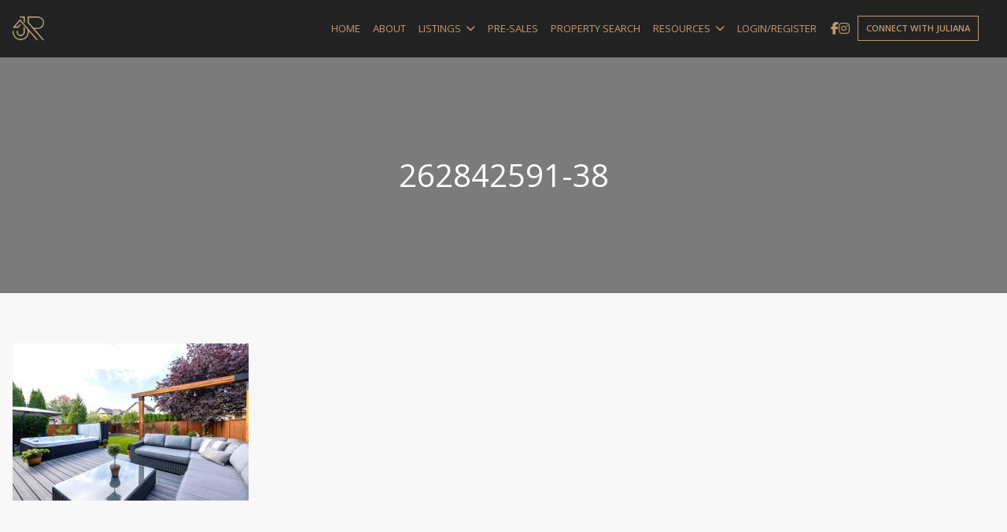

--- FILE ---
content_type: text/html; charset=UTF-8
request_url: https://julianareimer.ca/property/7155-198-street-langley/262842591-38/
body_size: 51766
content:
<!DOCTYPE html>
<html id="main-html" lang="en-CA">
<head>
	
	<!-- Google tag (gtag.js) -->
<script async src="https://www.googletagmanager.com/gtag/js?id=G-XKR68Y910R"></script>
<script>
  window.dataLayer = window.dataLayer || [];
  function gtag(){dataLayer.push(arguments);}
  gtag('js', new Date());

  gtag('config', 'G-XKR68Y910R');
</script>		<meta charset="UTF-8">
	<link rel="alternate" href="https://julianareimer.ca" hreflang="en-ca" />
	<meta name="viewport" content="width=device-width, initial-scale=1.0">
	<link rel="preconnect" href="https://fonts.googleapis.com">
<link rel="preconnect" href="https://fonts.gstatic.com" crossorigin>
<link href="https://fonts.googleapis.com/css2?family=Open+Sans:ital,wght@0,300..800;1,300..800&display=swap" rel="stylesheet">	<script src="https://kit.fontawesome.com/94580fc2fa.js" crossorigin="anonymous"></script>
		<link rel="icon" href="https://julianareimer.ca/wp-content/uploads/2023/04/Header-New-Logo.png" type="image/gif">
	
	<meta name='robots' content='index, follow, max-image-preview:large, max-snippet:-1, max-video-preview:-1' />

	<!-- This site is optimized with the Yoast SEO plugin v26.8 - https://yoast.com/product/yoast-seo-wordpress/ -->
	<title>262842591-38 | Juliana Reimer</title>
	<link rel="canonical" href="https://julianareimer.ca/property/7155-198-street-langley/262842591-38/" />
	<meta property="og:locale" content="en_US" />
	<meta property="og:type" content="article" />
	<meta property="og:title" content="262842591-38 | Juliana Reimer" />
	<meta property="og:url" content="https://julianareimer.ca/property/7155-198-street-langley/262842591-38/" />
	<meta property="og:site_name" content="Juliana Reimer" />
	<meta property="og:image" content="https://julianareimer.ca/property/7155-198-street-langley/262842591-38" />
	<meta property="og:image:width" content="1" />
	<meta property="og:image:height" content="1" />
	<meta property="og:image:type" content="image/jpeg" />
	<meta name="twitter:card" content="summary_large_image" />
	<script type="application/ld+json" class="yoast-schema-graph">{"@context":"https://schema.org","@graph":[{"@type":"WebPage","@id":"https://julianareimer.ca/property/7155-198-street-langley/262842591-38/","url":"https://julianareimer.ca/property/7155-198-street-langley/262842591-38/","name":"262842591-38 | Juliana Reimer","isPartOf":{"@id":"https://julianareimer.ca/#website"},"primaryImageOfPage":{"@id":"https://julianareimer.ca/property/7155-198-street-langley/262842591-38/#primaryimage"},"image":{"@id":"https://julianareimer.ca/property/7155-198-street-langley/262842591-38/#primaryimage"},"thumbnailUrl":"https://julianareimer.ca/wp-content/uploads/2023/10/262842591-38-scaled.jpeg","datePublished":"2023-10-06T00:05:38+00:00","breadcrumb":{"@id":"https://julianareimer.ca/property/7155-198-street-langley/262842591-38/#breadcrumb"},"inLanguage":"en-CA","potentialAction":[{"@type":"ReadAction","target":["https://julianareimer.ca/property/7155-198-street-langley/262842591-38/"]}]},{"@type":"ImageObject","inLanguage":"en-CA","@id":"https://julianareimer.ca/property/7155-198-street-langley/262842591-38/#primaryimage","url":"https://julianareimer.ca/wp-content/uploads/2023/10/262842591-38-scaled.jpeg","contentUrl":"https://julianareimer.ca/wp-content/uploads/2023/10/262842591-38-scaled.jpeg","width":2560,"height":1707},{"@type":"BreadcrumbList","@id":"https://julianareimer.ca/property/7155-198-street-langley/262842591-38/#breadcrumb","itemListElement":[{"@type":"ListItem","position":1,"name":"7155 198 STREET, Langley","item":"https://julianareimer.ca/property/7155-198-street-langley/"},{"@type":"ListItem","position":2,"name":"262842591-38"}]},{"@type":"WebSite","@id":"https://julianareimer.ca/#website","url":"https://julianareimer.ca/","name":"Juliana Reimer","description":"Real Estate Expert  | Let us do your HOMEwork for you!","potentialAction":[{"@type":"SearchAction","target":{"@type":"EntryPoint","urlTemplate":"https://julianareimer.ca/?s={search_term_string}"},"query-input":{"@type":"PropertyValueSpecification","valueRequired":true,"valueName":"search_term_string"}}],"inLanguage":"en-CA"}]}</script>
	<!-- / Yoast SEO plugin. -->


<link rel='dns-prefetch' href='//www.google.com' />
<link rel='dns-prefetch' href='//api.mapbox.com' />
<link rel="alternate" title="oEmbed (JSON)" type="application/json+oembed" href="https://julianareimer.ca/wp-json/oembed/1.0/embed?url=https%3A%2F%2Fjulianareimer.ca%2Fproperty%2F7155-198-street-langley%2F262842591-38%2F" />
<link rel="alternate" title="oEmbed (XML)" type="text/xml+oembed" href="https://julianareimer.ca/wp-json/oembed/1.0/embed?url=https%3A%2F%2Fjulianareimer.ca%2Fproperty%2F7155-198-street-langley%2F262842591-38%2F&#038;format=xml" />
<style id='wp-img-auto-sizes-contain-inline-css' type='text/css'>
img:is([sizes=auto i],[sizes^="auto," i]){contain-intrinsic-size:3000px 1500px}
/*# sourceURL=wp-img-auto-sizes-contain-inline-css */
</style>
<style id='wp-block-library-inline-css' type='text/css'>
:root{--wp-block-synced-color:#7a00df;--wp-block-synced-color--rgb:122,0,223;--wp-bound-block-color:var(--wp-block-synced-color);--wp-editor-canvas-background:#ddd;--wp-admin-theme-color:#007cba;--wp-admin-theme-color--rgb:0,124,186;--wp-admin-theme-color-darker-10:#006ba1;--wp-admin-theme-color-darker-10--rgb:0,107,160.5;--wp-admin-theme-color-darker-20:#005a87;--wp-admin-theme-color-darker-20--rgb:0,90,135;--wp-admin-border-width-focus:2px}@media (min-resolution:192dpi){:root{--wp-admin-border-width-focus:1.5px}}.wp-element-button{cursor:pointer}:root .has-very-light-gray-background-color{background-color:#eee}:root .has-very-dark-gray-background-color{background-color:#313131}:root .has-very-light-gray-color{color:#eee}:root .has-very-dark-gray-color{color:#313131}:root .has-vivid-green-cyan-to-vivid-cyan-blue-gradient-background{background:linear-gradient(135deg,#00d084,#0693e3)}:root .has-purple-crush-gradient-background{background:linear-gradient(135deg,#34e2e4,#4721fb 50%,#ab1dfe)}:root .has-hazy-dawn-gradient-background{background:linear-gradient(135deg,#faaca8,#dad0ec)}:root .has-subdued-olive-gradient-background{background:linear-gradient(135deg,#fafae1,#67a671)}:root .has-atomic-cream-gradient-background{background:linear-gradient(135deg,#fdd79a,#004a59)}:root .has-nightshade-gradient-background{background:linear-gradient(135deg,#330968,#31cdcf)}:root .has-midnight-gradient-background{background:linear-gradient(135deg,#020381,#2874fc)}:root{--wp--preset--font-size--normal:16px;--wp--preset--font-size--huge:42px}.has-regular-font-size{font-size:1em}.has-larger-font-size{font-size:2.625em}.has-normal-font-size{font-size:var(--wp--preset--font-size--normal)}.has-huge-font-size{font-size:var(--wp--preset--font-size--huge)}.has-text-align-center{text-align:center}.has-text-align-left{text-align:left}.has-text-align-right{text-align:right}.has-fit-text{white-space:nowrap!important}#end-resizable-editor-section{display:none}.aligncenter{clear:both}.items-justified-left{justify-content:flex-start}.items-justified-center{justify-content:center}.items-justified-right{justify-content:flex-end}.items-justified-space-between{justify-content:space-between}.screen-reader-text{border:0;clip-path:inset(50%);height:1px;margin:-1px;overflow:hidden;padding:0;position:absolute;width:1px;word-wrap:normal!important}.screen-reader-text:focus{background-color:#ddd;clip-path:none;color:#444;display:block;font-size:1em;height:auto;left:5px;line-height:normal;padding:15px 23px 14px;text-decoration:none;top:5px;width:auto;z-index:100000}html :where(.has-border-color){border-style:solid}html :where([style*=border-top-color]){border-top-style:solid}html :where([style*=border-right-color]){border-right-style:solid}html :where([style*=border-bottom-color]){border-bottom-style:solid}html :where([style*=border-left-color]){border-left-style:solid}html :where([style*=border-width]){border-style:solid}html :where([style*=border-top-width]){border-top-style:solid}html :where([style*=border-right-width]){border-right-style:solid}html :where([style*=border-bottom-width]){border-bottom-style:solid}html :where([style*=border-left-width]){border-left-style:solid}html :where(img[class*=wp-image-]){height:auto;max-width:100%}:where(figure){margin:0 0 1em}html :where(.is-position-sticky){--wp-admin--admin-bar--position-offset:var(--wp-admin--admin-bar--height,0px)}@media screen and (max-width:600px){html :where(.is-position-sticky){--wp-admin--admin-bar--position-offset:0px}}

/*# sourceURL=wp-block-library-inline-css */
</style><style id='global-styles-inline-css' type='text/css'>
:root{--wp--preset--aspect-ratio--square: 1;--wp--preset--aspect-ratio--4-3: 4/3;--wp--preset--aspect-ratio--3-4: 3/4;--wp--preset--aspect-ratio--3-2: 3/2;--wp--preset--aspect-ratio--2-3: 2/3;--wp--preset--aspect-ratio--16-9: 16/9;--wp--preset--aspect-ratio--9-16: 9/16;--wp--preset--color--black: #000000;--wp--preset--color--cyan-bluish-gray: #abb8c3;--wp--preset--color--white: #ffffff;--wp--preset--color--pale-pink: #f78da7;--wp--preset--color--vivid-red: #cf2e2e;--wp--preset--color--luminous-vivid-orange: #ff6900;--wp--preset--color--luminous-vivid-amber: #fcb900;--wp--preset--color--light-green-cyan: #7bdcb5;--wp--preset--color--vivid-green-cyan: #00d084;--wp--preset--color--pale-cyan-blue: #8ed1fc;--wp--preset--color--vivid-cyan-blue: #0693e3;--wp--preset--color--vivid-purple: #9b51e0;--wp--preset--gradient--vivid-cyan-blue-to-vivid-purple: linear-gradient(135deg,rgb(6,147,227) 0%,rgb(155,81,224) 100%);--wp--preset--gradient--light-green-cyan-to-vivid-green-cyan: linear-gradient(135deg,rgb(122,220,180) 0%,rgb(0,208,130) 100%);--wp--preset--gradient--luminous-vivid-amber-to-luminous-vivid-orange: linear-gradient(135deg,rgb(252,185,0) 0%,rgb(255,105,0) 100%);--wp--preset--gradient--luminous-vivid-orange-to-vivid-red: linear-gradient(135deg,rgb(255,105,0) 0%,rgb(207,46,46) 100%);--wp--preset--gradient--very-light-gray-to-cyan-bluish-gray: linear-gradient(135deg,rgb(238,238,238) 0%,rgb(169,184,195) 100%);--wp--preset--gradient--cool-to-warm-spectrum: linear-gradient(135deg,rgb(74,234,220) 0%,rgb(151,120,209) 20%,rgb(207,42,186) 40%,rgb(238,44,130) 60%,rgb(251,105,98) 80%,rgb(254,248,76) 100%);--wp--preset--gradient--blush-light-purple: linear-gradient(135deg,rgb(255,206,236) 0%,rgb(152,150,240) 100%);--wp--preset--gradient--blush-bordeaux: linear-gradient(135deg,rgb(254,205,165) 0%,rgb(254,45,45) 50%,rgb(107,0,62) 100%);--wp--preset--gradient--luminous-dusk: linear-gradient(135deg,rgb(255,203,112) 0%,rgb(199,81,192) 50%,rgb(65,88,208) 100%);--wp--preset--gradient--pale-ocean: linear-gradient(135deg,rgb(255,245,203) 0%,rgb(182,227,212) 50%,rgb(51,167,181) 100%);--wp--preset--gradient--electric-grass: linear-gradient(135deg,rgb(202,248,128) 0%,rgb(113,206,126) 100%);--wp--preset--gradient--midnight: linear-gradient(135deg,rgb(2,3,129) 0%,rgb(40,116,252) 100%);--wp--preset--font-size--small: 13px;--wp--preset--font-size--medium: 20px;--wp--preset--font-size--large: 36px;--wp--preset--font-size--x-large: 42px;--wp--preset--spacing--20: 0.44rem;--wp--preset--spacing--30: 0.67rem;--wp--preset--spacing--40: 1rem;--wp--preset--spacing--50: 1.5rem;--wp--preset--spacing--60: 2.25rem;--wp--preset--spacing--70: 3.38rem;--wp--preset--spacing--80: 5.06rem;--wp--preset--shadow--natural: 6px 6px 9px rgba(0, 0, 0, 0.2);--wp--preset--shadow--deep: 12px 12px 50px rgba(0, 0, 0, 0.4);--wp--preset--shadow--sharp: 6px 6px 0px rgba(0, 0, 0, 0.2);--wp--preset--shadow--outlined: 6px 6px 0px -3px rgb(255, 255, 255), 6px 6px rgb(0, 0, 0);--wp--preset--shadow--crisp: 6px 6px 0px rgb(0, 0, 0);}:where(.is-layout-flex){gap: 0.5em;}:where(.is-layout-grid){gap: 0.5em;}body .is-layout-flex{display: flex;}.is-layout-flex{flex-wrap: wrap;align-items: center;}.is-layout-flex > :is(*, div){margin: 0;}body .is-layout-grid{display: grid;}.is-layout-grid > :is(*, div){margin: 0;}:where(.wp-block-columns.is-layout-flex){gap: 2em;}:where(.wp-block-columns.is-layout-grid){gap: 2em;}:where(.wp-block-post-template.is-layout-flex){gap: 1.25em;}:where(.wp-block-post-template.is-layout-grid){gap: 1.25em;}.has-black-color{color: var(--wp--preset--color--black) !important;}.has-cyan-bluish-gray-color{color: var(--wp--preset--color--cyan-bluish-gray) !important;}.has-white-color{color: var(--wp--preset--color--white) !important;}.has-pale-pink-color{color: var(--wp--preset--color--pale-pink) !important;}.has-vivid-red-color{color: var(--wp--preset--color--vivid-red) !important;}.has-luminous-vivid-orange-color{color: var(--wp--preset--color--luminous-vivid-orange) !important;}.has-luminous-vivid-amber-color{color: var(--wp--preset--color--luminous-vivid-amber) !important;}.has-light-green-cyan-color{color: var(--wp--preset--color--light-green-cyan) !important;}.has-vivid-green-cyan-color{color: var(--wp--preset--color--vivid-green-cyan) !important;}.has-pale-cyan-blue-color{color: var(--wp--preset--color--pale-cyan-blue) !important;}.has-vivid-cyan-blue-color{color: var(--wp--preset--color--vivid-cyan-blue) !important;}.has-vivid-purple-color{color: var(--wp--preset--color--vivid-purple) !important;}.has-black-background-color{background-color: var(--wp--preset--color--black) !important;}.has-cyan-bluish-gray-background-color{background-color: var(--wp--preset--color--cyan-bluish-gray) !important;}.has-white-background-color{background-color: var(--wp--preset--color--white) !important;}.has-pale-pink-background-color{background-color: var(--wp--preset--color--pale-pink) !important;}.has-vivid-red-background-color{background-color: var(--wp--preset--color--vivid-red) !important;}.has-luminous-vivid-orange-background-color{background-color: var(--wp--preset--color--luminous-vivid-orange) !important;}.has-luminous-vivid-amber-background-color{background-color: var(--wp--preset--color--luminous-vivid-amber) !important;}.has-light-green-cyan-background-color{background-color: var(--wp--preset--color--light-green-cyan) !important;}.has-vivid-green-cyan-background-color{background-color: var(--wp--preset--color--vivid-green-cyan) !important;}.has-pale-cyan-blue-background-color{background-color: var(--wp--preset--color--pale-cyan-blue) !important;}.has-vivid-cyan-blue-background-color{background-color: var(--wp--preset--color--vivid-cyan-blue) !important;}.has-vivid-purple-background-color{background-color: var(--wp--preset--color--vivid-purple) !important;}.has-black-border-color{border-color: var(--wp--preset--color--black) !important;}.has-cyan-bluish-gray-border-color{border-color: var(--wp--preset--color--cyan-bluish-gray) !important;}.has-white-border-color{border-color: var(--wp--preset--color--white) !important;}.has-pale-pink-border-color{border-color: var(--wp--preset--color--pale-pink) !important;}.has-vivid-red-border-color{border-color: var(--wp--preset--color--vivid-red) !important;}.has-luminous-vivid-orange-border-color{border-color: var(--wp--preset--color--luminous-vivid-orange) !important;}.has-luminous-vivid-amber-border-color{border-color: var(--wp--preset--color--luminous-vivid-amber) !important;}.has-light-green-cyan-border-color{border-color: var(--wp--preset--color--light-green-cyan) !important;}.has-vivid-green-cyan-border-color{border-color: var(--wp--preset--color--vivid-green-cyan) !important;}.has-pale-cyan-blue-border-color{border-color: var(--wp--preset--color--pale-cyan-blue) !important;}.has-vivid-cyan-blue-border-color{border-color: var(--wp--preset--color--vivid-cyan-blue) !important;}.has-vivid-purple-border-color{border-color: var(--wp--preset--color--vivid-purple) !important;}.has-vivid-cyan-blue-to-vivid-purple-gradient-background{background: var(--wp--preset--gradient--vivid-cyan-blue-to-vivid-purple) !important;}.has-light-green-cyan-to-vivid-green-cyan-gradient-background{background: var(--wp--preset--gradient--light-green-cyan-to-vivid-green-cyan) !important;}.has-luminous-vivid-amber-to-luminous-vivid-orange-gradient-background{background: var(--wp--preset--gradient--luminous-vivid-amber-to-luminous-vivid-orange) !important;}.has-luminous-vivid-orange-to-vivid-red-gradient-background{background: var(--wp--preset--gradient--luminous-vivid-orange-to-vivid-red) !important;}.has-very-light-gray-to-cyan-bluish-gray-gradient-background{background: var(--wp--preset--gradient--very-light-gray-to-cyan-bluish-gray) !important;}.has-cool-to-warm-spectrum-gradient-background{background: var(--wp--preset--gradient--cool-to-warm-spectrum) !important;}.has-blush-light-purple-gradient-background{background: var(--wp--preset--gradient--blush-light-purple) !important;}.has-blush-bordeaux-gradient-background{background: var(--wp--preset--gradient--blush-bordeaux) !important;}.has-luminous-dusk-gradient-background{background: var(--wp--preset--gradient--luminous-dusk) !important;}.has-pale-ocean-gradient-background{background: var(--wp--preset--gradient--pale-ocean) !important;}.has-electric-grass-gradient-background{background: var(--wp--preset--gradient--electric-grass) !important;}.has-midnight-gradient-background{background: var(--wp--preset--gradient--midnight) !important;}.has-small-font-size{font-size: var(--wp--preset--font-size--small) !important;}.has-medium-font-size{font-size: var(--wp--preset--font-size--medium) !important;}.has-large-font-size{font-size: var(--wp--preset--font-size--large) !important;}.has-x-large-font-size{font-size: var(--wp--preset--font-size--x-large) !important;}
/*# sourceURL=global-styles-inline-css */
</style>

<style id='classic-theme-styles-inline-css' type='text/css'>
/*! This file is auto-generated */
.wp-block-button__link{color:#fff;background-color:#32373c;border-radius:9999px;box-shadow:none;text-decoration:none;padding:calc(.667em + 2px) calc(1.333em + 2px);font-size:1.125em}.wp-block-file__button{background:#32373c;color:#fff;text-decoration:none}
/*# sourceURL=/wp-includes/css/classic-themes.min.css */
</style>
<link rel='stylesheet' id='style-mapbox-css' href='https://api.mapbox.com/mapbox-gl-js/v1.6.1/mapbox-gl.css?ver=6.9' type='text/css' media='all' />
<link rel='stylesheet' id='tailwind-css-css' href='https://julianareimer.ca/wp-content/themes/realtybloc-wp-theme-residential/assets/dist/css/tailwind.css?ver=2025-07-09-12-44-18' type='text/css' media='all' />
<link rel='stylesheet' id='main-css-css' href='https://julianareimer.ca/wp-content/themes/realtybloc-wp-theme-residential/assets/dist/css/style.css?ver=2025-07-09-12-44-18' type='text/css' media='all' />
<link rel='stylesheet' id='child-style-css' href='https://julianareimer.ca/wp-content/themes/realtybloc-wp-child-theme-julianareimer/style.css?ver=6.9' type='text/css' media='all' />
<link rel='stylesheet' id='backward-compatibility-css' href='https://julianareimer.ca/wp-content/themes/realtybloc-wp-child-theme-julianareimer/assets/src/css/backward-compatibility.css?ver=6.9' type='text/css' media='all' />
<script type="text/javascript" src="https://julianareimer.ca/wp-includes/js/jquery/jquery.min.js?ver=3.7.1" id="jquery-core-js"></script>
<script type="text/javascript" src="https://julianareimer.ca/wp-includes/js/jquery/jquery-migrate.min.js?ver=3.4.1" id="jquery-migrate-js"></script>
<script type="text/javascript" src="https://julianareimer.ca/wp-content/themes/realtybloc-wp-theme-residential/assets/dist/js/user_authentication.min.js?ver=1" id="script-user-authentication-js"></script>
<script type="text/javascript" src="https://julianareimer.ca/wp-content/themes/realtybloc-wp-theme-residential/assets/dist/js/user_helper.min.js?ver=1" id="script-user-helper-js"></script>
<script type="text/javascript" src="https://julianareimer.ca/wp-content/themes/realtybloc-wp-theme-residential/assets/dist/js/auth_events.min.js?ver=1" id="script-auth-events-js"></script>
<script type="text/javascript" src="https://julianareimer.ca/wp-content/themes/realtybloc-wp-theme-residential/assets/dist/js/user_events.min.js?ver=1" id="script-user-events-js"></script>
<script type="text/javascript" src="https://julianareimer.ca/wp-content/themes/realtybloc-wp-theme-residential/assets/dist/js/animation.min.js?ver=1" id="script-animation-js"></script>
<script type="text/javascript" id="compile-scss-btn-js-extra">
/* <![CDATA[ */
var ajax_options = {"ajax_url":"https://julianareimer.ca/wp-admin/admin-ajax.php"};
//# sourceURL=compile-scss-btn-js-extra
/* ]]> */
</script>
<script type="text/javascript" src="https://julianareimer.ca/wp-content/themes/realtybloc-wp-theme-residential/includes/setup/Plugins/js/rb-compile-scss-btn.js?ver=1.0.0" id="compile-scss-btn-js"></script>
<link rel="https://api.w.org/" href="https://julianareimer.ca/wp-json/" /><link rel="alternate" title="JSON" type="application/json" href="https://julianareimer.ca/wp-json/wp/v2/media/1840" /><link rel="EditURI" type="application/rsd+xml" title="RSD" href="https://julianareimer.ca/xmlrpc.php?rsd" />
<meta name="generator" content="WordPress 6.9" />
<link rel='shortlink' href='https://julianareimer.ca/?p=1840' />
		
</head>

<body class="attachment wp-singular attachment-template-default single single-attachment postid-1840 attachmentid-1840 attachment-jpeg wp-theme-realtybloc-wp-theme-residential wp-child-theme-realtybloc-wp-child-theme-julianareimer is-chrome is-attachment is-single is-singular is-desktop is-sidebar-listing-property-building-default">

	
		<div id="main-wrapper">
		

		<div class="header-wrapper-main relative">
			
<header id="header" class="transparent-header header-menu-style-c">
	<div class="header-menu-component header-sticky-content">
		<div class="container">
      <div class="flex flex-row-reverse lg:flex-row items-center justify-between py-4">
				<div class="site-branding relative">
																<span class="site-title ">
							<a href="/" rel="home">
								<img class="h-10 max-w-52 object-contain" src="https://julianareimer.ca/wp-content/uploads/2023/04/Header-New-Logo.png" alt="Juliana Reimer">
							</a>
						</span>
													<span class="site-title-sticky absolute top-0 left-0">
								<a href="/" rel="home">
									<img class="h-10 max-w-52 object-contain" src="https://julianareimer.ca/wp-content/uploads/2023/04/Header-New-Logo.png" alt="Juliana Reimer">
								</a>
							</span>
															</div>

        <div id="navigation-menu" class="lg:flex lg:justify-start items-center gap-2">
          <nav id="main-menu" class="main-menu-wrapper"><ul id="menu-primary-menu" class="main-menu"><li id="menu-item-41" class="menu-item menu-item-type-custom menu-item-object-custom menu-item-41"><a href="/">Home</a></li>
<li id="menu-item-43" class="menu-item menu-item-type-post_type menu-item-object-page menu-item-43"><a href="https://julianareimer.ca/about/">About</a></li>
<li id="menu-item-1008" class="menu-item menu-item-type-custom menu-item-object-custom menu-item-has-children menu-item-1008"><a href="#">Listings</a>
<ul class="sub-menu">
	<li id="menu-item-2029" class="menu-item menu-item-type-post_type menu-item-object-page menu-item-2029"><a href="https://julianareimer.ca/featured-listings/">Featured Listings</a></li>
	<li id="menu-item-1007" class="menu-item menu-item-type-taxonomy menu-item-object-property-status menu-item-1007"><a href="https://julianareimer.ca/property-status/sold/">Sold Listings</a></li>
</ul>
</li>
<li id="menu-item-977" class="menu-item menu-item-type-taxonomy menu-item-object-building-status menu-item-977"><a href="https://julianareimer.ca/building-status/pre-sales/">Pre-Sales</a></li>
<li id="menu-item-45" class="menu-item menu-item-type-post_type menu-item-object-page menu-item-45"><a href="https://julianareimer.ca/search-listings/">Property Search</a></li>
<li id="menu-item-46" class="menu-item menu-item-type-custom menu-item-object-custom menu-item-has-children menu-item-46"><a href="#">Resources</a>
<ul class="sub-menu">
	<li id="menu-item-999" class="menu-item menu-item-type-post_type menu-item-object-page menu-item-999"><a href="https://julianareimer.ca/work-with-juliana/">Work with Juliana</a></li>
	<li id="menu-item-854" class="menu-item menu-item-type-post_type menu-item-object-page menu-item-854"><a href="https://julianareimer.ca/home-evaluation/">Home Evaluation</a></li>
	<li id="menu-item-1000" class="menu-item menu-item-type-post_type menu-item-object-page menu-item-1000"><a href="https://julianareimer.ca/home-finder/">Home Finder</a></li>
	<li id="menu-item-856" class="menu-item menu-item-type-post_type_archive menu-item-object-testimonial menu-item-856"><a href="https://julianareimer.ca/testimonial/">Testimonials</a></li>
	<li id="menu-item-860" class="menu-item menu-item-type-post_type menu-item-object-page menu-item-860"><a href="https://julianareimer.ca/buyers-guide/">Buyer’s Guide</a></li>
	<li id="menu-item-858" class="menu-item menu-item-type-post_type menu-item-object-page menu-item-858"><a href="https://julianareimer.ca/sellers-guide/">Seller’s Guide</a></li>
</ul>
</li>
<li class="menu-action-button-parent menu-item-auth"><a href="#user_auth_modal" class="menu-action-button js-user-modal-trigger login_register_popup_btn">Login/Register</a></li></ul></nav>            <nav id="dl-menu" class="dl-menu-wrapper"><button class="dl-trigger"><span></span> <span></span> <span></span></button><ul id="menu-primary-menu-1" class="dl-menu"><li id="nav-menu-item-41" class="menu-item  menu-item-even menu-item-depth-0 menu-item menu-item-type-custom menu-item-object-custom"><a href="/" class="menu-link main-menu-link">Home</a></li>
<li id="nav-menu-item-43" class="menu-item  menu-item-even menu-item-depth-0 menu-item menu-item-type-post_type menu-item-object-page"><a href="https://julianareimer.ca/about/" class="menu-link main-menu-link">About</a></li>
<li id="nav-menu-item-1008" class="menu-item  menu-item-even menu-item-depth-0 menu-item menu-item-type-custom menu-item-object-custom menu-item-has-children"><a href="#" class="menu-link main-menu-link">Listings</a>
<ul class="dl-submenu menu-odd  menu-depth-1">
	<li id="nav-menu-item-2029" class="sub-menu-item  menu-item-odd menu-item-depth-1 menu-item menu-item-type-post_type menu-item-object-page"><a href="https://julianareimer.ca/featured-listings/" class="menu-link sub-menu-link">Featured Listings</a></li>
	<li id="nav-menu-item-1007" class="sub-menu-item  menu-item-odd menu-item-depth-1 menu-item menu-item-type-taxonomy menu-item-object-property-status"><a href="https://julianareimer.ca/property-status/sold/" class="menu-link sub-menu-link">Sold Listings</a></li>
</ul>
</li>
<li id="nav-menu-item-977" class="menu-item  menu-item-even menu-item-depth-0 menu-item menu-item-type-taxonomy menu-item-object-building-status"><a href="https://julianareimer.ca/building-status/pre-sales/" class="menu-link main-menu-link">Pre-Sales</a></li>
<li id="nav-menu-item-45" class="menu-item  menu-item-even menu-item-depth-0 menu-item menu-item-type-post_type menu-item-object-page"><a href="https://julianareimer.ca/search-listings/" class="menu-link main-menu-link">Property Search</a></li>
<li id="nav-menu-item-46" class="menu-item  menu-item-even menu-item-depth-0 menu-item menu-item-type-custom menu-item-object-custom menu-item-has-children"><a href="#" class="menu-link main-menu-link">Resources</a>
<ul class="dl-submenu menu-odd  menu-depth-1">
	<li id="nav-menu-item-999" class="sub-menu-item  menu-item-odd menu-item-depth-1 menu-item menu-item-type-post_type menu-item-object-page"><a href="https://julianareimer.ca/work-with-juliana/" class="menu-link sub-menu-link">Work with Juliana</a></li>
	<li id="nav-menu-item-854" class="sub-menu-item  menu-item-odd menu-item-depth-1 menu-item menu-item-type-post_type menu-item-object-page"><a href="https://julianareimer.ca/home-evaluation/" class="menu-link sub-menu-link">Home Evaluation</a></li>
	<li id="nav-menu-item-1000" class="sub-menu-item  menu-item-odd menu-item-depth-1 menu-item menu-item-type-post_type menu-item-object-page"><a href="https://julianareimer.ca/home-finder/" class="menu-link sub-menu-link">Home Finder</a></li>
	<li id="nav-menu-item-856" class="sub-menu-item  menu-item-odd menu-item-depth-1 menu-item menu-item-type-post_type_archive menu-item-object-testimonial"><a href="https://julianareimer.ca/testimonial/" class="menu-link sub-menu-link">Testimonials</a></li>
	<li id="nav-menu-item-860" class="sub-menu-item  menu-item-odd menu-item-depth-1 menu-item menu-item-type-post_type menu-item-object-page"><a href="https://julianareimer.ca/buyers-guide/" class="menu-link sub-menu-link">Buyer’s Guide</a></li>
	<li id="nav-menu-item-858" class="sub-menu-item  menu-item-odd menu-item-depth-1 menu-item menu-item-type-post_type menu-item-object-page"><a href="https://julianareimer.ca/sellers-guide/" class="menu-link sub-menu-link">Seller’s Guide</a></li>
</ul>
</li>
<li class="menu-action-button-parent menu-item-auth"><a href="#user_auth_modal" class="menu-action-button js-user-modal-trigger login_register_popup_btn">Login/Register</a></li></ul></nav>  
          <div class="header-socials">
            <ul>
              <li><a href="https://www.facebook.com/juliana.reimer.realty/" title="Facebook" target="_blank" ><i class="fa fa-facebook" aria-hidden="true"></i></a></li><li><a href="https://www.instagram.com/julianareimerrealty/" title="Instagram" target="_blank" ><i class="fa fa-instagram" aria-hidden="true"></i></a></li>            </ul>
            <a href="/contact" class="button button-outline-primary connect-btn">Connect with Juliana</a>
          </div>
        </div>
      </div>
		</div>
	</div>
</header>
		</div>


<section>
	
<div class="page-header">
    <div class="container">
        <h1 class="page-header-title">262842591-38</h1>
            </div>

    <div class="page-header-background-img " style="background-image:url(https://julianareimer.ca/wp-content/uploads/2023/10/262842591-38-1600x300.jpeg)"></div>
</div>


	<div class="container py-16">
		<div class="grid md:grid-cols-12 gap-4">
			<div class="span-full">
															<div class="editor-content">
							<p class="attachment"><a href='https://julianareimer.ca/wp-content/uploads/2023/10/262842591-38-scaled.jpeg'><img fetchpriority="high" decoding="async" width="300" height="200" src="https://julianareimer.ca/wp-content/uploads/2023/10/262842591-38-300x200.jpeg" class="attachment-medium size-medium" alt="" srcset="https://julianareimer.ca/wp-content/uploads/2023/10/262842591-38-300x200.jpeg 300w, https://julianareimer.ca/wp-content/uploads/2023/10/262842591-38-1024x683.jpeg 1024w, https://julianareimer.ca/wp-content/uploads/2023/10/262842591-38-768x512.jpeg 768w, https://julianareimer.ca/wp-content/uploads/2023/10/262842591-38-1536x1024.jpeg 1536w, https://julianareimer.ca/wp-content/uploads/2023/10/262842591-38-2048x1365.jpeg 2048w, https://julianareimer.ca/wp-content/uploads/2023/10/262842591-38-750x500.jpeg 750w, https://julianareimer.ca/wp-content/uploads/2023/10/262842591-38-1500x1000.jpeg 1500w, https://julianareimer.ca/wp-content/uploads/2023/10/262842591-38-1600x1067.jpeg 1600w, https://julianareimer.ca/wp-content/uploads/2023/10/262842591-38-900x600.jpeg 900w" sizes="(max-width: 300px) 100vw, 300px" /></a></p>
						</div>
												</div>
					</div>
	</div>
</section>



<section class="connect-section-c">

  <div class="wrapper">

    <div class="col-four">
      <img class="u-sm-margin-v" src="/wp-content/themes/realtybloc-wp-child-theme-julianareimer/assets/img/logo.png" alt="Juliana Reimer Real Estate Services">
      <a href="tel:604-369-0136">604-369-0136</a>
      <a href="mailto:info@julianareimer.ca">info@julianareimer.ca</a>
    </div>

    <div class="col-four">
      <h3>Connect</h3>
      <div class="connect-socials">
        <a href="https://www.facebook.com/juliana.reimer.realty/" title="Facebook" target="_blank" ><i class="fa fa-facebook" aria-hidden="true"></i></a><a href="https://www.instagram.com/julianareimerrealty/" title="Instagram" target="_blank" ><i class="fa fa-instagram" aria-hidden="true"></i></a>      </div>
      <a class="get-in-touch-button" href="/contact">Get In Touch</a>
    </div>

    <div class="col-four">
      <img class="u-sm-margin-v" src="/wp-content/themes/realtybloc-wp-child-theme-julianareimer/assets/img/macdonald-realty.png" alt="Macdonald Realty">
      <p>
        22424 Fraser Hwy, <br>
        Langley, BC V3A 8N3
      </p>
    </div>

  </div>

</section>
<footer id="footer" class="bg-[var(--rb-footer-background-color)] text-[var(--rb-footer-color)]">
	<div class="container py-14">
		<div class="footer-widgets grid grid-cols-1 md:grid-cols-3 gap-5">
			
			
					</div>

		<hr class="my-8">

		<div class="footer-bottom-row flex flex-col md:flex-row justify-between gap-5">
			<p class="footer-copyright text-xs"><a href="https://realtybloc.com/" target="_blank"> <img class="inline-block w-3 mr-3" src="https://julianareimer.ca/wp-content/themes/realtybloc-wp-theme-residential/assets/img/footer-realtybloc.png" ></a> Copyright © 2026 RealtyBloc <a href="https://realtybloc.com/" target="_blank"> Real Estate Website </a>. All rights reserved.</p>
			<p class="footer-description text-xs md:max-w-1/2"><img class="block w-24 mr-3 float-left" src="https://julianareimer.ca/wp-content/themes/realtybloc-wp-theme-residential/assets/img/footer-mls.png"> This representation is based in whole or in part on data generated by the Chilliwack & District Real Estate Board, Fraser Valley Real Estate Board or Greater Vancouver REALTORS® which assumes no responsibility for its accuracy.</p>
		</div>
	</div>
</footer>

</div>

<div id="back-to-top" class="js-scroll-to hidden [&.is-visible]:flex items-center justify-center w-10 h-10 fixed z-999 right-5 bottom-5 bg-[var(--rb-first-color)] text-[var(--rb-first-color-opposite)] cursor-pointer" data-scroll="#main-wrapper" title="Back To Top">
    <i class="fa fa-angle-up" aria-hidden="true"></i>
</div>


	

	<div id="user_auth_modal" class="modal mfp-hide md:w-116">
		<div class="modal-content [&>div]:hidden [&>.active]:block">
			<div id="user_login_popup" class="modal-login active">
				<div>
					<button class="mfp-close">×</button>

					<div class="modal-body p-7.5">
						<div class="text-center mb-6">
							<h2 class="text-2xl font-semibold">Sign in</h2>
							<p class="text-[var(--rb-base-color)]">Please fill out the form below to sign in to your account.</p>
						</div>
		
						<div>
							<form id="user_login_form" class="js-user-login-form js-form-with-recaptcha" action="rb_user_popup_login" method="post">
								<div class="alert hidden popup-notification"></div>
		
								<input type="hidden" id="_wpnonce_rb_user_login" name="_wpnonce_rb_user_login" value="afc5dcb9d0" /><input type="hidden" name="_wp_http_referer" value="/property/7155-198-street-langley/262842591-38/" />		
								<div class="flex flex-col items-center justify-center gap-4 py-4">
									<input type="text" name="user_login" placeholder="Username or Email Address" required />
									<input name="user_password" type="password" placeholder="Password" required />
								</div>
		
																	<div class="g-recaptcha" data-sitekey="6Lcbf_omAAAAALyS5gpnDMiMHZ3ujbTEVULqPapY"></div>
										
								<div class="py-4">
									<button type="submit" class="button button-primary w-full">Login</button>
								</div>
							</form>
							<p class="text-[var(--rb-base-color)] text-center">Not Registered? <a class="js-switch-register hover:underline" href="#">Create an  account to get started</a> | <a class="js-switch-reset-pwd hover:underline" href="#">Forget password?</a></p>
						</div>
					</div>
				</div>
			</div>
	
			<div id="user_register_popup" class="modal-login">
				<div>
					<button class="mfp-close">×</button>

					<div class="modal-body p-7.5">
						<div class="text-center mb-6">
							<h2 class="text-2xl font-semibold">Create Account</h2>
							<p class="text-[var(--rb-base-color)]">Please fill out the form below to sign up.</p>
						</div>
		
						<div>
							<form id="user_register_form" class="js-user-register-form js-form-with-recaptcha" action="rb_user_popup_register" method="post">
								<div class="alert hidden popup-notification"></div>
								<input type="hidden" id="_wpnonce_rb_user_register" name="_wpnonce_rb_user_register" value="db201cafbe" /><input type="hidden" name="_wp_http_referer" value="/property/7155-198-street-langley/262842591-38/" />		
								<div class="flex flex-col items-center justify-center gap-4">
									<div class="grid grid-cols-2 gap-4 w-full">
										<input name="user_first_name" type="text" placeholder="First Name" required />
										<input name="user_last_name" type="text" placeholder="Last Name" required />
									</div>
									<input name="user_email" type="email" placeholder="Email Address" required />
									<input name="user_phone" type="tel" placeholder="Phone Number" required />
									<input name="user_password" type="password" id="password" placeholder="Password" required minlength="6" />
									<input name="user_password_confirmation" type="password" id="password_confirmation" placeholder="Password confirmation" required minlength="6" />
									<input name="user_if_you_know_you_know" type="hidden" value="" />
								</div>
		
								<hr class="my-5">
		
								<div class="flex flex-col items-center justify-center gap-4">
																																																									</div>
		
								<div class="py-2">
									<input type="checkbox" id="user-terms" name="user_terms">
									<p class="inline-block"><label for="user-terms">I Agree to <a class="text-[var(--rb-first-color)]" href="https://julianareimer.ca/terms-of-use/">Terms of use</a> and <a class="text-[var(--rb-first-color)]" href="https://julianareimer.ca/privacy-policy/">Privacy Policy</a></label></p>
								</div>
		
																	<div class="g-recaptcha" data-sitekey="6Lcbf_omAAAAALyS5gpnDMiMHZ3ujbTEVULqPapY"></div>
										
								<div class="py-4">
									<button type="submit" class="button button-primary w-full">Create My Account</button>
								</div>
							</form>
							<p class="text-[var(--rb-base-color)] text-center">Registered? <a class="js-switch-login hover:underline" href="#">Login</a></p>
						</div>
					</div>
				</div>
			</div>
	
			<div id="user_reset_password_popup" class="modal-login">
				<div>
					<button class="mfp-close">×</button>

					<div class="modal-body p-7.5">
						<div class="text-center mb-6">
							<h2 class="text-2xl font-semibold">Reset Password</h2>
							<p class="text-[var(--rb-base-color)]">Please enter your email address to help us identify you and send reset password confirmation email to your inbox.</p>
						</div>
		
						<div>
							<form id="user_reset_password_form" class="js-user-reset-password-form js-form-with-recaptcha" action="rb_user_popup_reset_password" method="post">
								<div class="alert hidden popup-notification"></div>
								<input type="hidden" id="_wpnonce_rb_user_reset_password" name="_wpnonce_rb_user_reset_password" value="0cfa39680c" /><input type="hidden" name="_wp_http_referer" value="/property/7155-198-street-langley/262842591-38/" />		
								<div class="flex flex-col items-center justify-center gap-4 py-4">
									<input name="user_login" type="email" placeholder="Email Address" require />
								</div>
		
																	<div class="g-recaptcha" data-sitekey="6Lcbf_omAAAAALyS5gpnDMiMHZ3ujbTEVULqPapY"></div>
										
								<div class="py-4">
									<button type="submit" class="button button-primary w-full">Send Reset Password Request</button>
								</div>
		
								<p class="text-[var(--rb-base-color)] text-center">Do you remember your password? <a class="js-switch-login hover:underline" href="#">Login</a></p>
							</form>
						</div>
					</div>
				</div>
			</div>
	
			<div id="user_send_email_confirmation_popup" class="modal-login">
				<div>
					<button class="mfp-close"><i class="fa fa-times text-sm text-black"></i></button>

					<div class="modal-body p-7.5">
						<div class="text-center mb-6">
							<h2 class="text-2xl font-semibold">Send Confirmation Email</h2>
						</div>

						<div>
							<form id="user_send_email_confirmation_form" class="js-user-send-email-confirmation-form js-form-with-recaptcha" action="rb_user_popup_send_email_confirmation" method="post">
								<div class="alert hidden popup-notification"></div>
								<div>Please enter your email address to help us identify you and send email confirmation to your inbox.</div>
								<input type="hidden" id="_wpnonce_rb_user_send_email_confirmation" name="_wpnonce_rb_user_send_email_confirmation" value="60121fcbca" /><input type="hidden" name="_wp_http_referer" value="/property/7155-198-street-langley/262842591-38/" />		
								<div class="flex flex-col items-center justify-center gap-4 py-2">
									<input name="user_login" type="email" placeholder="Email Address" required />
								</div>
		
																	<div class="g-recaptcha" data-sitekey="6Lcbf_omAAAAALyS5gpnDMiMHZ3ujbTEVULqPapY"></div>
										
								<div class="py-4">
									<button type="submit" class="button button-primary w-full">Send Confirmation Email</button>
								</div>
		
								<p class="text-[var(--rb-base-color)] text-center">Already confirmed your email? <a class="js-switch-login hover:underline" href="#">Login</a></p>
							</form>
						</div>
					</div>
				</div>
			</div>
		</div>
	</div>

	<div id="user_save_search_modal">
	<div id="save-search-modal" class="hidden bg-white rounded-sm shadow-sm p-7 md:min-w-116 relative">
		<div>
			<button class="mfp-close">×</button>

			<div class="mb-6 text-center">
				<h2 class="text-2xl font-semibold">Save Search</h2>
			</div>

			<div>
				<form id="save_search_form" class="js-add-to-save-search-form" action="rb_save_search" method="post">
					<div class="alert hidden popup-notification"></div>

					<div class="flex flex-col items-center justify-center gap-4">
						<input type="hidden" name="save_search_url" value="" />
						<input type="hidden" name="save_search_query" value="" />
						<input type="hidden" name="save_search_total_listings_number" value="" />
						<input type="text" name="save_search_name" value="" placeholder="Enter your search name" required />
						<input type="hidden" id="_wpnonce_rb_save_search" name="_wpnonce_rb_save_search" value="b5f6d430cf" /><input type="hidden" name="_wp_http_referer" value="/property/7155-198-street-langley/262842591-38/" />					</div>

					<div class="py-4">
						<button class="button button-primary w-full" type="submit">Submit</button>
					</div>
				</form>
			</div>
		</div>
	</div>
</div>



<script id="skeleton-loader" type="text/x-custom-template">
	
	<div class="col-span-full grid grid-general">
					<article class="card card-loading">
				<div class='card-thumbnail'></div>
				<ul class="card-list">
					<li class="card-list-item"></li>
					<li class="card-list-item"></li>
					<li class="card-list-item"></li>
				</ul>
				<div class='card-title'></div>
				<div class='card-line-first'></div>
				<div class='card-line-second'></div>
			</article>
					<article class="card card-loading">
				<div class='card-thumbnail'></div>
				<ul class="card-list">
					<li class="card-list-item"></li>
					<li class="card-list-item"></li>
					<li class="card-list-item"></li>
				</ul>
				<div class='card-title'></div>
				<div class='card-line-first'></div>
				<div class='card-line-second'></div>
			</article>
					<article class="card card-loading">
				<div class='card-thumbnail'></div>
				<ul class="card-list">
					<li class="card-list-item"></li>
					<li class="card-list-item"></li>
					<li class="card-list-item"></li>
				</ul>
				<div class='card-title'></div>
				<div class='card-line-first'></div>
				<div class='card-line-second'></div>
			</article>
					<article class="card card-loading">
				<div class='card-thumbnail'></div>
				<ul class="card-list">
					<li class="card-list-item"></li>
					<li class="card-list-item"></li>
					<li class="card-list-item"></li>
				</ul>
				<div class='card-title'></div>
				<div class='card-line-first'></div>
				<div class='card-line-second'></div>
			</article>
					<article class="card card-loading">
				<div class='card-thumbnail'></div>
				<ul class="card-list">
					<li class="card-list-item"></li>
					<li class="card-list-item"></li>
					<li class="card-list-item"></li>
				</ul>
				<div class='card-title'></div>
				<div class='card-line-first'></div>
				<div class='card-line-second'></div>
			</article>
					<article class="card card-loading">
				<div class='card-thumbnail'></div>
				<ul class="card-list">
					<li class="card-list-item"></li>
					<li class="card-list-item"></li>
					<li class="card-list-item"></li>
				</ul>
				<div class='card-title'></div>
				<div class='card-line-first'></div>
				<div class='card-line-second'></div>
			</article>
					<article class="card card-loading">
				<div class='card-thumbnail'></div>
				<ul class="card-list">
					<li class="card-list-item"></li>
					<li class="card-list-item"></li>
					<li class="card-list-item"></li>
				</ul>
				<div class='card-title'></div>
				<div class='card-line-first'></div>
				<div class='card-line-second'></div>
			</article>
					<article class="card card-loading">
				<div class='card-thumbnail'></div>
				<ul class="card-list">
					<li class="card-list-item"></li>
					<li class="card-list-item"></li>
					<li class="card-list-item"></li>
				</ul>
				<div class='card-title'></div>
				<div class='card-line-first'></div>
				<div class='card-line-second'></div>
			</article>
			</div>
</script>
<script id="slider-skeleton-loader" type="text/x-custom-template">
	<div class="w-full">
		<article class="card card-loading">
			<div class="flex flex-col-reverse md:flex-row">
				<div class="w-full md:w-1/3 p-10 flex flex-col justify-center gap-2">
					<div class='card-title'></div>
					<div class='card-title'></div>
					<div class='card-title'></div>
					<div class='card-line-second'></div>
					<div class='card-line-second'></div>
					<div class='card-line-second'></div>


					<ul class="card-list">
						<li class="card-list-item"></li>
						<li class="card-list-item"></li>
						<li class="card-list-item"></li>
					</ul>
				</div>
				
				<div class="w-full md:w-2/3">
					<div class='card-thumbnail w-full !h-80 lg:!h-50vh'></div>
				</div>
			</div>
		</article>
	</div>
</script>

<script type="speculationrules">
{"prefetch":[{"source":"document","where":{"and":[{"href_matches":"/*"},{"not":{"href_matches":["/wp-*.php","/wp-admin/*","/wp-content/uploads/*","/wp-content/*","/wp-content/plugins/*","/wp-content/themes/realtybloc-wp-child-theme-julianareimer/*","/wp-content/themes/realtybloc-wp-theme-residential/*","/*\\?(.+)"]}},{"not":{"selector_matches":"a[rel~=\"nofollow\"]"}},{"not":{"selector_matches":".no-prefetch, .no-prefetch a"}}]},"eagerness":"conservative"}]}
</script>
<script type="text/javascript" id="script-main-js-extra">
/* <![CDATA[ */
var user_favorite_items = {"saved_favorite_info":[]};
var user_saved_search = {"saved_search_info":[]};
var theme_options = {"theme_url":"https://julianareimer.ca/wp-content/themes/realtybloc-wp-theme-residential","child_theme_url":"https://julianareimer.ca/wp-content/themes/realtybloc-wp-child-theme-julianareimer","ajax_url":"https://julianareimer.ca/wp-admin/admin-ajax.php","base_url":"https://julianareimer.ca","profile_url":"https://julianareimer.ca/profile/","theme_options_mortgage_view":"1","theme_options_mortgage_down_payment_rate":"20","theme_options_mortgage_term":"25","theme_options_mortgage_interest_rate":"4.61","theme_options_nonce_embed_url":"4af7bd1d5f","theme_options_nonce_check_token":"dc01f59aa3","theme_options_nonce_wp_rest":"86b3e21e2c","theme_options_is_user_logged_in":"0","theme_options_user_vow_access":"1","theme_options_user_profile_access":"1","theme_options_user_idx_access":"1","theme_options_mapbox_token":"pk.eyJ1IjoicmVhbHR5YmxvYyIsImEiOiJjaWtyYWVweDkwMGc4dWlsemdjZ2ltODd4In0.pz2PsliCYIdeXBz6oMacbw","theme_options_mapbox_limit_polygon":"[[-123.6621094,50.4966745], [-121.2670898,50.4252672], [-121.2231445,48.8791671], [-123.7280273,48.7634311], [-123.6621094,50.4966745]]","theme_options_mapbox_center_default":"[-123.116358, 49.249359]","theme_options_mapbox_limit_polygon_related_posttype":["property","building","listing"]};
var search_options = {"theme_url":"https://julianareimer.ca/wp-content/themes/realtybloc-wp-theme-residential","theme_options_listing_provider":"retsiq","theme_options_listing_related_page_id":"15","theme_options_listing_related_page_slug":"https://julianareimer.ca/search-listings","theme_options_idx_days_margin":"7","theme_options_idx_listing_registered_date_view":"none","theme_options_idx_assignments_built_date_view":"1","theme_options_is_user_logged_in":"0","theme_options_user_vow_access":"1","theme_options_user_profile_access":"1","theme_options_user_idx_access":"1","theme_options_reset_listing_options":{"q_order_type":"price","q_order_sort":"desc","q_per_page":"20","q_city":"LANGLEY","q_city_name":"Langley"},"theme_options_idx_api_listing_url":"https://api.realtybloc.xyz/v5/ca/listings/search","theme_options_idx_api_autocomplete_url":"https://api.realtybloc.xyz/v5/ca/autocomplete","theme_options_idx_api_single_url":"https://api.realtybloc.xyz/v5/ca/listings","theme_options_idx_api_map_url":"https://api.realtybloc.xyz/v5/ca/map/search","theme_options_idx_api_map_light_url":"https://api.realtybloc.xyz/v5/ca/map/light/search","theme_options_idx_api_map_single_url":"https://api.realtybloc.xyz/v5/ca/map","theme_options_idx_api_open_house_url":"https://api.realtybloc.xyz/v5/ca/listings/openhouse","theme_options_idx_api_open_house_stream_url":"https://api.realtybloc.xyz/v5/ca/listings/openhousestream","theme_options_idx_api_listing_related_url":"https://api.realtybloc.xyz/v5/ca/listings/related","theme_options_related_listings_number":"8","theme_options_related_listings_price_margin":"500000","theme_options_related_listings_related_same_style":"1","theme_options_related_listings_related_same_addr":"0","theme_options_related_listings_related_same_price":"1","theme_options_related_listings_related_same_size":"0","theme_options_related_listings_related_same_location":"1","theme_options_related_listings_location_radius":"0.5","theme_options_related_listings_include_sold_status":"0","theme_options_first_color":"#c4996c","theme_options_second_color":"#2762f7","theme_options_listing_single_map_view":"1","theme_options_neighbourhood_single_map_view":"1","theme_options_listing_archive_map_view":"1","theme_options_listing_custom_map_view":"1","theme_options_neighbourhood_single_related_listing_view":"1","theme_options_listing_single_related_listing_view":"1","theme_options_listing_single_related_property_view":"1","theme_options_building_single_related_listing_view":"1","theme_options_property_single_related_listing_view":"1"};
//# sourceURL=script-main-js-extra
/* ]]> */
</script>
<script type="text/javascript" src="https://julianareimer.ca/wp-content/themes/realtybloc-wp-theme-residential/assets/dist/js/main.min.js?ver=2025-05-15-00-12-43" id="script-main-js"></script>
<script type="text/javascript" src="https://www.google.com/recaptcha/api.js" id="google-recaptcha-js"></script>
<script type="text/javascript" src="https://julianareimer.ca/wp-content/themes/realtybloc-wp-child-theme-julianareimer/assets/src/js/custom.js?ver=6.9" id="custom-js-js"></script>
<!--[if lt IE 9]>
<script src="//code.jquery.com/jquery-1.11.3.min.js"></script>
<![endif]-->
<!--[if gte IE 9]><!-->


</body>

</html>


--- FILE ---
content_type: text/html; charset=utf-8
request_url: https://www.google.com/recaptcha/api2/anchor?ar=1&k=6Lcbf_omAAAAALyS5gpnDMiMHZ3ujbTEVULqPapY&co=aHR0cHM6Ly9qdWxpYW5hcmVpbWVyLmNhOjQ0Mw..&hl=en&v=N67nZn4AqZkNcbeMu4prBgzg&size=normal&anchor-ms=20000&execute-ms=30000&cb=ayxh31ya8ima
body_size: 49197
content:
<!DOCTYPE HTML><html dir="ltr" lang="en"><head><meta http-equiv="Content-Type" content="text/html; charset=UTF-8">
<meta http-equiv="X-UA-Compatible" content="IE=edge">
<title>reCAPTCHA</title>
<style type="text/css">
/* cyrillic-ext */
@font-face {
  font-family: 'Roboto';
  font-style: normal;
  font-weight: 400;
  font-stretch: 100%;
  src: url(//fonts.gstatic.com/s/roboto/v48/KFO7CnqEu92Fr1ME7kSn66aGLdTylUAMa3GUBHMdazTgWw.woff2) format('woff2');
  unicode-range: U+0460-052F, U+1C80-1C8A, U+20B4, U+2DE0-2DFF, U+A640-A69F, U+FE2E-FE2F;
}
/* cyrillic */
@font-face {
  font-family: 'Roboto';
  font-style: normal;
  font-weight: 400;
  font-stretch: 100%;
  src: url(//fonts.gstatic.com/s/roboto/v48/KFO7CnqEu92Fr1ME7kSn66aGLdTylUAMa3iUBHMdazTgWw.woff2) format('woff2');
  unicode-range: U+0301, U+0400-045F, U+0490-0491, U+04B0-04B1, U+2116;
}
/* greek-ext */
@font-face {
  font-family: 'Roboto';
  font-style: normal;
  font-weight: 400;
  font-stretch: 100%;
  src: url(//fonts.gstatic.com/s/roboto/v48/KFO7CnqEu92Fr1ME7kSn66aGLdTylUAMa3CUBHMdazTgWw.woff2) format('woff2');
  unicode-range: U+1F00-1FFF;
}
/* greek */
@font-face {
  font-family: 'Roboto';
  font-style: normal;
  font-weight: 400;
  font-stretch: 100%;
  src: url(//fonts.gstatic.com/s/roboto/v48/KFO7CnqEu92Fr1ME7kSn66aGLdTylUAMa3-UBHMdazTgWw.woff2) format('woff2');
  unicode-range: U+0370-0377, U+037A-037F, U+0384-038A, U+038C, U+038E-03A1, U+03A3-03FF;
}
/* math */
@font-face {
  font-family: 'Roboto';
  font-style: normal;
  font-weight: 400;
  font-stretch: 100%;
  src: url(//fonts.gstatic.com/s/roboto/v48/KFO7CnqEu92Fr1ME7kSn66aGLdTylUAMawCUBHMdazTgWw.woff2) format('woff2');
  unicode-range: U+0302-0303, U+0305, U+0307-0308, U+0310, U+0312, U+0315, U+031A, U+0326-0327, U+032C, U+032F-0330, U+0332-0333, U+0338, U+033A, U+0346, U+034D, U+0391-03A1, U+03A3-03A9, U+03B1-03C9, U+03D1, U+03D5-03D6, U+03F0-03F1, U+03F4-03F5, U+2016-2017, U+2034-2038, U+203C, U+2040, U+2043, U+2047, U+2050, U+2057, U+205F, U+2070-2071, U+2074-208E, U+2090-209C, U+20D0-20DC, U+20E1, U+20E5-20EF, U+2100-2112, U+2114-2115, U+2117-2121, U+2123-214F, U+2190, U+2192, U+2194-21AE, U+21B0-21E5, U+21F1-21F2, U+21F4-2211, U+2213-2214, U+2216-22FF, U+2308-230B, U+2310, U+2319, U+231C-2321, U+2336-237A, U+237C, U+2395, U+239B-23B7, U+23D0, U+23DC-23E1, U+2474-2475, U+25AF, U+25B3, U+25B7, U+25BD, U+25C1, U+25CA, U+25CC, U+25FB, U+266D-266F, U+27C0-27FF, U+2900-2AFF, U+2B0E-2B11, U+2B30-2B4C, U+2BFE, U+3030, U+FF5B, U+FF5D, U+1D400-1D7FF, U+1EE00-1EEFF;
}
/* symbols */
@font-face {
  font-family: 'Roboto';
  font-style: normal;
  font-weight: 400;
  font-stretch: 100%;
  src: url(//fonts.gstatic.com/s/roboto/v48/KFO7CnqEu92Fr1ME7kSn66aGLdTylUAMaxKUBHMdazTgWw.woff2) format('woff2');
  unicode-range: U+0001-000C, U+000E-001F, U+007F-009F, U+20DD-20E0, U+20E2-20E4, U+2150-218F, U+2190, U+2192, U+2194-2199, U+21AF, U+21E6-21F0, U+21F3, U+2218-2219, U+2299, U+22C4-22C6, U+2300-243F, U+2440-244A, U+2460-24FF, U+25A0-27BF, U+2800-28FF, U+2921-2922, U+2981, U+29BF, U+29EB, U+2B00-2BFF, U+4DC0-4DFF, U+FFF9-FFFB, U+10140-1018E, U+10190-1019C, U+101A0, U+101D0-101FD, U+102E0-102FB, U+10E60-10E7E, U+1D2C0-1D2D3, U+1D2E0-1D37F, U+1F000-1F0FF, U+1F100-1F1AD, U+1F1E6-1F1FF, U+1F30D-1F30F, U+1F315, U+1F31C, U+1F31E, U+1F320-1F32C, U+1F336, U+1F378, U+1F37D, U+1F382, U+1F393-1F39F, U+1F3A7-1F3A8, U+1F3AC-1F3AF, U+1F3C2, U+1F3C4-1F3C6, U+1F3CA-1F3CE, U+1F3D4-1F3E0, U+1F3ED, U+1F3F1-1F3F3, U+1F3F5-1F3F7, U+1F408, U+1F415, U+1F41F, U+1F426, U+1F43F, U+1F441-1F442, U+1F444, U+1F446-1F449, U+1F44C-1F44E, U+1F453, U+1F46A, U+1F47D, U+1F4A3, U+1F4B0, U+1F4B3, U+1F4B9, U+1F4BB, U+1F4BF, U+1F4C8-1F4CB, U+1F4D6, U+1F4DA, U+1F4DF, U+1F4E3-1F4E6, U+1F4EA-1F4ED, U+1F4F7, U+1F4F9-1F4FB, U+1F4FD-1F4FE, U+1F503, U+1F507-1F50B, U+1F50D, U+1F512-1F513, U+1F53E-1F54A, U+1F54F-1F5FA, U+1F610, U+1F650-1F67F, U+1F687, U+1F68D, U+1F691, U+1F694, U+1F698, U+1F6AD, U+1F6B2, U+1F6B9-1F6BA, U+1F6BC, U+1F6C6-1F6CF, U+1F6D3-1F6D7, U+1F6E0-1F6EA, U+1F6F0-1F6F3, U+1F6F7-1F6FC, U+1F700-1F7FF, U+1F800-1F80B, U+1F810-1F847, U+1F850-1F859, U+1F860-1F887, U+1F890-1F8AD, U+1F8B0-1F8BB, U+1F8C0-1F8C1, U+1F900-1F90B, U+1F93B, U+1F946, U+1F984, U+1F996, U+1F9E9, U+1FA00-1FA6F, U+1FA70-1FA7C, U+1FA80-1FA89, U+1FA8F-1FAC6, U+1FACE-1FADC, U+1FADF-1FAE9, U+1FAF0-1FAF8, U+1FB00-1FBFF;
}
/* vietnamese */
@font-face {
  font-family: 'Roboto';
  font-style: normal;
  font-weight: 400;
  font-stretch: 100%;
  src: url(//fonts.gstatic.com/s/roboto/v48/KFO7CnqEu92Fr1ME7kSn66aGLdTylUAMa3OUBHMdazTgWw.woff2) format('woff2');
  unicode-range: U+0102-0103, U+0110-0111, U+0128-0129, U+0168-0169, U+01A0-01A1, U+01AF-01B0, U+0300-0301, U+0303-0304, U+0308-0309, U+0323, U+0329, U+1EA0-1EF9, U+20AB;
}
/* latin-ext */
@font-face {
  font-family: 'Roboto';
  font-style: normal;
  font-weight: 400;
  font-stretch: 100%;
  src: url(//fonts.gstatic.com/s/roboto/v48/KFO7CnqEu92Fr1ME7kSn66aGLdTylUAMa3KUBHMdazTgWw.woff2) format('woff2');
  unicode-range: U+0100-02BA, U+02BD-02C5, U+02C7-02CC, U+02CE-02D7, U+02DD-02FF, U+0304, U+0308, U+0329, U+1D00-1DBF, U+1E00-1E9F, U+1EF2-1EFF, U+2020, U+20A0-20AB, U+20AD-20C0, U+2113, U+2C60-2C7F, U+A720-A7FF;
}
/* latin */
@font-face {
  font-family: 'Roboto';
  font-style: normal;
  font-weight: 400;
  font-stretch: 100%;
  src: url(//fonts.gstatic.com/s/roboto/v48/KFO7CnqEu92Fr1ME7kSn66aGLdTylUAMa3yUBHMdazQ.woff2) format('woff2');
  unicode-range: U+0000-00FF, U+0131, U+0152-0153, U+02BB-02BC, U+02C6, U+02DA, U+02DC, U+0304, U+0308, U+0329, U+2000-206F, U+20AC, U+2122, U+2191, U+2193, U+2212, U+2215, U+FEFF, U+FFFD;
}
/* cyrillic-ext */
@font-face {
  font-family: 'Roboto';
  font-style: normal;
  font-weight: 500;
  font-stretch: 100%;
  src: url(//fonts.gstatic.com/s/roboto/v48/KFO7CnqEu92Fr1ME7kSn66aGLdTylUAMa3GUBHMdazTgWw.woff2) format('woff2');
  unicode-range: U+0460-052F, U+1C80-1C8A, U+20B4, U+2DE0-2DFF, U+A640-A69F, U+FE2E-FE2F;
}
/* cyrillic */
@font-face {
  font-family: 'Roboto';
  font-style: normal;
  font-weight: 500;
  font-stretch: 100%;
  src: url(//fonts.gstatic.com/s/roboto/v48/KFO7CnqEu92Fr1ME7kSn66aGLdTylUAMa3iUBHMdazTgWw.woff2) format('woff2');
  unicode-range: U+0301, U+0400-045F, U+0490-0491, U+04B0-04B1, U+2116;
}
/* greek-ext */
@font-face {
  font-family: 'Roboto';
  font-style: normal;
  font-weight: 500;
  font-stretch: 100%;
  src: url(//fonts.gstatic.com/s/roboto/v48/KFO7CnqEu92Fr1ME7kSn66aGLdTylUAMa3CUBHMdazTgWw.woff2) format('woff2');
  unicode-range: U+1F00-1FFF;
}
/* greek */
@font-face {
  font-family: 'Roboto';
  font-style: normal;
  font-weight: 500;
  font-stretch: 100%;
  src: url(//fonts.gstatic.com/s/roboto/v48/KFO7CnqEu92Fr1ME7kSn66aGLdTylUAMa3-UBHMdazTgWw.woff2) format('woff2');
  unicode-range: U+0370-0377, U+037A-037F, U+0384-038A, U+038C, U+038E-03A1, U+03A3-03FF;
}
/* math */
@font-face {
  font-family: 'Roboto';
  font-style: normal;
  font-weight: 500;
  font-stretch: 100%;
  src: url(//fonts.gstatic.com/s/roboto/v48/KFO7CnqEu92Fr1ME7kSn66aGLdTylUAMawCUBHMdazTgWw.woff2) format('woff2');
  unicode-range: U+0302-0303, U+0305, U+0307-0308, U+0310, U+0312, U+0315, U+031A, U+0326-0327, U+032C, U+032F-0330, U+0332-0333, U+0338, U+033A, U+0346, U+034D, U+0391-03A1, U+03A3-03A9, U+03B1-03C9, U+03D1, U+03D5-03D6, U+03F0-03F1, U+03F4-03F5, U+2016-2017, U+2034-2038, U+203C, U+2040, U+2043, U+2047, U+2050, U+2057, U+205F, U+2070-2071, U+2074-208E, U+2090-209C, U+20D0-20DC, U+20E1, U+20E5-20EF, U+2100-2112, U+2114-2115, U+2117-2121, U+2123-214F, U+2190, U+2192, U+2194-21AE, U+21B0-21E5, U+21F1-21F2, U+21F4-2211, U+2213-2214, U+2216-22FF, U+2308-230B, U+2310, U+2319, U+231C-2321, U+2336-237A, U+237C, U+2395, U+239B-23B7, U+23D0, U+23DC-23E1, U+2474-2475, U+25AF, U+25B3, U+25B7, U+25BD, U+25C1, U+25CA, U+25CC, U+25FB, U+266D-266F, U+27C0-27FF, U+2900-2AFF, U+2B0E-2B11, U+2B30-2B4C, U+2BFE, U+3030, U+FF5B, U+FF5D, U+1D400-1D7FF, U+1EE00-1EEFF;
}
/* symbols */
@font-face {
  font-family: 'Roboto';
  font-style: normal;
  font-weight: 500;
  font-stretch: 100%;
  src: url(//fonts.gstatic.com/s/roboto/v48/KFO7CnqEu92Fr1ME7kSn66aGLdTylUAMaxKUBHMdazTgWw.woff2) format('woff2');
  unicode-range: U+0001-000C, U+000E-001F, U+007F-009F, U+20DD-20E0, U+20E2-20E4, U+2150-218F, U+2190, U+2192, U+2194-2199, U+21AF, U+21E6-21F0, U+21F3, U+2218-2219, U+2299, U+22C4-22C6, U+2300-243F, U+2440-244A, U+2460-24FF, U+25A0-27BF, U+2800-28FF, U+2921-2922, U+2981, U+29BF, U+29EB, U+2B00-2BFF, U+4DC0-4DFF, U+FFF9-FFFB, U+10140-1018E, U+10190-1019C, U+101A0, U+101D0-101FD, U+102E0-102FB, U+10E60-10E7E, U+1D2C0-1D2D3, U+1D2E0-1D37F, U+1F000-1F0FF, U+1F100-1F1AD, U+1F1E6-1F1FF, U+1F30D-1F30F, U+1F315, U+1F31C, U+1F31E, U+1F320-1F32C, U+1F336, U+1F378, U+1F37D, U+1F382, U+1F393-1F39F, U+1F3A7-1F3A8, U+1F3AC-1F3AF, U+1F3C2, U+1F3C4-1F3C6, U+1F3CA-1F3CE, U+1F3D4-1F3E0, U+1F3ED, U+1F3F1-1F3F3, U+1F3F5-1F3F7, U+1F408, U+1F415, U+1F41F, U+1F426, U+1F43F, U+1F441-1F442, U+1F444, U+1F446-1F449, U+1F44C-1F44E, U+1F453, U+1F46A, U+1F47D, U+1F4A3, U+1F4B0, U+1F4B3, U+1F4B9, U+1F4BB, U+1F4BF, U+1F4C8-1F4CB, U+1F4D6, U+1F4DA, U+1F4DF, U+1F4E3-1F4E6, U+1F4EA-1F4ED, U+1F4F7, U+1F4F9-1F4FB, U+1F4FD-1F4FE, U+1F503, U+1F507-1F50B, U+1F50D, U+1F512-1F513, U+1F53E-1F54A, U+1F54F-1F5FA, U+1F610, U+1F650-1F67F, U+1F687, U+1F68D, U+1F691, U+1F694, U+1F698, U+1F6AD, U+1F6B2, U+1F6B9-1F6BA, U+1F6BC, U+1F6C6-1F6CF, U+1F6D3-1F6D7, U+1F6E0-1F6EA, U+1F6F0-1F6F3, U+1F6F7-1F6FC, U+1F700-1F7FF, U+1F800-1F80B, U+1F810-1F847, U+1F850-1F859, U+1F860-1F887, U+1F890-1F8AD, U+1F8B0-1F8BB, U+1F8C0-1F8C1, U+1F900-1F90B, U+1F93B, U+1F946, U+1F984, U+1F996, U+1F9E9, U+1FA00-1FA6F, U+1FA70-1FA7C, U+1FA80-1FA89, U+1FA8F-1FAC6, U+1FACE-1FADC, U+1FADF-1FAE9, U+1FAF0-1FAF8, U+1FB00-1FBFF;
}
/* vietnamese */
@font-face {
  font-family: 'Roboto';
  font-style: normal;
  font-weight: 500;
  font-stretch: 100%;
  src: url(//fonts.gstatic.com/s/roboto/v48/KFO7CnqEu92Fr1ME7kSn66aGLdTylUAMa3OUBHMdazTgWw.woff2) format('woff2');
  unicode-range: U+0102-0103, U+0110-0111, U+0128-0129, U+0168-0169, U+01A0-01A1, U+01AF-01B0, U+0300-0301, U+0303-0304, U+0308-0309, U+0323, U+0329, U+1EA0-1EF9, U+20AB;
}
/* latin-ext */
@font-face {
  font-family: 'Roboto';
  font-style: normal;
  font-weight: 500;
  font-stretch: 100%;
  src: url(//fonts.gstatic.com/s/roboto/v48/KFO7CnqEu92Fr1ME7kSn66aGLdTylUAMa3KUBHMdazTgWw.woff2) format('woff2');
  unicode-range: U+0100-02BA, U+02BD-02C5, U+02C7-02CC, U+02CE-02D7, U+02DD-02FF, U+0304, U+0308, U+0329, U+1D00-1DBF, U+1E00-1E9F, U+1EF2-1EFF, U+2020, U+20A0-20AB, U+20AD-20C0, U+2113, U+2C60-2C7F, U+A720-A7FF;
}
/* latin */
@font-face {
  font-family: 'Roboto';
  font-style: normal;
  font-weight: 500;
  font-stretch: 100%;
  src: url(//fonts.gstatic.com/s/roboto/v48/KFO7CnqEu92Fr1ME7kSn66aGLdTylUAMa3yUBHMdazQ.woff2) format('woff2');
  unicode-range: U+0000-00FF, U+0131, U+0152-0153, U+02BB-02BC, U+02C6, U+02DA, U+02DC, U+0304, U+0308, U+0329, U+2000-206F, U+20AC, U+2122, U+2191, U+2193, U+2212, U+2215, U+FEFF, U+FFFD;
}
/* cyrillic-ext */
@font-face {
  font-family: 'Roboto';
  font-style: normal;
  font-weight: 900;
  font-stretch: 100%;
  src: url(//fonts.gstatic.com/s/roboto/v48/KFO7CnqEu92Fr1ME7kSn66aGLdTylUAMa3GUBHMdazTgWw.woff2) format('woff2');
  unicode-range: U+0460-052F, U+1C80-1C8A, U+20B4, U+2DE0-2DFF, U+A640-A69F, U+FE2E-FE2F;
}
/* cyrillic */
@font-face {
  font-family: 'Roboto';
  font-style: normal;
  font-weight: 900;
  font-stretch: 100%;
  src: url(//fonts.gstatic.com/s/roboto/v48/KFO7CnqEu92Fr1ME7kSn66aGLdTylUAMa3iUBHMdazTgWw.woff2) format('woff2');
  unicode-range: U+0301, U+0400-045F, U+0490-0491, U+04B0-04B1, U+2116;
}
/* greek-ext */
@font-face {
  font-family: 'Roboto';
  font-style: normal;
  font-weight: 900;
  font-stretch: 100%;
  src: url(//fonts.gstatic.com/s/roboto/v48/KFO7CnqEu92Fr1ME7kSn66aGLdTylUAMa3CUBHMdazTgWw.woff2) format('woff2');
  unicode-range: U+1F00-1FFF;
}
/* greek */
@font-face {
  font-family: 'Roboto';
  font-style: normal;
  font-weight: 900;
  font-stretch: 100%;
  src: url(//fonts.gstatic.com/s/roboto/v48/KFO7CnqEu92Fr1ME7kSn66aGLdTylUAMa3-UBHMdazTgWw.woff2) format('woff2');
  unicode-range: U+0370-0377, U+037A-037F, U+0384-038A, U+038C, U+038E-03A1, U+03A3-03FF;
}
/* math */
@font-face {
  font-family: 'Roboto';
  font-style: normal;
  font-weight: 900;
  font-stretch: 100%;
  src: url(//fonts.gstatic.com/s/roboto/v48/KFO7CnqEu92Fr1ME7kSn66aGLdTylUAMawCUBHMdazTgWw.woff2) format('woff2');
  unicode-range: U+0302-0303, U+0305, U+0307-0308, U+0310, U+0312, U+0315, U+031A, U+0326-0327, U+032C, U+032F-0330, U+0332-0333, U+0338, U+033A, U+0346, U+034D, U+0391-03A1, U+03A3-03A9, U+03B1-03C9, U+03D1, U+03D5-03D6, U+03F0-03F1, U+03F4-03F5, U+2016-2017, U+2034-2038, U+203C, U+2040, U+2043, U+2047, U+2050, U+2057, U+205F, U+2070-2071, U+2074-208E, U+2090-209C, U+20D0-20DC, U+20E1, U+20E5-20EF, U+2100-2112, U+2114-2115, U+2117-2121, U+2123-214F, U+2190, U+2192, U+2194-21AE, U+21B0-21E5, U+21F1-21F2, U+21F4-2211, U+2213-2214, U+2216-22FF, U+2308-230B, U+2310, U+2319, U+231C-2321, U+2336-237A, U+237C, U+2395, U+239B-23B7, U+23D0, U+23DC-23E1, U+2474-2475, U+25AF, U+25B3, U+25B7, U+25BD, U+25C1, U+25CA, U+25CC, U+25FB, U+266D-266F, U+27C0-27FF, U+2900-2AFF, U+2B0E-2B11, U+2B30-2B4C, U+2BFE, U+3030, U+FF5B, U+FF5D, U+1D400-1D7FF, U+1EE00-1EEFF;
}
/* symbols */
@font-face {
  font-family: 'Roboto';
  font-style: normal;
  font-weight: 900;
  font-stretch: 100%;
  src: url(//fonts.gstatic.com/s/roboto/v48/KFO7CnqEu92Fr1ME7kSn66aGLdTylUAMaxKUBHMdazTgWw.woff2) format('woff2');
  unicode-range: U+0001-000C, U+000E-001F, U+007F-009F, U+20DD-20E0, U+20E2-20E4, U+2150-218F, U+2190, U+2192, U+2194-2199, U+21AF, U+21E6-21F0, U+21F3, U+2218-2219, U+2299, U+22C4-22C6, U+2300-243F, U+2440-244A, U+2460-24FF, U+25A0-27BF, U+2800-28FF, U+2921-2922, U+2981, U+29BF, U+29EB, U+2B00-2BFF, U+4DC0-4DFF, U+FFF9-FFFB, U+10140-1018E, U+10190-1019C, U+101A0, U+101D0-101FD, U+102E0-102FB, U+10E60-10E7E, U+1D2C0-1D2D3, U+1D2E0-1D37F, U+1F000-1F0FF, U+1F100-1F1AD, U+1F1E6-1F1FF, U+1F30D-1F30F, U+1F315, U+1F31C, U+1F31E, U+1F320-1F32C, U+1F336, U+1F378, U+1F37D, U+1F382, U+1F393-1F39F, U+1F3A7-1F3A8, U+1F3AC-1F3AF, U+1F3C2, U+1F3C4-1F3C6, U+1F3CA-1F3CE, U+1F3D4-1F3E0, U+1F3ED, U+1F3F1-1F3F3, U+1F3F5-1F3F7, U+1F408, U+1F415, U+1F41F, U+1F426, U+1F43F, U+1F441-1F442, U+1F444, U+1F446-1F449, U+1F44C-1F44E, U+1F453, U+1F46A, U+1F47D, U+1F4A3, U+1F4B0, U+1F4B3, U+1F4B9, U+1F4BB, U+1F4BF, U+1F4C8-1F4CB, U+1F4D6, U+1F4DA, U+1F4DF, U+1F4E3-1F4E6, U+1F4EA-1F4ED, U+1F4F7, U+1F4F9-1F4FB, U+1F4FD-1F4FE, U+1F503, U+1F507-1F50B, U+1F50D, U+1F512-1F513, U+1F53E-1F54A, U+1F54F-1F5FA, U+1F610, U+1F650-1F67F, U+1F687, U+1F68D, U+1F691, U+1F694, U+1F698, U+1F6AD, U+1F6B2, U+1F6B9-1F6BA, U+1F6BC, U+1F6C6-1F6CF, U+1F6D3-1F6D7, U+1F6E0-1F6EA, U+1F6F0-1F6F3, U+1F6F7-1F6FC, U+1F700-1F7FF, U+1F800-1F80B, U+1F810-1F847, U+1F850-1F859, U+1F860-1F887, U+1F890-1F8AD, U+1F8B0-1F8BB, U+1F8C0-1F8C1, U+1F900-1F90B, U+1F93B, U+1F946, U+1F984, U+1F996, U+1F9E9, U+1FA00-1FA6F, U+1FA70-1FA7C, U+1FA80-1FA89, U+1FA8F-1FAC6, U+1FACE-1FADC, U+1FADF-1FAE9, U+1FAF0-1FAF8, U+1FB00-1FBFF;
}
/* vietnamese */
@font-face {
  font-family: 'Roboto';
  font-style: normal;
  font-weight: 900;
  font-stretch: 100%;
  src: url(//fonts.gstatic.com/s/roboto/v48/KFO7CnqEu92Fr1ME7kSn66aGLdTylUAMa3OUBHMdazTgWw.woff2) format('woff2');
  unicode-range: U+0102-0103, U+0110-0111, U+0128-0129, U+0168-0169, U+01A0-01A1, U+01AF-01B0, U+0300-0301, U+0303-0304, U+0308-0309, U+0323, U+0329, U+1EA0-1EF9, U+20AB;
}
/* latin-ext */
@font-face {
  font-family: 'Roboto';
  font-style: normal;
  font-weight: 900;
  font-stretch: 100%;
  src: url(//fonts.gstatic.com/s/roboto/v48/KFO7CnqEu92Fr1ME7kSn66aGLdTylUAMa3KUBHMdazTgWw.woff2) format('woff2');
  unicode-range: U+0100-02BA, U+02BD-02C5, U+02C7-02CC, U+02CE-02D7, U+02DD-02FF, U+0304, U+0308, U+0329, U+1D00-1DBF, U+1E00-1E9F, U+1EF2-1EFF, U+2020, U+20A0-20AB, U+20AD-20C0, U+2113, U+2C60-2C7F, U+A720-A7FF;
}
/* latin */
@font-face {
  font-family: 'Roboto';
  font-style: normal;
  font-weight: 900;
  font-stretch: 100%;
  src: url(//fonts.gstatic.com/s/roboto/v48/KFO7CnqEu92Fr1ME7kSn66aGLdTylUAMa3yUBHMdazQ.woff2) format('woff2');
  unicode-range: U+0000-00FF, U+0131, U+0152-0153, U+02BB-02BC, U+02C6, U+02DA, U+02DC, U+0304, U+0308, U+0329, U+2000-206F, U+20AC, U+2122, U+2191, U+2193, U+2212, U+2215, U+FEFF, U+FFFD;
}

</style>
<link rel="stylesheet" type="text/css" href="https://www.gstatic.com/recaptcha/releases/N67nZn4AqZkNcbeMu4prBgzg/styles__ltr.css">
<script nonce="PQHaHz0h9GFZVspYyWS-9w" type="text/javascript">window['__recaptcha_api'] = 'https://www.google.com/recaptcha/api2/';</script>
<script type="text/javascript" src="https://www.gstatic.com/recaptcha/releases/N67nZn4AqZkNcbeMu4prBgzg/recaptcha__en.js" nonce="PQHaHz0h9GFZVspYyWS-9w">
      
    </script></head>
<body><div id="rc-anchor-alert" class="rc-anchor-alert"></div>
<input type="hidden" id="recaptcha-token" value="[base64]">
<script type="text/javascript" nonce="PQHaHz0h9GFZVspYyWS-9w">
      recaptcha.anchor.Main.init("[\x22ainput\x22,[\x22bgdata\x22,\x22\x22,\[base64]/[base64]/[base64]/[base64]/[base64]/UltsKytdPUU6KEU8MjA0OD9SW2wrK109RT4+NnwxOTI6KChFJjY0NTEyKT09NTUyOTYmJk0rMTxjLmxlbmd0aCYmKGMuY2hhckNvZGVBdChNKzEpJjY0NTEyKT09NTYzMjA/[base64]/[base64]/[base64]/[base64]/[base64]/[base64]/[base64]\x22,\[base64]\\u003d\x22,\x22K8ONZiwwWwXDk8KTwpPCgn/CrcOtw4ZRPcKAPMKswqgHw63DisK7VsKXw6srw7cGw5h4YmTDrhhUwo4Aw6wbwq/DusOXP8O8wpHDgB49w6AeeMOiTG/CoQ1Gw6oJOEtgw6/CtFNYTsK5ZsOaV8K3AcKoal7CpjbDqMOeE8KCDhXCoU7Dm8KpG8Oyw4NKUcK+U8KNw5fCisOuwo4fR8OkwrnDrQfCnMO7wqnDmsOoJEQTGRzDm3fDoTYDLcKwBgPDkMK/w68fCgcdwpfCgcKuZTrCmFZDw6XCtgJYesKST8OYw4BpwphJQAUUwpfCrg/ClMKFCFMwYBU/Cn/CpMOWbybDlRTCrVsyf8OKw4vCi8KILARqwrgrwr/CpQYFYU7Cij0Fwo9IwqN5eEM/KcO+wpTCt8KJwpN1w7rDtcKCCwnCocOtwpxWwoTCn1HCh8OfFibCp8Kvw7Njw5ICwprCisKwwp8Vw4jCml3DqMOiwplxOBPCnsKFb1fDqEA/YlPCqMO6G8KGWsOtw697GsKWw7xMW2dbDzLCoQo4ABh4w4dCXGA7TDQMEHo1w6Yyw68BwrwKwqrCsBMIw5Ytw4pjX8OBw7k9EsKXDcOSw455w6ZBe1powoxwAMK6w4R6w7XDvk9+w61VVsKocg9twoDCvsOLacOFwqwoBBoLJMKtLV/[base64]/w5Msw4TDksK1w5PDucOyw603w5cPNsOBwpEWw4NFPcOkwp7CrmfCmcOTw5fDtsOPKsKLbMOfwqtXPsOHYcOjT3XCgsKsw7XDrArCmsKOwoMpwr/CvcKbwr/[base64]/Clk4BwoHCkcKhwonChB/DgcO7w6PDn8OjwqJAwqxIKMKPwq/[base64]/Cu8Opf8OwUSHDlsO7w7kSAcKJw4hkw5gSXipjDcOLJn3CiRzCk8OKBcOUBgnCsMOhwqp/wr1jwp/DgcO2wovDkW4ow6YEwpIPccKALcOAbRooJsKNwr/CiR5dXkTDi8OSICh3LsKxVB9zwq17dUDDtcKHA8KQdwLDpFDCnV4tA8OMwqQWEw0XMXfDlMOcNmzCv8OYwqJvJsKnwpPDt8OJe8OZV8KnwrzCjMKtwrjDvzpHw5fCsMKvZ8KTV8KYT8KxLm7ClDrDlMOgPMOnJxIbwqhawrTChGbDm0AxG8K6MzHCt2Q3wpIEE2rDjA/CkHjCvEvDncOEw5HDq8OLwp7CtX/DmGzDvMO7wp9sCsKAw4Mbw4LCnXZmwpx/[base64]/[base64]/DmWUBASTDh00iVCTDmsODJ8Ogw64yw7MMw7ksTT1zH0PCt8K8w5XCuHxhw7LChC/DuTzDm8Kaw7U9BUgkccK/w4vDu8KPasOXw7xlwpszw6kBN8K/wrNMw7kUwqlWLMOzOB1wUMKow4wdwrPDjcO3wpwWw6TDoSLDiU3Cm8OjDFthKcOaQ8KfFHA/w4xcwoxXw70Rwr4CwrHCnRLDqsOtJsKow6hIw6rClsKTe8OSw4LCjS0kUzjDhDPChsODDcK0GcOXODZQw6Aew5PCkmMCwqTDuEJLSMOwSGnCucKwAcO7TUFgOcOtw7IWw70dw73DvhDDgkdIw7UufnjDkcOlwofCqcKXw5sseHldw6xUwo/[base64]/DqMKowoAtUsOtDmgrDjvCmiJqw4VdJV80w4HCk8KSw4vDpnw2w7HDuMOLMwXDhcO5w7XCucOPwoLCn0/DlsKrfsOGFcKDwrTCpsOgw6XCmcKew67CvcKUwpNrZRY6wq3CiFvCoQJzasK0UMKUwrbCtMO+w60cwp/Cn8KDw75BYgdXKQ5/wqJrw6LChsOcRMKkOQPCn8KhwpjDg8OjAMOFQMOKXsKcJ8K6ZgHCoyPCvQDCjVXCkMKFaBrDhE7CiMK4w602w4/DjDdgwrzCssOaZ8KGeG5JV3Myw4h9bcK1wqbDlSdGLsKWwpgNw5sKKFrCtXNBXWIaAh/[base64]/DlcOhw6slDsKmwqgAw6TDqCFZXcOrdi7DhcOOQw/[base64]/CvzjDqnPCoGLCujA8KMKUK1FCAFUAwpBfJsOLw4cCEcKCYz4QT0bDjy3CocK6fifCsRERJsKsdVHDq8OPAXHDrcKTYcOnJBoKwrPDvMK4UWHCucOSU3PDjFkVwrtFwql1wrJfwrAcwpAgY2HDs2/CucO0CTw1OR/CvsOowpo4M1XCoMOlagvCijbDn8KWDMKAPsK2KMOsw7VtwovDnTvClzjDizAZw5jCk8K8XTpkw7NgRMO+F8OpwqMqRMKwZ09RcH5DwpJxNAXCjSzDoMOmb27DosO/woTDpMOaEiIUwojCkcOSw7vCm3LCiic2TB5tBMKqJ8O1AcONesKUwrwkwqfCjcOdF8KlXC3DqiolwpoxSMOwwqDDgcKXwqkIwrBHAlLDs2XCpA7Cp2rCuStRwoUVIQc1GFdNw7w/ZMKEwrXDumPCpMKpFWjDg3XChUnCuw1mSl9nWjMkwrNeJ8K4KsK4w5hVKVTCrcOqwqDDiTbCtsOTEwpOFQTDl8KQwpsnw7UMwovDpE1WSMO0KcK3NH/CkEhtwpDDlMOVwrcTwpV8WMOiw5Z/w6sqw4E2SMKtw5PDpMK6CsOZBWTClBBDwq/CpjTDrcKJw6c7NcKtw4LCmSsZEgfDrxdBA2PCnmM0wobDjsOQw751FGsLD8OHwqjDq8OhQsKRw5p4woEsY8OywpNNYMKTDQgdCXdYwqPCssOCwo/CicO8MEIWwqk8dcKIZw/Ch0/CmcKUw5QoO2knwr9MwqluTMO6bsOowqkOJUE6W2jCucOyScKTWsKoD8KnwqEcwoRWwrXDj8KawqsJGzXDjsKaw6sLfmrDrcO9wrPCkcOtw684wplnXAvDlhfClGbCkMORw4/DmwkEd8KgworDgHhhcgbCnycywppoE8KmBl9QNHnDrm8dw4JNwozCthvDlUIRwplfK0rCi3zCi8OUwpFYd3TDrMK3woPCn8OTw40QcsO6WRHDmMOPGRt/w4s0TgVCQsOaKsKoOmLDihgSdEjCmFdkw4ELO0nDvsOTL8O9wr3DqXfCksOiw7DDosKoJzUmwrDCtMKCwo9NwpFSDsKuLMOJb8Knw4Vow7XCuBbCm8O0QgzCmXLDucKZTCDCgcOrWcOxwo/[base64]/DqkgPJcOSwpXDiMK9w4cyesOUasOUw4gjw7kEIsK/wpvDkg7DohrCq8OjawzClMK+EMK8wo/[base64]/CjgZ9Qiw/wpBpwppyRsOCFk/CmVnDq8O5wrfCjFxSw6rDhMKTw5/Cu8OaccOfXUfCvcKvwrHCu8Oow5liwrnCrjkga0pXw5DCu8OhOw8aS8O6w5wcK2LCtsKyOHjChnpawrEJwoE6w4JjFlUYw4DDqcK4fC7DvAsSwoDCvBRWCsKRw7rCtcKOw4J4w7V7U8ObI1TCvT/DqXA6FcKJwoAAw4XDuS9sw7NeF8Kow77CgsKJCybDqkFYwojChHpuwrJKdVnDpHjDg8KNw5jDgGPCojHDrSNxesOswoTCosKMw4TCrSIjw6vDo8OSdXnCo8O5w7HCicOBWA4TwqnClBBTJFcJw7/DnsOQwpPCqkdINivClRvDhcKuIMKAHXh8w6PDq8KjJcKQwpA4w7tiw6zCqnHCsH4GMA7DhcKLfMKyw5kDw47DqnnDhWgZw5DCkXHCtMOJP2EzFhRLaEfDhV5ywqzDqzXDmMO/w7jDiEzDmcOeSsKqwobCjcOxfsOHG2PDtSlxIcOuQ1rDtsOpSMOdPMK1w4DCm8KmwpINwpHDvErCnxB4dW1adGnDgRbDgcO7BMOXw5/DksOjwr3CgsO1w4ZGW1JIJwoPG1w9YcOLwr/DmQ7Dm0wbwrd4w5DDoMKxw79Fw5jCsMKTKgkVw4BSSsKMXyrDgcOlBMOrOTJOw4XCgQLDqcKTXmMvLMOtwqvDiSgrwpzDpsOnw4BXw7vCmjd8F8OsccOGAGfDu8KsW1EFwoIaZ8ObKm3DgVBMwpM9wpY3wq8ISBPDqi/CknLDqzzDt2vDhcOWCgB0ehkAwqLDrTk/[base64]/CqcO/w75Da8Ouw59Mw63DuwRlw6xPa3J7KsOjwpdKw57DpsKHw4drYsKOOsKKcMKpOUIfw4AUw5rCncOCw7vDs0PCpFk4bVopw4jCvTINw4d3J8KEwohWdsOSZkZHO1U7XsOjwr/CoCZWIMKTwrMgX8OYCcODwpbCmXt2w4rDqsKdwoNNw64VQMKUwp3CnRDCoMKQwpLDicO1Q8KWSTXDqVHCmDHDqcKEwoXCscOdw6ZTwoMaw6PDu2jCmMOBwrXCiEjDhsO/FUQzw4RJw6ZTRMOowrMaZMOQw4DDjTDDtF/DtzJjw6NQwp7CpzrDjcKWbcO6wpLCiMKuw4EGNAbDph9dwp1Swrdew4BEw6x/[base64]/DpAfDn8Kkw7RKQzNXw41cw4PCj8K2w7F5w4LDlAYZwozChMOcCltqwrVDwrMZw5wKwoU0MMOVw6pMY0IBR2DCv0A6NXkqw43Ch1F9VUvDnS/CuMO4JMOFEk3CmXosLcKTwpHDsgJPw4TDiR/CuMOoDsK7PiJ+acKiwq9Iw485NcOeZcOEBXTDmcKHQkYpwr7CqT9UbcOWwqvCtcOPw4PCs8KZw5Zbw4BOw6RQw7pKw4fCt1hdwrNENxrCm8KDdcO8wp9Ow73DjhRAwqd5w5/[base64]/[base64]/w7Y3wrvChsOPwrQgwqVZw75nQcKUw6cABsK1wooXWmTDtzwTHTbCuwbCiBQHwqzCsjbDssOJw7bCmDhLE8KtVW0MRsO4WsK4wqzDjcOZwpIDw5jCusKvfFLDm2tnwrPDjFZbUMK2wrt2wrvCsmXCoUNYWhUSw5TDpsOCw5FPwoMEw4TCn8KvEgLCscKPwqJ/w44iUsKHMBfDqcOIwqnCssOkwp7DuSYiw4jDgRcYwpUIeD7CnsOsNwxCXTweHcOBDsOSFGlZJcKSwqfDm3R1w6gVEmrCkjdUw4fDsnDDk8KZcAAkw4/CsUF+woPDoD19a17DljTDmkfCsMOvwp7CksKJU1TClzLDksOtE2hCw5bCgmhfwoY9QsK0NsKzZhJjw5xLYMKEUTY7wpJ5wqbDn8O7R8OEeR7DohHCvWzCsEjDscOCwrbCvMOfwoV8R8OkITVuPFAWQirCkE/CnnLCvHDDrlVbLsK5AMKfwoTCmTfDrWTDr8KzdxrCjMKJcsOEwonDvsK4CcOsSMKPwp4AM3Fww4HCj1zDq8KewrrCnW7CiGTDhgd+w4PCjcODwpAvcsKww5PCkATCmcOybzvCqcOhwoA/B2AANsOzJE0xwoZeJsKkwp3CusOEL8KAw5DDgcKWwqrDgS9vwoo1wpchw4HCqcOUaHnCuEvCpcKtRWMTwoQ1woZ9K8KdZhg2wrjChcOIw6pNFAYnWMKXRMKmJcKxZTxqw69Kw7x/S8KkdMOBA8OwfcOaw4B7w5/CisKfw7/[base64]/RSnCgcK/[base64]/Dq2Qew4ZOw61/[base64]/CoMOFTEpLwoQwWAjCl1bDsjDCqcOvDgApwrPDvEzClMOnw7TChsKcMXlSV8OHwq3CqRrDg8KzK3l0w7YswoPDu23CrR5PCMK6w4XCsMOZY13DscKFHyzDp8KSED3CpsOCGlzCgzppb8KVScKYwr3CosKYwrLCjHvDocKAwrt9U8ORwqNUwpfDiUvCkz/CnsKJMQ3CljzCpsOLKHTDgsO2w5nCnmV1MMOteQHDkMKpfsOQe8Ovw4IfwoV2wobCkMK4w5rChsKXwooSwqXClsO2wpTDomfDp0FqKQx3QzF1w7FcFsOFwqBNwqbDkUoEA27DkVcJw7VEwq5nw6/[base64]/DscK9CsKTwrrCqzpxwoVVGn3DuMOwWsKgF8KCecKBw5HCmG5Zw4rCrsK1w7Rjwo3CpwPDjsKRccO0w4gqwqrDkQzCuVsEXxXDgcKBw4hFE2PCpFbClsKCelrCrQcZPizDqSfDm8OTw5ocZDVZIMO/w4HCsEVxw7HCucOfwqhHwrVQwpVXwq0gbMOawqzCiMKEwrAvSzwwYcKoLjvCvcKSOsOuwqQawpNQw5MPYEd4wp3CrsOVw7fDklQtwoVFwrtiw6sAwqvCtFzCiFfDs8KEYgPCg8KKUHLCqMKkEy/Dr8OqQC9tXVBGwrXDszE+wow7w4dSw4Qfw5BIcg/[base64]/Dm0PDgcO/w67DqcKDKMOww6ZNOQZNw4ciN21hJCR8JMO2PTPDu8KqZhcZwpETw43Ds8KMUsK4ahnCijVWwrcIMUDCt3ABe8OtwqnDkXDCm1dhUcOEcxNSwpbDjWQKw543T8K5wovCgcOyAcO9w6nCsWnDk392w5xtwq/[base64]/ScOyAUcNw7pewrfDv8KIw7TDisKeYxxvwq3DjTALwowOZCAFTRLCukPCn3bCnMKJwrcwwoHChMObwqNtNS8IbMO5w4nDiyDDl0zCncOWZMK2wq3CgSfCvcOke8OUw7EcAUEBR8O+wrZKOx3CqsOSBMKlwp/Dm0QdARDCojJ2wqR6wqPCsBDCmwoxwp/DvcKGw5cHwpzCt0UZBMORKEs7wockBsKofXjCu8KIf1TCphkywr9casKfOsOCw4dqWMKqcBjCmglLwoBUw65WeTV/ScK1asKCwr0ffsKYbcOmaB8Fwo/[base64]/DrMKOwozCusKJehvCoMKAw7lzw4jCjRgBA8Kcw4VrBgPDqMONEsOgD3rChmY3WUBKf8O1bcKZwoE/CMOTwrLCsyVJw73CjcOiw5TDp8KGwrnClcKLZ8KXQMOcw4NyX8Ktwpt+HcOgw7nCs8KyRcOlwrEeBcKewo15wpbCpMKkDMOuJFjDrQ8PRMKFwoExw75qw5d1w79Tw6HCoxdcRMKHAsOHwok3wr/[base64]/wq4mw7I/AMKzCMKDWXHDm3nCpCRWw6h8QCrCqsK1w6zDgsOlw77Ct8KEw7Izwoc7wpvCksKpwqfCpcOXwpN1w7nCpRPDmUhLw5nDq8K0w6nDh8O/wpjDvcKzE3XCgcK3ekYwA8KCFMKPDyPCn8KNw6thw5HCqMO1wpDDmDlBSsKRM8KXwrLCsMKBY0rCp1lNw77DssOiwqrDj8KUwpYjw5oOw6DDncOMw7LDosKFAsO1Sz3DkMK6UcKPUk3DksK/DwDCpcOEX0/Cs8KlesOWYcOuwpUaw5g/wpFMw6bDihnCm8OnVsKfwrfDmBfDgkAQAQzCkXVNcX/[base64]/[base64]/CmMOMBhRTaho5w5fCnlR9w7HDtDZ6dsKWwpR0Y8Olw4XDglfDusOTwoXCrFVrAi/DscO4F17Dk2R3OTzChsOSw5XDj8O3wo/CoDTCusKwLxzCosK9wr84w5LDokdHw4QsH8KIOsKTw6rDp8K+XmB5w6nDtyMSVhpEYMOYw6JiccOzwoHCrHjDuAtVWcOARRnCksORwrrDl8KwwrvDiXVadyw/QylbPsKnw6h1aVLDq8OHJMKpYwLCjSjCoxDCjcOiwqDCrArCqMOEwpvCo8K9TcOBAsK3PXXChzk2M8K5w4zDkcKjwqbDgsKjw5ldwqBtw7DCk8K4WsKywrrCnELChsK4eXTDlcKmw6EtYwLDv8K9EsOLXMKfw7HCkMO8UB3CrAnDpsKew5c/wrduw5RiTnMlOhJfwprCiD3DjQZmVglvw5cVUyUPJsK+FlNWw64qPgYswq8taMKXY8OZTjfDkDzDj8KRwrLDpGLCnsOjJQ0FHHrCs8Onw5/DscOiYcOGOMOqw4LCgmnDncOHJWXCp8KGAcOfwqnDmMOuH1/DhQ7CoHHDpsOUAsO8VsOTBsOiw5IFSMOiw6XDncOZYwXCqhg/woXCmnELwqxWwo7DuMKew5d2JMO4w4PChlTDtH7Ch8KHFlgkcsKpw5zDqsKAOmVTw6/CnsKSwoBgLsOCw7HDm3xQw6jDg1Iowp/[base64]/Cv8OCVMOZw7LCtAcMw5fCm8Obw6/DsMKOwr7Cim81NMO+Amoow6vDrcKjw7vDpsOUwqjCq8KRwqElwplfW8KtwqfChwFbAGkfw44necKgwrXCpMK+w55fwpfCtMOIYMOuwonDt8OeT3DDn8KHwqckw704w5JqaXMWwplQM20IF8KQdH/DgHw+G1ATw5jChcOje8O6HsO4w6Yfw6BKw4fClcKawr3CncKgKBDDsnrDrwkcfh7CmsOtwrN9YmJOw4/[base64]/RVIVw7TCg0/DsQrCtyXDusKrEyQyGFs0wqcFwrIJScKewokjRT7Dk8Oiw6zCtMODR8OjRcK8w6zCi8KawpPDojHCs8Otwo3DpMO0WzU9w5TCtsKuwrrDhBI8w7/Dq8KVw4XDk30Aw7lBG8KpUGDCrMKSw7cZb8OUDlnDunJSNGB5TsOOw7RpKBDDt3vDgANQJw45bTnCm8OowprCmCzCkz8UNjF7wow8SiwzwqjCrsK+wqdDw658w7fDmsKYwpImw5gvwp3DjQ3ClgPCg8KEwq/DgT/CjETDhcOYwp8ewpJEwp96D8OKwo/CsCQKWcOzw6MebsK/DsOqdMK/eQFpOcKQCsOETFwkUChCw6dvw5nDpnQjd8KHB0VNwpJAJFbCiwfDqsOowoQPwqfClMKGw53Dv3DDjEM8woALR8OswpNxw57Ch8KdPcKmwqbCtiBbwqwMGsKVwrJ8RDpOw6rDpMKKX8Oaw7w2HX7Ct8ObNcKFw5bCiMK4w5dZI8KUwo/DusK6KMKYXDvCucO3wqXClWHDiBTDrcO9wobCtMO0BMOSwo/ClsKMekXDsjrDpyvDhcKpwolAwqzCjCIcw4oMwpENNcOfwrDCsg/[base64]/E1DDqQxMw4VwwoVbwqHDs24Pw5IDwpvCm8Kdw699wq/Dk8KzKAd4CMKoV8O5RcKVwp/DjwnCoQLDg3wYwrvCvBHDqBI4EcKpw4TCnMO9w7nCuMObw4PCicOJQcKpwpDDoVjDhjXDtsOwbMKjJMKPJQVKw7nDhDfDpcOUE8OBZ8KcMwslacO4f8OHcCHDkgJkYMK3w4zDscO1w6TCpFEaw4YFw68+w4F/wp/CjXzDsC4IwpHDqgPChcOtRhMIw7tww54ewpMsFcKUwqIUPMOowrDDhMK0AMKHVi5Tw53Cl8KaJz5PIXHCqsKXwoPCnSrDqRvCs8K4FDfDisOrw5TDswI8VcOVwrVnZ2kOcsOLw4/DiA7Dj0kXwqx3ScKMah5xwqfCuMO7E2EYbSHDtMKyNVrCkjDCoMK9d8KeeTsmwqZ+QMKdwrfCnWhiLcOeBcKtdGDCrMO7wrJZw4nDgUHDiMKvwoQ7WAg3w4PDrsK0wo1Lw4VCZcORDwUywpnDicKAFHnDnBTCvx5pRcOnw4h6MMK/A2Qowo7DmQQsF8KzCMOwwpHDocOkK8KpwoTDgkDCgsO8KGBbUBMiCV3Dtz3CtMOZAsKKXsO/VWbDrj0vYhNkB8O4w6tyw5zDrBQTKAR+M8O/[base64]/CkmTCrsOBw77CgA4jT8KqWELClHfDusOuw68rwr/CvcO8w6sRPGjCnwMawr1dDcO1SippQ8KEw7gIacOKw6LDnsOWGwPDocKHw4zDpRPCj8K1w7/DocKawrsuwpx6Qmpgw4zCglZgasKTwr7CkcKpYcK7wonDjsKXw5RtXkI8FsO4EcKwwrg3NsOgP8OPL8OWw4HDq1zCmlfDvMKcwq/CgMKxwoF4RMOYwqLDiGEuKRvCoAIQw5U2wrcmwqrDiHbCi8ODw5/Dmn1NwqjCgcOaJC3Ct8OQw5dXwp7Ck21Uw7RowpQjw7JEw7nDu8OcCcOCwqMyw4d5GMKzC8ObEgnCt2PDnMOeecKnfMKfwrpIwrdBOMO/w58FwpBSw44bOMKCw6vChsO3BGUDw55NwrnDnMKGYMOww53CoMOTwpJOwrrCl8Olw6DCtMKvJi42w7ZUw74EWxZSw6IfIsKML8OVw5gmwpdBwrXDqsKOwqYkNMK/wpfCi8K/ZW7DssK1aBFAw41AOUnCrsOxBcO5wo3DusKgw7/DiSgww6DCmcKIwoAuw4zDvBLChMOAwpPCoMKdwpgeACLDoG5qV8OzUsK3UMKqFMOpXcO9w6gaLCbDuMKqesOfXS9hO8Kdw6Ezw43Ci8K+wrUcw7vDs8ODw5/DrE1uawNWbTZ2KQjDtcOrw4bCi8OSYgBgLiDCnsKAFWtOwr4JRHoaw7kmV21RF8KFw7zChjYbTsOEUMOHRcKIw5h2w73DgzIgwpjDu8O5fsKqCMK7OMOqw4gyWTLCs2LChsKndsO+FyDCgmUEKQ97wrFqw4DDl8Kgw6lfRsOLw7JTw7/Cg0xlwoHDu27Dn8O8AR9nwoB/Eh9Cwq/CqGnCgsOdAsKRVHAiVMOpw6DChSrCmsOZeMKDwoLDp0nDimV/[base64]/CgAEOwqtMMsKTworCpcO4FMKARxnCpydZQHjCvMKtIWTDp3rCoMKXwoPCtsKqw7o8eSHCqUHChF4FwoNJU8ODK8KpAWbDk8KCwp0Iwo5KdGzDqW/Ci8KaOS95J18vBXnCusK7w5M/w5DCisOOwooAGHo2G3RLX8OFEcKfwp4sacOXw7w8wpVjw5/DqzzDqyzCvMKoYkkCw5/CsXdRw67Dm8KRw7Ahw6x7EsKNw78vMsKbwr8Sw4zDm8KRdsKUw7bCg8OQVMKsU8KAWcOuahnDq1fDhmYRw5nCvi9yH2LCqcKMF8Kww4Btw69Db8OpwovDn8KASzvCticmw7vDkzfDvFVzwrMFw4vDiA0Kdlkdw5fDkxgSwqLDg8O5w6wqwqNGw5XCt8KqNjEJDA/DnExSRcOAPcOydk3CkcO/RHF6w7bDtsOqw5rCvVPDmsKBan4cwohQwpnCkUHDs8Oyw5bCo8K9wqLDuMKdwppEUMK5IlJgwp8kcHtWw5E/wpXCqcOKw7FdEsK4aMO9NMKUFG3ChxHCjC4jw43Dq8KwZBoWZEjDuzgWAUnCvcK8YUzCrQLDpWjDolYuw4NgVyLCm8O1GcOaw7/CnMKQw7bCr2QgM8KYZzrDpMK7w7vCoRbCihnCqMOZa8OdU8OZw7Rdw7zCkyx/SGZ3wrptwp5veUlIfEcnw5MUw6Jiw6rDlUAoM3HCncKyw4Bsw4sTw4zCmMK0w7nDqsOMUMONVF1xw7Bkwphjw4xMwolawqfDmyHDoU/Cr8OywrdXFEYjwr7DqsKeLcOHcSRkwoI+HV44UcOMPB8BHsOFAMO5w4/DjMK5bWLClMKGRA1ZDl14w7HCnBrDpHbDh0YPR8KvVinCvFpnf8O7JcKMNMK3w4PCgcK/cXcRwrnDk8KWw70uAwpPDXzDlx1mw73CisKldlTCs1ZlPxXDoF3DqMK5GghKO3zDllx4w4g9w5vDmcObwpnCpEnDhcKAU8Ohw5jCq0d8wpvCjinDv1YCD0/DtwUywp02B8Opw7gxw5Vywr4kw5o8w7tTEMK7w4Apw5TDvwscEirCjMK1S8Olf8Oaw44XGMODYS/CuUA1wrXCiAjDslw9wroxw6tWDRg2FQnDgzTDt8OgHsOcfSDDpcKWw41qADtmwqfCtMKVUy3DjBhew7vDlsKYwo3DksKwRcKVUEV8QSlawpciwpFgw418wo/Cr2HComHDuRVRwp/DjVcgwpp3ag98w7/Cl2zDvcKVEitAIE3Dh0zCt8KuFgrCkcO5w5JbLhJdw6geV8KgI8KvwpBOw40tU8OyXsKFwpkAwrjChk3CmMKGwrk1QsKfw7hMRk3Cum1mFsO2T8O8IsKGRMO1R3rDtgDDu1bDl27DoBrCg8Ozwqltw6NewoDCocOaw6/CqH45w5E+M8OKwqDCj8KVwprCnUg7cMKwR8K0w6E8Hi3DgsKCwqpNCsKOfMOfKBrDmsKbwrF/Hm4WWD/DnnjCucKhBgHDnWZ4wpHCkTzDsEzDgcKdMxHDhF7CnsOXFlU3woscw7InTsOKZH50w6/CpnjCnsOYOG/[base64]/[base64]/wobCmsOELV3CrMOVwpDCsE/DqkvDpMO7SzQcXMKxw6UZw5HDinPDhcObXcKofkbDo3fDg8KpHsKYJFUtw6Udc8ODwqE7FMO3JCUgwpnCvcORwqF7wookb2rDrAt/[base64]/Cp8OzD0gQw5YxIlzCs8OSw6/DpcOJFX98w64Lw7HDgFJYwpoYTGjCs35Pw6HDkn7Dpj/DiMO1WCfDs8KCwqDCj8KpwrQzdwwQw6MnTsOrKcOwWV/CtsKfwpnCqsO6EsOhwpcBCcOqwq3CpMK+w7RBB8KgXcKGXz3CgsOKwpkCwq1Bw4HDo17Cj8KGw4/[base64]/Ck1IEwrclw67DvzXChQ3DqcKlw4gNwrvDo2rCj8KbwoXCmTjDoMK4Y8OywpIubHPCo8KFdyI0wpNCw43CnsKAwr3DosO8ZcOkw4JsaBPCmcObV8K5PsO/[base64]/wpfCisKNw53Dq8OcS8KfXmDCrcK7XUpOw6/DrwPDlcKTEMK/[base64]/DqsK9J8Kuw6oqWcK3XRALw71dwpM6bsKvOsK1csOkBWtwwrnClsOwFGI5TmpOME5dU2jDpmEsUMOdFsObw7fDrMKWQCRsQMOJHT5kV8Kow7rCrAFowol/Vj/CkGlYV1HDhMO8w4fDj8K/[base64]/CrsOqwonCggEIYMODw7PCozlfwqfDgcKkw6XDpcOFwoTDm8OvMsOPwqbCombDkmHDsAcFwosOwpHCrUMWwoXDpsKUw67CrTsWHzlUOMOzV8KUFcOIYcK8fiZtw5dDw748wrZjAEnDuzIoIcKtF8KEw44IwpXCq8K1WGTDpEQAw6MxwqDCtG1Rwp1Fwr0/[base64]/Dh8Kgw65Mw4PCnXfCiH/CksOgd8Oqw6s3S8OCw4vDl8OQw4JFw7TDgmjCr15kSiE4S3ocUMOYeGDCrn7DqcOTw7vDj8OGw40Ww4TCviR7wqZkwpjDjMOAaRQZAcKgeMKDXcO+wrjDi8Ouw4bClmHDohx6FMOeJcKUd8K+KsOfw4HDo3MywqrCq1ljwqkYw44YwpvDscOiwqLDjX/DqEfDlMOrPz/DhynDh8KVNkh5w7JXw5TDvsORwphfHznCssOwG05JAEAgDcKswp5+wp9ILRtLw69zwqHCoMOyw5vDj8OHwo1NQ8K+w6Baw4TDt8OYw6FbRsODRi/DpsOPwoleCcKEw6nChsOcKcKZw6V+w7FSw650wqPDgMKYw6w/w7rCknPDskokw7LDhmnCr1JDanHCpXfDvcO8w67Cm03Cm8Kjw6vCrUPDgMOLe8OQw7nCs8OtaEljwo/DtsOpb0bDhyJ1w7fDphVYwq8VdnTDtAF9w5IeCSLDtRbDoTHCpnBoMH0sGsOBw71/H8KXMSbDuMOHwr3Cs8O7ZsOQWMKEwqXDoSLDgMOeRVkCw4bDiw7ChcOJMMO7R8KVw7zCsMOaDMKqw4DDgMK/TcKUwrrClMOLwprDoMO9RRwDw5/[base64]/[base64]/wrtrw4h3TRQ7w7vCr3o4w4BOAsONwoURwobDglbDozMEJ8OBw6RNwpphD8K6w6XDtx7DgxbDr8KRw73Ct1phWxBow7PDrD8fwq3CgzHCqmzCkkENw75Zd8KiwoAiw5lww607AMKNw53ChcK2w6hxSlzDvsO6PAsgPMKeccOAHA/DtMOXLcKWFABUfcKMYV/CncOFw6LDmcK1JCTCisKowpDDsMKffgkBwpDDuE3CuVpsw4kxF8KBw40TwoUTdMK2woPCsgjCryR+wozCpcKQQSrDl8KxwpM1JsKCMgbDo1bDgcOvw53DqBbChcKbXwnCmynDhBJPKMKJw6cQw686w6oWwoJ9wrcDTkJyJ3IJKMKUw4zDsMKbRXjChnvCs8Kpw5dSwr/CqcKjdkLCu20MZcODPsKbI3HCrn4lB8OsLjfChUjDpXdZwqVgYnTDtClAw5gNWDrDjGLCtsK1ai7DrknDvkXDr8O4GU4lAXJnwoJwwqxuwplxQUlCw4DCvMKzwqDDkxxIw6djwp/Cj8Kvw7EIw5PCiMOhf3lcwoAIOm0DwrbCtnV4VMORwqjCrHxnaGnCgWhsw5XCrhs4w4TDo8KjJnFJdkrCk2fCvxxTRwBDw7hUwp4/VMOnwpPCj8KxYHAZwqN4fA7Ci8Oqwocuw6VawofCgWzCgsKlBjjCgzttWcOAZhrDmQcwasKVw5E7N2JICcOxw6xqGcKAJ8OBAGV6LlHCvsO3TcOMcRfCh8OuGCrCsV3Csyoqw6zDm3sjcsOmwo/DgWAFDBk2w6zDscOaWAp2GcOID8Klw5zCuijDjsOLHsKWw5Fdw6HDtMKvw4nDsQfDj0bDucKfwpjCiXPDpk/ChsOywp8mwrlNw7BEaxF0w7zDl8K3wo0swrTDv8ORecOVw4oRG8Oew5tUNGbCtCBew41Vwox+w7IVw4jDuMOdDR7CrW/DoE7CsxPDmsOYwpTCncOfGcOle8ObTmhPw752w4bCg2vDvcOHKsOwwrpyw7fCll9KGR7Cl2jCuidyw7PDhjU0JD/Du8KbYyNmw59xY8KeBzHCkiN0bcOjw7NSw4bDl8K2RDTDr8KGwrxoJMOockzCpjdBwpUAw5gGADUHwrTDvcOiw5I8XjtgCTfCtMK6N8KGUcOzw7I3ECYBwocAw7rCl2MCw7PDtcO8CMO3D8KUHsKqWHjCtUpqGVzDisK3wpVEAcOgw7LDisK/clXCvTfDisOiLcKdwpEGwr3CpsKAw53DuMOKJsO6w6XDoX8qYcOSwoPCrcKIMlbCj38kHMOMIGxtw67ClsOOWFrDgXcnWcOIwqJoe1NsYTbDjMK0w7drT8OiKWXCsCDDusOPw4xDwo4Ow4TDoEzCt383wrvDqMOtwqRKF8K6U8OqQyvCqcKbNUsXwqNTFFQ/bH/[base64]/ClA/CvBUiXsKyw7/Du8OKw75Qw5lBccK+w4kjGGrDmxxuK8OXJ8K5exQew4poQsOKfsKXwpXDg8K6wpMqcyHDqsKswrrCnifCvSrCqMOOS8Kwwr7Dmk/Ds0/Dl3fCoCE2wpQXasOywqHCpMOGw4Rnw5/[base64]/[base64]/Cq8KiwofDscOdPTR/w5nDsQlKfwnDmTvDoFcFwoBUwpXDm8OSDTRMwrwKeMKENEvDsXhtXMKXwovDjwTCh8K5wo0FfwXCjnhvFkvCqgEmw5zDgDR8wo/Cr8K4SFnCu8Ouwr/[base64]/[base64]/[base64]/CtQnDpMKfH8OcIGV/eUc5wqfCoQVjw7nDscO2RcO8wpnDqxZMwrtMa8KTw7ULPCIUGDPCq2fDh3puTMODwrJ0UMKqwp8VRzvCrVtWw4jCu8KxDsK/ecKvccOjwrzCj8KMw49uwqQTUMO1SRHDpwlMwqDDqxvCtlAAw6QdQcO7wq9gw5rDn8OKwrp1eTQww6XCpMOaZV/[base64]/[base64]/w5YPVcKUw5Z5CHBxw69/fU47EsOIw5bCrcOBfcOWwpfDjgDDnD7CkHHCkSdobcKEw7kVw4sLwqoIwpYdwqHCvS3CkUVPLRJ/EjbDnsKQTsONY0TDucKVw6pLJw9mEMK5wp1ABCEbw6AeN8Ozw54pBA/[base64]/OVkhwo0uecK0w7HDlhZeKE5nJMOIwpgjwp8xwpzCh8O/w54Cb8OYbMOFKi7DqcOvw6Vzf8KdNwZmOMKHJjTCtiMQw6AdY8OxEcKgwptUZzwqWsKXWA3DkBFZZC/[base64]/T2VkRVcdWcK6UMKIwpAEHcOMC8ONPMKSHMO0M8OiPcKfbsOdw7YowoAZSsOsw4dCSS4nGkF8IsKbZ25/IEx1wqDCisO6w6lAw6lmw4ISwrR7LAFVLEvCjsKYwrNjRn/Cj8OmZcK8wr3DuMOIZsOjWzXCgxrCrQMtw7LCq8KCRnPDlcO7Z8KcwqMvw4HDr2U0w6lQJEE3wr3DgkTCisOdVcO2w6rDgcOTwr/ChBnDmcKyfcOcwpwpworDpMKNwo/CmsKOPcKuejp4X8KtdjPDuBnCosKAd8Ozw6LDn8OcP1w9wr/DjMKWwohEw6HDuinCkcKuwpDDq8OSw7DDtMOpw74tRhVfIRLCr1Yow7s2woNaDn5vMU7Dv8O/w7vCkUbCncOqGxzCnRLCg8K/NsKIDD3CucOGF8KIwrlaLQF6NsK8w7dUw5rCqx1Ywp7CssKjFcKWwqoNw6kCP8OQKyvCm8KSDcK4FAgywrHCgcOzCcK4w5IDwpReLxMbw7bCu3QiAcOaeMKVdTIxw5ggwrnCssOgH8Kqw6RsZcK2LsKkaGViwpnCrsODI8KlR8OXTMO/TcO6WMKZIj0pH8KJwokTw5fCsMOFw6gNDEDDtMO6w7vDtzpIL046w5PCsjkZw6/DmTHDu8K0wqBCXT/[base64]/DrMOVJ8KzwrFKwpVowr1cw5VkNw8jwqXCk8OVeAfCgiYEecOVMsOQL8KAw5Y/EQDDpcOpw57CrMKGw5/CvDTClAjDmh3DlFDCpTzDg8OpwqPDl0jCoDFFccKdw7LClyTCrRzDg3c/w6omwrTDp8KQw5bDvjg2ZMKyw7DDkcK+XMOVwoLCvsK7w4jCgQFIw4BNw7Zbw7lAwp7CnTN1w5kvD1/DvMOqHzLCg2rDl8OSOsOiw6tew4gyPcOxwp3DsMKVFlTCmDMtAg/ClAMYwpA4w4HCmEJ8AjrCrWM+DMKBEX1zw7tBD3RSwp7DiMKIBFVzwoZtwolRwrsnOcOxZcOSw5rCh8KewqfCocOnw5oXwo/CvDNVwqbDtCXCtsKIPTfDlFTDsMOHAsK3OTM3w6cEw6x/[base64]/wrU5w4FcChPDrcK2fG/DscK7w5fCksKhfBJiEcOQwrXDiXoWbW8kwpM2IGrDml/[base64]/DkMK9w4PCunTCrcOIw6bDpcK0wrZrbSvCmsK/AsO+FALDuMK3wpnComw0wqPDlw9/wq7Ck18Awp3DoMK7wolbw7QHwrXDjsKASsK/[base64]/[base64]/Cqw/Ck3s5w6nCkW4WwqfDgww2wqnCtldCw6XCviQJwo5Vw4YYwo0Qw4tRw44hK8K2wpjDoVLCmcOUMsKXJ8KywrnCix17SXIIf8Kww5vCoMORAsKKw6RawrU3EC8cwq/CjFgFw5nCkwFvw7fChlFswoIEw57DqlYGwrVWwrfCjcKXQWPDtA1QesOacMKVwoDDr8ODZhgbJcO+w73CmzjDi8KXwonDucOkeMK6BhwFWwxQw4bCglt+w5vDg8Kkwq1IwphCwofCgi3Cg8OPc8OvwosmdyU8DMKqw7BQwpI\\u003d\x22],null,[\x22conf\x22,null,\x226Lcbf_omAAAAALyS5gpnDMiMHZ3ujbTEVULqPapY\x22,0,null,null,null,1,[21,125,63,73,95,87,41,43,42,83,102,105,109,121],[7059694,839],0,null,null,null,null,0,null,0,1,700,1,null,0,\[base64]/76lBhn6iwkZoQoZnOKMAhnM8xEZ\x22,0,0,null,null,1,null,0,0,null,null,null,0],\x22https://julianareimer.ca:443\x22,null,[1,1,1],null,null,null,0,3600,[\x22https://www.google.com/intl/en/policies/privacy/\x22,\x22https://www.google.com/intl/en/policies/terms/\x22],\x22+S62uCvWvUzQhLe+fIsNe3kAvvjlSVN3l/8VQEJie10\\u003d\x22,0,0,null,1,1769794376208,0,0,[208,16,194,88],null,[2],\x22RC-G_ypwAuPyT0slg\x22,null,null,null,null,null,\x220dAFcWeA5bEJflBp9A7nsF1nPN1NPvtGXKQJdc6pot_ic8Mt9OHxPhTLzJZiKXZVgDB6_GweuYHLS4YD2Ta81P_9CQMzOfbCp7zA\x22,1769877176438]");
    </script></body></html>

--- FILE ---
content_type: text/html; charset=utf-8
request_url: https://www.google.com/recaptcha/api2/anchor?ar=1&k=6Lcbf_omAAAAALyS5gpnDMiMHZ3ujbTEVULqPapY&co=aHR0cHM6Ly9qdWxpYW5hcmVpbWVyLmNhOjQ0Mw..&hl=en&v=N67nZn4AqZkNcbeMu4prBgzg&size=normal&anchor-ms=20000&execute-ms=30000&cb=pl1r42ais00p
body_size: 49079
content:
<!DOCTYPE HTML><html dir="ltr" lang="en"><head><meta http-equiv="Content-Type" content="text/html; charset=UTF-8">
<meta http-equiv="X-UA-Compatible" content="IE=edge">
<title>reCAPTCHA</title>
<style type="text/css">
/* cyrillic-ext */
@font-face {
  font-family: 'Roboto';
  font-style: normal;
  font-weight: 400;
  font-stretch: 100%;
  src: url(//fonts.gstatic.com/s/roboto/v48/KFO7CnqEu92Fr1ME7kSn66aGLdTylUAMa3GUBHMdazTgWw.woff2) format('woff2');
  unicode-range: U+0460-052F, U+1C80-1C8A, U+20B4, U+2DE0-2DFF, U+A640-A69F, U+FE2E-FE2F;
}
/* cyrillic */
@font-face {
  font-family: 'Roboto';
  font-style: normal;
  font-weight: 400;
  font-stretch: 100%;
  src: url(//fonts.gstatic.com/s/roboto/v48/KFO7CnqEu92Fr1ME7kSn66aGLdTylUAMa3iUBHMdazTgWw.woff2) format('woff2');
  unicode-range: U+0301, U+0400-045F, U+0490-0491, U+04B0-04B1, U+2116;
}
/* greek-ext */
@font-face {
  font-family: 'Roboto';
  font-style: normal;
  font-weight: 400;
  font-stretch: 100%;
  src: url(//fonts.gstatic.com/s/roboto/v48/KFO7CnqEu92Fr1ME7kSn66aGLdTylUAMa3CUBHMdazTgWw.woff2) format('woff2');
  unicode-range: U+1F00-1FFF;
}
/* greek */
@font-face {
  font-family: 'Roboto';
  font-style: normal;
  font-weight: 400;
  font-stretch: 100%;
  src: url(//fonts.gstatic.com/s/roboto/v48/KFO7CnqEu92Fr1ME7kSn66aGLdTylUAMa3-UBHMdazTgWw.woff2) format('woff2');
  unicode-range: U+0370-0377, U+037A-037F, U+0384-038A, U+038C, U+038E-03A1, U+03A3-03FF;
}
/* math */
@font-face {
  font-family: 'Roboto';
  font-style: normal;
  font-weight: 400;
  font-stretch: 100%;
  src: url(//fonts.gstatic.com/s/roboto/v48/KFO7CnqEu92Fr1ME7kSn66aGLdTylUAMawCUBHMdazTgWw.woff2) format('woff2');
  unicode-range: U+0302-0303, U+0305, U+0307-0308, U+0310, U+0312, U+0315, U+031A, U+0326-0327, U+032C, U+032F-0330, U+0332-0333, U+0338, U+033A, U+0346, U+034D, U+0391-03A1, U+03A3-03A9, U+03B1-03C9, U+03D1, U+03D5-03D6, U+03F0-03F1, U+03F4-03F5, U+2016-2017, U+2034-2038, U+203C, U+2040, U+2043, U+2047, U+2050, U+2057, U+205F, U+2070-2071, U+2074-208E, U+2090-209C, U+20D0-20DC, U+20E1, U+20E5-20EF, U+2100-2112, U+2114-2115, U+2117-2121, U+2123-214F, U+2190, U+2192, U+2194-21AE, U+21B0-21E5, U+21F1-21F2, U+21F4-2211, U+2213-2214, U+2216-22FF, U+2308-230B, U+2310, U+2319, U+231C-2321, U+2336-237A, U+237C, U+2395, U+239B-23B7, U+23D0, U+23DC-23E1, U+2474-2475, U+25AF, U+25B3, U+25B7, U+25BD, U+25C1, U+25CA, U+25CC, U+25FB, U+266D-266F, U+27C0-27FF, U+2900-2AFF, U+2B0E-2B11, U+2B30-2B4C, U+2BFE, U+3030, U+FF5B, U+FF5D, U+1D400-1D7FF, U+1EE00-1EEFF;
}
/* symbols */
@font-face {
  font-family: 'Roboto';
  font-style: normal;
  font-weight: 400;
  font-stretch: 100%;
  src: url(//fonts.gstatic.com/s/roboto/v48/KFO7CnqEu92Fr1ME7kSn66aGLdTylUAMaxKUBHMdazTgWw.woff2) format('woff2');
  unicode-range: U+0001-000C, U+000E-001F, U+007F-009F, U+20DD-20E0, U+20E2-20E4, U+2150-218F, U+2190, U+2192, U+2194-2199, U+21AF, U+21E6-21F0, U+21F3, U+2218-2219, U+2299, U+22C4-22C6, U+2300-243F, U+2440-244A, U+2460-24FF, U+25A0-27BF, U+2800-28FF, U+2921-2922, U+2981, U+29BF, U+29EB, U+2B00-2BFF, U+4DC0-4DFF, U+FFF9-FFFB, U+10140-1018E, U+10190-1019C, U+101A0, U+101D0-101FD, U+102E0-102FB, U+10E60-10E7E, U+1D2C0-1D2D3, U+1D2E0-1D37F, U+1F000-1F0FF, U+1F100-1F1AD, U+1F1E6-1F1FF, U+1F30D-1F30F, U+1F315, U+1F31C, U+1F31E, U+1F320-1F32C, U+1F336, U+1F378, U+1F37D, U+1F382, U+1F393-1F39F, U+1F3A7-1F3A8, U+1F3AC-1F3AF, U+1F3C2, U+1F3C4-1F3C6, U+1F3CA-1F3CE, U+1F3D4-1F3E0, U+1F3ED, U+1F3F1-1F3F3, U+1F3F5-1F3F7, U+1F408, U+1F415, U+1F41F, U+1F426, U+1F43F, U+1F441-1F442, U+1F444, U+1F446-1F449, U+1F44C-1F44E, U+1F453, U+1F46A, U+1F47D, U+1F4A3, U+1F4B0, U+1F4B3, U+1F4B9, U+1F4BB, U+1F4BF, U+1F4C8-1F4CB, U+1F4D6, U+1F4DA, U+1F4DF, U+1F4E3-1F4E6, U+1F4EA-1F4ED, U+1F4F7, U+1F4F9-1F4FB, U+1F4FD-1F4FE, U+1F503, U+1F507-1F50B, U+1F50D, U+1F512-1F513, U+1F53E-1F54A, U+1F54F-1F5FA, U+1F610, U+1F650-1F67F, U+1F687, U+1F68D, U+1F691, U+1F694, U+1F698, U+1F6AD, U+1F6B2, U+1F6B9-1F6BA, U+1F6BC, U+1F6C6-1F6CF, U+1F6D3-1F6D7, U+1F6E0-1F6EA, U+1F6F0-1F6F3, U+1F6F7-1F6FC, U+1F700-1F7FF, U+1F800-1F80B, U+1F810-1F847, U+1F850-1F859, U+1F860-1F887, U+1F890-1F8AD, U+1F8B0-1F8BB, U+1F8C0-1F8C1, U+1F900-1F90B, U+1F93B, U+1F946, U+1F984, U+1F996, U+1F9E9, U+1FA00-1FA6F, U+1FA70-1FA7C, U+1FA80-1FA89, U+1FA8F-1FAC6, U+1FACE-1FADC, U+1FADF-1FAE9, U+1FAF0-1FAF8, U+1FB00-1FBFF;
}
/* vietnamese */
@font-face {
  font-family: 'Roboto';
  font-style: normal;
  font-weight: 400;
  font-stretch: 100%;
  src: url(//fonts.gstatic.com/s/roboto/v48/KFO7CnqEu92Fr1ME7kSn66aGLdTylUAMa3OUBHMdazTgWw.woff2) format('woff2');
  unicode-range: U+0102-0103, U+0110-0111, U+0128-0129, U+0168-0169, U+01A0-01A1, U+01AF-01B0, U+0300-0301, U+0303-0304, U+0308-0309, U+0323, U+0329, U+1EA0-1EF9, U+20AB;
}
/* latin-ext */
@font-face {
  font-family: 'Roboto';
  font-style: normal;
  font-weight: 400;
  font-stretch: 100%;
  src: url(//fonts.gstatic.com/s/roboto/v48/KFO7CnqEu92Fr1ME7kSn66aGLdTylUAMa3KUBHMdazTgWw.woff2) format('woff2');
  unicode-range: U+0100-02BA, U+02BD-02C5, U+02C7-02CC, U+02CE-02D7, U+02DD-02FF, U+0304, U+0308, U+0329, U+1D00-1DBF, U+1E00-1E9F, U+1EF2-1EFF, U+2020, U+20A0-20AB, U+20AD-20C0, U+2113, U+2C60-2C7F, U+A720-A7FF;
}
/* latin */
@font-face {
  font-family: 'Roboto';
  font-style: normal;
  font-weight: 400;
  font-stretch: 100%;
  src: url(//fonts.gstatic.com/s/roboto/v48/KFO7CnqEu92Fr1ME7kSn66aGLdTylUAMa3yUBHMdazQ.woff2) format('woff2');
  unicode-range: U+0000-00FF, U+0131, U+0152-0153, U+02BB-02BC, U+02C6, U+02DA, U+02DC, U+0304, U+0308, U+0329, U+2000-206F, U+20AC, U+2122, U+2191, U+2193, U+2212, U+2215, U+FEFF, U+FFFD;
}
/* cyrillic-ext */
@font-face {
  font-family: 'Roboto';
  font-style: normal;
  font-weight: 500;
  font-stretch: 100%;
  src: url(//fonts.gstatic.com/s/roboto/v48/KFO7CnqEu92Fr1ME7kSn66aGLdTylUAMa3GUBHMdazTgWw.woff2) format('woff2');
  unicode-range: U+0460-052F, U+1C80-1C8A, U+20B4, U+2DE0-2DFF, U+A640-A69F, U+FE2E-FE2F;
}
/* cyrillic */
@font-face {
  font-family: 'Roboto';
  font-style: normal;
  font-weight: 500;
  font-stretch: 100%;
  src: url(//fonts.gstatic.com/s/roboto/v48/KFO7CnqEu92Fr1ME7kSn66aGLdTylUAMa3iUBHMdazTgWw.woff2) format('woff2');
  unicode-range: U+0301, U+0400-045F, U+0490-0491, U+04B0-04B1, U+2116;
}
/* greek-ext */
@font-face {
  font-family: 'Roboto';
  font-style: normal;
  font-weight: 500;
  font-stretch: 100%;
  src: url(//fonts.gstatic.com/s/roboto/v48/KFO7CnqEu92Fr1ME7kSn66aGLdTylUAMa3CUBHMdazTgWw.woff2) format('woff2');
  unicode-range: U+1F00-1FFF;
}
/* greek */
@font-face {
  font-family: 'Roboto';
  font-style: normal;
  font-weight: 500;
  font-stretch: 100%;
  src: url(//fonts.gstatic.com/s/roboto/v48/KFO7CnqEu92Fr1ME7kSn66aGLdTylUAMa3-UBHMdazTgWw.woff2) format('woff2');
  unicode-range: U+0370-0377, U+037A-037F, U+0384-038A, U+038C, U+038E-03A1, U+03A3-03FF;
}
/* math */
@font-face {
  font-family: 'Roboto';
  font-style: normal;
  font-weight: 500;
  font-stretch: 100%;
  src: url(//fonts.gstatic.com/s/roboto/v48/KFO7CnqEu92Fr1ME7kSn66aGLdTylUAMawCUBHMdazTgWw.woff2) format('woff2');
  unicode-range: U+0302-0303, U+0305, U+0307-0308, U+0310, U+0312, U+0315, U+031A, U+0326-0327, U+032C, U+032F-0330, U+0332-0333, U+0338, U+033A, U+0346, U+034D, U+0391-03A1, U+03A3-03A9, U+03B1-03C9, U+03D1, U+03D5-03D6, U+03F0-03F1, U+03F4-03F5, U+2016-2017, U+2034-2038, U+203C, U+2040, U+2043, U+2047, U+2050, U+2057, U+205F, U+2070-2071, U+2074-208E, U+2090-209C, U+20D0-20DC, U+20E1, U+20E5-20EF, U+2100-2112, U+2114-2115, U+2117-2121, U+2123-214F, U+2190, U+2192, U+2194-21AE, U+21B0-21E5, U+21F1-21F2, U+21F4-2211, U+2213-2214, U+2216-22FF, U+2308-230B, U+2310, U+2319, U+231C-2321, U+2336-237A, U+237C, U+2395, U+239B-23B7, U+23D0, U+23DC-23E1, U+2474-2475, U+25AF, U+25B3, U+25B7, U+25BD, U+25C1, U+25CA, U+25CC, U+25FB, U+266D-266F, U+27C0-27FF, U+2900-2AFF, U+2B0E-2B11, U+2B30-2B4C, U+2BFE, U+3030, U+FF5B, U+FF5D, U+1D400-1D7FF, U+1EE00-1EEFF;
}
/* symbols */
@font-face {
  font-family: 'Roboto';
  font-style: normal;
  font-weight: 500;
  font-stretch: 100%;
  src: url(//fonts.gstatic.com/s/roboto/v48/KFO7CnqEu92Fr1ME7kSn66aGLdTylUAMaxKUBHMdazTgWw.woff2) format('woff2');
  unicode-range: U+0001-000C, U+000E-001F, U+007F-009F, U+20DD-20E0, U+20E2-20E4, U+2150-218F, U+2190, U+2192, U+2194-2199, U+21AF, U+21E6-21F0, U+21F3, U+2218-2219, U+2299, U+22C4-22C6, U+2300-243F, U+2440-244A, U+2460-24FF, U+25A0-27BF, U+2800-28FF, U+2921-2922, U+2981, U+29BF, U+29EB, U+2B00-2BFF, U+4DC0-4DFF, U+FFF9-FFFB, U+10140-1018E, U+10190-1019C, U+101A0, U+101D0-101FD, U+102E0-102FB, U+10E60-10E7E, U+1D2C0-1D2D3, U+1D2E0-1D37F, U+1F000-1F0FF, U+1F100-1F1AD, U+1F1E6-1F1FF, U+1F30D-1F30F, U+1F315, U+1F31C, U+1F31E, U+1F320-1F32C, U+1F336, U+1F378, U+1F37D, U+1F382, U+1F393-1F39F, U+1F3A7-1F3A8, U+1F3AC-1F3AF, U+1F3C2, U+1F3C4-1F3C6, U+1F3CA-1F3CE, U+1F3D4-1F3E0, U+1F3ED, U+1F3F1-1F3F3, U+1F3F5-1F3F7, U+1F408, U+1F415, U+1F41F, U+1F426, U+1F43F, U+1F441-1F442, U+1F444, U+1F446-1F449, U+1F44C-1F44E, U+1F453, U+1F46A, U+1F47D, U+1F4A3, U+1F4B0, U+1F4B3, U+1F4B9, U+1F4BB, U+1F4BF, U+1F4C8-1F4CB, U+1F4D6, U+1F4DA, U+1F4DF, U+1F4E3-1F4E6, U+1F4EA-1F4ED, U+1F4F7, U+1F4F9-1F4FB, U+1F4FD-1F4FE, U+1F503, U+1F507-1F50B, U+1F50D, U+1F512-1F513, U+1F53E-1F54A, U+1F54F-1F5FA, U+1F610, U+1F650-1F67F, U+1F687, U+1F68D, U+1F691, U+1F694, U+1F698, U+1F6AD, U+1F6B2, U+1F6B9-1F6BA, U+1F6BC, U+1F6C6-1F6CF, U+1F6D3-1F6D7, U+1F6E0-1F6EA, U+1F6F0-1F6F3, U+1F6F7-1F6FC, U+1F700-1F7FF, U+1F800-1F80B, U+1F810-1F847, U+1F850-1F859, U+1F860-1F887, U+1F890-1F8AD, U+1F8B0-1F8BB, U+1F8C0-1F8C1, U+1F900-1F90B, U+1F93B, U+1F946, U+1F984, U+1F996, U+1F9E9, U+1FA00-1FA6F, U+1FA70-1FA7C, U+1FA80-1FA89, U+1FA8F-1FAC6, U+1FACE-1FADC, U+1FADF-1FAE9, U+1FAF0-1FAF8, U+1FB00-1FBFF;
}
/* vietnamese */
@font-face {
  font-family: 'Roboto';
  font-style: normal;
  font-weight: 500;
  font-stretch: 100%;
  src: url(//fonts.gstatic.com/s/roboto/v48/KFO7CnqEu92Fr1ME7kSn66aGLdTylUAMa3OUBHMdazTgWw.woff2) format('woff2');
  unicode-range: U+0102-0103, U+0110-0111, U+0128-0129, U+0168-0169, U+01A0-01A1, U+01AF-01B0, U+0300-0301, U+0303-0304, U+0308-0309, U+0323, U+0329, U+1EA0-1EF9, U+20AB;
}
/* latin-ext */
@font-face {
  font-family: 'Roboto';
  font-style: normal;
  font-weight: 500;
  font-stretch: 100%;
  src: url(//fonts.gstatic.com/s/roboto/v48/KFO7CnqEu92Fr1ME7kSn66aGLdTylUAMa3KUBHMdazTgWw.woff2) format('woff2');
  unicode-range: U+0100-02BA, U+02BD-02C5, U+02C7-02CC, U+02CE-02D7, U+02DD-02FF, U+0304, U+0308, U+0329, U+1D00-1DBF, U+1E00-1E9F, U+1EF2-1EFF, U+2020, U+20A0-20AB, U+20AD-20C0, U+2113, U+2C60-2C7F, U+A720-A7FF;
}
/* latin */
@font-face {
  font-family: 'Roboto';
  font-style: normal;
  font-weight: 500;
  font-stretch: 100%;
  src: url(//fonts.gstatic.com/s/roboto/v48/KFO7CnqEu92Fr1ME7kSn66aGLdTylUAMa3yUBHMdazQ.woff2) format('woff2');
  unicode-range: U+0000-00FF, U+0131, U+0152-0153, U+02BB-02BC, U+02C6, U+02DA, U+02DC, U+0304, U+0308, U+0329, U+2000-206F, U+20AC, U+2122, U+2191, U+2193, U+2212, U+2215, U+FEFF, U+FFFD;
}
/* cyrillic-ext */
@font-face {
  font-family: 'Roboto';
  font-style: normal;
  font-weight: 900;
  font-stretch: 100%;
  src: url(//fonts.gstatic.com/s/roboto/v48/KFO7CnqEu92Fr1ME7kSn66aGLdTylUAMa3GUBHMdazTgWw.woff2) format('woff2');
  unicode-range: U+0460-052F, U+1C80-1C8A, U+20B4, U+2DE0-2DFF, U+A640-A69F, U+FE2E-FE2F;
}
/* cyrillic */
@font-face {
  font-family: 'Roboto';
  font-style: normal;
  font-weight: 900;
  font-stretch: 100%;
  src: url(//fonts.gstatic.com/s/roboto/v48/KFO7CnqEu92Fr1ME7kSn66aGLdTylUAMa3iUBHMdazTgWw.woff2) format('woff2');
  unicode-range: U+0301, U+0400-045F, U+0490-0491, U+04B0-04B1, U+2116;
}
/* greek-ext */
@font-face {
  font-family: 'Roboto';
  font-style: normal;
  font-weight: 900;
  font-stretch: 100%;
  src: url(//fonts.gstatic.com/s/roboto/v48/KFO7CnqEu92Fr1ME7kSn66aGLdTylUAMa3CUBHMdazTgWw.woff2) format('woff2');
  unicode-range: U+1F00-1FFF;
}
/* greek */
@font-face {
  font-family: 'Roboto';
  font-style: normal;
  font-weight: 900;
  font-stretch: 100%;
  src: url(//fonts.gstatic.com/s/roboto/v48/KFO7CnqEu92Fr1ME7kSn66aGLdTylUAMa3-UBHMdazTgWw.woff2) format('woff2');
  unicode-range: U+0370-0377, U+037A-037F, U+0384-038A, U+038C, U+038E-03A1, U+03A3-03FF;
}
/* math */
@font-face {
  font-family: 'Roboto';
  font-style: normal;
  font-weight: 900;
  font-stretch: 100%;
  src: url(//fonts.gstatic.com/s/roboto/v48/KFO7CnqEu92Fr1ME7kSn66aGLdTylUAMawCUBHMdazTgWw.woff2) format('woff2');
  unicode-range: U+0302-0303, U+0305, U+0307-0308, U+0310, U+0312, U+0315, U+031A, U+0326-0327, U+032C, U+032F-0330, U+0332-0333, U+0338, U+033A, U+0346, U+034D, U+0391-03A1, U+03A3-03A9, U+03B1-03C9, U+03D1, U+03D5-03D6, U+03F0-03F1, U+03F4-03F5, U+2016-2017, U+2034-2038, U+203C, U+2040, U+2043, U+2047, U+2050, U+2057, U+205F, U+2070-2071, U+2074-208E, U+2090-209C, U+20D0-20DC, U+20E1, U+20E5-20EF, U+2100-2112, U+2114-2115, U+2117-2121, U+2123-214F, U+2190, U+2192, U+2194-21AE, U+21B0-21E5, U+21F1-21F2, U+21F4-2211, U+2213-2214, U+2216-22FF, U+2308-230B, U+2310, U+2319, U+231C-2321, U+2336-237A, U+237C, U+2395, U+239B-23B7, U+23D0, U+23DC-23E1, U+2474-2475, U+25AF, U+25B3, U+25B7, U+25BD, U+25C1, U+25CA, U+25CC, U+25FB, U+266D-266F, U+27C0-27FF, U+2900-2AFF, U+2B0E-2B11, U+2B30-2B4C, U+2BFE, U+3030, U+FF5B, U+FF5D, U+1D400-1D7FF, U+1EE00-1EEFF;
}
/* symbols */
@font-face {
  font-family: 'Roboto';
  font-style: normal;
  font-weight: 900;
  font-stretch: 100%;
  src: url(//fonts.gstatic.com/s/roboto/v48/KFO7CnqEu92Fr1ME7kSn66aGLdTylUAMaxKUBHMdazTgWw.woff2) format('woff2');
  unicode-range: U+0001-000C, U+000E-001F, U+007F-009F, U+20DD-20E0, U+20E2-20E4, U+2150-218F, U+2190, U+2192, U+2194-2199, U+21AF, U+21E6-21F0, U+21F3, U+2218-2219, U+2299, U+22C4-22C6, U+2300-243F, U+2440-244A, U+2460-24FF, U+25A0-27BF, U+2800-28FF, U+2921-2922, U+2981, U+29BF, U+29EB, U+2B00-2BFF, U+4DC0-4DFF, U+FFF9-FFFB, U+10140-1018E, U+10190-1019C, U+101A0, U+101D0-101FD, U+102E0-102FB, U+10E60-10E7E, U+1D2C0-1D2D3, U+1D2E0-1D37F, U+1F000-1F0FF, U+1F100-1F1AD, U+1F1E6-1F1FF, U+1F30D-1F30F, U+1F315, U+1F31C, U+1F31E, U+1F320-1F32C, U+1F336, U+1F378, U+1F37D, U+1F382, U+1F393-1F39F, U+1F3A7-1F3A8, U+1F3AC-1F3AF, U+1F3C2, U+1F3C4-1F3C6, U+1F3CA-1F3CE, U+1F3D4-1F3E0, U+1F3ED, U+1F3F1-1F3F3, U+1F3F5-1F3F7, U+1F408, U+1F415, U+1F41F, U+1F426, U+1F43F, U+1F441-1F442, U+1F444, U+1F446-1F449, U+1F44C-1F44E, U+1F453, U+1F46A, U+1F47D, U+1F4A3, U+1F4B0, U+1F4B3, U+1F4B9, U+1F4BB, U+1F4BF, U+1F4C8-1F4CB, U+1F4D6, U+1F4DA, U+1F4DF, U+1F4E3-1F4E6, U+1F4EA-1F4ED, U+1F4F7, U+1F4F9-1F4FB, U+1F4FD-1F4FE, U+1F503, U+1F507-1F50B, U+1F50D, U+1F512-1F513, U+1F53E-1F54A, U+1F54F-1F5FA, U+1F610, U+1F650-1F67F, U+1F687, U+1F68D, U+1F691, U+1F694, U+1F698, U+1F6AD, U+1F6B2, U+1F6B9-1F6BA, U+1F6BC, U+1F6C6-1F6CF, U+1F6D3-1F6D7, U+1F6E0-1F6EA, U+1F6F0-1F6F3, U+1F6F7-1F6FC, U+1F700-1F7FF, U+1F800-1F80B, U+1F810-1F847, U+1F850-1F859, U+1F860-1F887, U+1F890-1F8AD, U+1F8B0-1F8BB, U+1F8C0-1F8C1, U+1F900-1F90B, U+1F93B, U+1F946, U+1F984, U+1F996, U+1F9E9, U+1FA00-1FA6F, U+1FA70-1FA7C, U+1FA80-1FA89, U+1FA8F-1FAC6, U+1FACE-1FADC, U+1FADF-1FAE9, U+1FAF0-1FAF8, U+1FB00-1FBFF;
}
/* vietnamese */
@font-face {
  font-family: 'Roboto';
  font-style: normal;
  font-weight: 900;
  font-stretch: 100%;
  src: url(//fonts.gstatic.com/s/roboto/v48/KFO7CnqEu92Fr1ME7kSn66aGLdTylUAMa3OUBHMdazTgWw.woff2) format('woff2');
  unicode-range: U+0102-0103, U+0110-0111, U+0128-0129, U+0168-0169, U+01A0-01A1, U+01AF-01B0, U+0300-0301, U+0303-0304, U+0308-0309, U+0323, U+0329, U+1EA0-1EF9, U+20AB;
}
/* latin-ext */
@font-face {
  font-family: 'Roboto';
  font-style: normal;
  font-weight: 900;
  font-stretch: 100%;
  src: url(//fonts.gstatic.com/s/roboto/v48/KFO7CnqEu92Fr1ME7kSn66aGLdTylUAMa3KUBHMdazTgWw.woff2) format('woff2');
  unicode-range: U+0100-02BA, U+02BD-02C5, U+02C7-02CC, U+02CE-02D7, U+02DD-02FF, U+0304, U+0308, U+0329, U+1D00-1DBF, U+1E00-1E9F, U+1EF2-1EFF, U+2020, U+20A0-20AB, U+20AD-20C0, U+2113, U+2C60-2C7F, U+A720-A7FF;
}
/* latin */
@font-face {
  font-family: 'Roboto';
  font-style: normal;
  font-weight: 900;
  font-stretch: 100%;
  src: url(//fonts.gstatic.com/s/roboto/v48/KFO7CnqEu92Fr1ME7kSn66aGLdTylUAMa3yUBHMdazQ.woff2) format('woff2');
  unicode-range: U+0000-00FF, U+0131, U+0152-0153, U+02BB-02BC, U+02C6, U+02DA, U+02DC, U+0304, U+0308, U+0329, U+2000-206F, U+20AC, U+2122, U+2191, U+2193, U+2212, U+2215, U+FEFF, U+FFFD;
}

</style>
<link rel="stylesheet" type="text/css" href="https://www.gstatic.com/recaptcha/releases/N67nZn4AqZkNcbeMu4prBgzg/styles__ltr.css">
<script nonce="M6Zu0tgyj7wcZMIN0YRQKA" type="text/javascript">window['__recaptcha_api'] = 'https://www.google.com/recaptcha/api2/';</script>
<script type="text/javascript" src="https://www.gstatic.com/recaptcha/releases/N67nZn4AqZkNcbeMu4prBgzg/recaptcha__en.js" nonce="M6Zu0tgyj7wcZMIN0YRQKA">
      
    </script></head>
<body><div id="rc-anchor-alert" class="rc-anchor-alert"></div>
<input type="hidden" id="recaptcha-token" value="[base64]">
<script type="text/javascript" nonce="M6Zu0tgyj7wcZMIN0YRQKA">
      recaptcha.anchor.Main.init("[\x22ainput\x22,[\x22bgdata\x22,\x22\x22,\[base64]/[base64]/[base64]/[base64]/[base64]/UltsKytdPUU6KEU8MjA0OD9SW2wrK109RT4+NnwxOTI6KChFJjY0NTEyKT09NTUyOTYmJk0rMTxjLmxlbmd0aCYmKGMuY2hhckNvZGVBdChNKzEpJjY0NTEyKT09NTYzMjA/[base64]/[base64]/[base64]/[base64]/[base64]/[base64]/[base64]\x22,\[base64]\x22,\x22KhAYw43Cm0/DusKzw5vCncKhVh8Vw65Nw6pJZnIDw4fDnjjCpMKpLF7CixnCk0vCocK3A1keFWgTwq/Cj8OrOsKwwp/CjsKMFsKRY8OKezbCr8ODG0vCo8OABC1xw708dDA4wrhLwpAKL8Ohwokew7jChMOKwpIKAFPCpGptCX7Dh2HDusKHw7LDp8OSIMOEwo7DtVh3w7ZTS8Kzw7Nud1jCuMKDVsKDwrc/[base64]/LFbCtg7DvloYSsKBXXLCoCZ0E8K6HsKdw43CljDDuHMKwq8Uwpl0w710w5HDqcORw7/[base64]/DhX/DiMOkecO2wrLCs8O3wqtoMBvDu8OCAMO6wqXCo8K/C8KhVSZwdlDDv8OJO8OvCl4Gw6xzw5LDgSo6w7TDiMKuwr0Zw74wWnI3Hgx3woRxwpnCinsrTcKLw6TCvSIyMhrDjhJ7EMKAYsO9bzXDuMOiwoAcJMKhPiFuw5Ujw5/DvcO+FTfDslnDncKDJ2YQw7DCt8K7w4vCn8OFwpHCr3EBwqHCmxXClcOJBHZ9aTkEwrPCvcO0w4bCuMK2w5E7QjpjWXYiwoPCm3rDkkrCqMObw7/DhsKldkzDgmXCkMOaw5rDhcKowp86HQ7CiAobPhTCr8O7E0/[base64]/w4haG8O2Q8KtYl/Cr8ODAsKwwpsaOXwYGMKkw7R9wpFDLsKdKMKLw4HCviPCjsKFNcOUUG7DocOEb8KWJ8OAw757wrnCosOadTIgQ8OqZwUzw4o/w5ZZRDdZUcOKeytYcMK1FQvDllLDkMKMw5pnw4/CrsKzw4fDi8KyXUgBwoNqTMKZJhPDlsK5wohyLCc4wqzCthHDhQQvdsOjwp1fwod5HsKffsOVwrPDomMLWhxWfULDuwTCmyrChsO/wqrDq8KsN8KJG3tAwojDrSUoOsOlw67CpkQCJWnClSJUwodUJsK7NALDj8OwBsKydyVGRCUjEcO5IjzClcOTw4cGPHw4wrzCiRJywo7DnMOheCU4RDRrw6czwoXClsOFw6fCpDXDucO9EcOFwrXCvwvDq1zDlAh4aMOQfg/DtsKubsOlwqkFwozCsw/Co8KTwoNKw5FKwpvCrE9QcMK6OV0DwrMPwp0DworDqTgcW8Krw5RTwp/DssORw6DCvTUNNHPDosK6wqETw4LCjwx8HMOINMK1w61rw64qSiLDnMOKwpvDixVDw7HCsmA8wrvDlFUOwofDr397wqc0HALCu1vDvcKzwozCnsKUwpVXw5vDmMK6UUPCpMKadMK9wrdNwrAhwp7CnhoGwptawovDsCVxw6/[base64]/DlcKEw4xow6xgw4tHwrPDscKCdzkZw7ouw6/Cq2nDlcOVBsOoCsKnwoXDi8KddX81wpBPfXEtIsKhw7DCkTPDusKawoUhUcKGKRMVw4fDkGbDiAnCrlzCqcO3wrB/dcOPwoLCjMKcZsKgwoVrw4TCnGDDnMOmXcKLwrkBwrN/f0Y6wp3Cj8O1bkBtwqlNw7PCi0JBw6oEHhcgw5ALw7/[base64]/DqMOLwonDhU/CmVw0w7x3DsOVC8K8wpHDmzNuTMOUw63CkjFAw47CocOQwpRWw4zChcKZAB/ChMOrbFkaw5jCvMK1w7FuwrQCw53DrABTwr7DsnZQw5nCkMO9EMKewoYGeMKwwptPw5YJw7XDqMOyw7FUKsOEw4/CvsKhw4IswrPCqMOgw5rCjXbCkBgwFAfDjUVGQxVfIMObd8O/w7YawoVdw5jDiks1w6cMwrLDuCPCi8KpwpLDmMOEJ8Ovw6V2wqpDMElXBMOxw4w+w6/DosOQw6zCqVfDrMO1PgUfasKxLRIBdCEjSznDmj8Zw7/CtTVTBsKLTsOlw63CoEPCpz0TwqEOZcOKIgd2wp9eE2HDl8Kqw61zwr9xQHDDk18jd8KHw61jXMOZMRLCtcKMwoPDpg7Dq8OFwr98w75sRMOjScOIw6jDrsK9eS/CkcOXw4/DlMOTNSjCm1PDuS1Gwoc+wqDCtsKjQmPDrxvCisOFKDXChsO9wpZ/D8O6w4oPw4UGBDYeU8K2CUbCo8Ozw4BMw5PCu8OTw6pVIBrDhmnCpwYhwqYiwr4xHDwJw6dVUT7DlyE2w4TDu8OOWixRw5N9w7cIw4fCrxbCvmXCgMOswrfChcKuBSFsU8Kdwo/DgADDpSY/N8OyRcKyw49VHMK4wp/[base64]/CqXMlDsOVw4goTMO0E0c6UHM4wppBwqRVwpnDr8KFNcOzw7LDm8KhYB4cJVHDlsOHwrY0w7tEwrDDlH3CrMK5wo92wpnDoCXDjcOkMxlYDmHDgcONfHAJwrPDjCbCnsOkw5xOKAwOwq1kGMKEAMKpw6YLwochKcKCw5DCp8ODQ8KwwqI3CiTDr256GMKbJBzCuHwVw4/Co0oyw5NQEcKXREbChwLDiMKbelDCrgw6w6F6XcK6TcKRdk5iZlXCvivCvMK3S2DCiB/[base64]/DlEjDq0hCF8KJw6fDgsKKw4zCkVluw5vCscOCb8Opwo8SMBLCusOXRgYFw5HCtA7CuxJRwphDLRJYDkXDuHvCmcKAABLDqMK7wrQiQ8OmwozDtcO/w4LCgMKRwqnCqX/CmnjDtcOCL2/ClcOZDwXDvMObw73CrDzDnMOSBjPCjcOIesKgwq3Dk1bDlEIEw645M0jCpMOpK8K5XcOJV8OfQMKFwoBzUVzDuFnDi8K9M8OJw4bDvxTDj0kgwr/DjsOZwpzDrcO8HhDDlMK3w4YaDkbCi8KofQ9abEvChcKXYgtNcMK5HsK0VcKvw5rCisOwb8OxXcOQw4QFTlzCkcO+wojCrcOyw4EPwoPCgRZEY8OzYzHCisOBXC9zwr9ewqMSIcK4w6cAw5NUwpbCpmjDhcK/[base64]/[base64]/Dv0HDtsKPb2fDv8OvKsOEw7jDjcO9R8O0PsOPP1XChMOqLg59w5oFfsOMJsOXwqrChDwZF1TDkh0Lw610wqsrTycYE8KWWMKuwqQOwr8Mw5NQLsOUwr5bwoAxTMK+VsKGw5ANwo/Co8OIZldDH2zCjMOzwq/DicO3wpbDrsKcwrtSCV/DjMOfVMKXw4TCnyl6XMKiw7hNI23CtcO8wqHDpBXDv8KyKCTDkg/CmmFpRsOCMAzDq8Oqw7YJwqrDhWoRJVUUR8OfwpwgV8KDw5c4eVrDvsKLU0nDh8Oiw65Xw5nDvcOzw7p0RS4mw6PCrGkCwpZoAw8Bw67DgMK0w5DDrcKswoYywqrClDA6wqPCm8KaUMOBw795dcOnOxzDtSXChcOvw4LCqkMeVcOxw55VIlJlIWXClMO/YGHDvcKIwolzw7sEWk/DoiAHwrHDj8Kcw4XCi8KHw4JVf1oINVoEehbDpcOHV15lw5DCtSvCvEwbwqY7wrkYwqnDsMOzwqUqwqnCqMKfwq7DvDrDlDvDpBpkwoVMP2XCm8O0w6jCr8OCw47ClcOTLsKGT8O4wpbDokLCkcOMwr9swq/Dm1wIwoPCp8KPHTVYwoLCuy/DtBnCnsO8wqbCg00bwqcMwpnCj8OOFsOOaMONJF5uDRkyUMK0wpM6w7QpaGwESsOGByYMKRvDk2RfE8K1dxZkJcO1JGXCvFjCvFIDw5tZw4rChcOJw6dnwpzCsA0+MEA6wr/CiMKtw47CunnDoRnDvsOWwpREw6LCoSJFwpDCowXCrMKVw5/Dklk/wpsqw7Unw6fDhVnCqmvDkAbDoMKiAy7DhMKHwqjDmkAqwroUBMKnwrpdD8K0R8KXw43Cj8OpNgHDjcOCw5Bcw7E9w5HCgAAYdlvDrsKBwqjCojk2esOmwo7DjsKQej7Co8Oyw61YD8O0wp0CacK8w58/ZcKoeQHDpcKrYMONNnPDuXs7wodwXyTCncKqwoPCk8OUwrLDrsK2a247wpLDtMKKwp42QUvDmcOxQkLDhsObU0nDs8OGw4YkXsODK8KkwrEjHW7DqsKqw6HDlhPClMK6w7rCim/CsMK+wrI0dXt+GnYGwpzDscOPRzXDuQM/dsOpw61GwqQXw6QEOjTCgcOLRAPCgcKXbsKww4rDt24/w7jCvnk4wqArwqfCnBHDjMOhw5Z/SMKQw5zDgMKTw4TDq8Kaw4BYYCvDthQLbsKvwpfDpMKVw6XDtMOZw63CjcOCcMOPaHXCrMKlwoMdCVB9J8OIDlDCmcKBwq/CpMO3cMKmwq7Dqm/DksKqwozDnQ1Ww6DChcO1FsKNa8OqZF4tM8O2Q2B5IHnDomBRw6BLEgh+F8OOw6zDp3TDqXjDvcOmCsOmYsOwwp/ClMKAwrTCkgMOw7FYw5E0UyhWwrbCusK9KWJudsKMw5UERMKpwoDDsiXCnMKJSMOQMsKBDcKwW8Kkw7RxwpBrw7M6w6YfwpEVcD/DjQLCnnNEw4t9w54dOn/ClcKvw4DCo8O8D0/[base64]/FMKnMhLCrU0ew7vCo8O5BGbDvC9yw6ZsdgZ6aCLCqMOcQjErw61zwoEIdjhPSkktw6DDgMKtwrltwqY6Ly8rIcKgLjhTKcKxwr/[base64]/CiIjFcOOw6LDmjLCmMODR0YiwrfCuVvCj8OIw7/DlcOXUFXDrMK9wrvDuUXCg1wMw6/DosKpwqQnwoklwrTCrcKNwrvDoF/DrMKTwp3Ds0t4wrdCw44lw5rDlMKSQcKewo8bIsOPdMKZUh/DncOIwqkDw7LCuj3Chjw3VgvDjgAKwp/DvSU4ZxnCqS7CvsKTZ8KRwpc3bRzDncKaN2g/wrHCv8Ofw7LCgcKXdsODwrREC2XCtsOybmUew5HChV/CgMOnw5HDpX7Dp0rCn8OrZF5pOcK1w70YIGbDiMKIwp94ElHCsMKSVMOVIBsxEcOvdTImH8KSa8KbGQoSdMKgw5vDvMKZS8K9ZRYnw7LDthIww7HCiQLDnsK6w54SA3/Cq8KxZsKvG8KXccKrA3ATw6I3w4jDqnrDiMOaME/Cq8KuwpbCgsKxN8KAF047SsKfw7nDox4ybU4rwqnDjMOlN8OsE0d2OcO3w5vDl8Kgw5Maw6HDmMKfNnHDjUZ4IAEIUsO1w4VxwqjDi1zDpsKoCMOMcMOxXWt/[base64]/CllfCmCjCnsKLwrdswpUQwpcaFcKVwoxCw5tDCETCrsOzwr3DocOOwr3Dj8OLwofDrEbCp8Kpw6d8w68Yw7DDswjCjwvClwIeOsKlw7lpw6PCiQ7Dp1XDghgNex/[base64]/CpD7CoxJpwqfDscKyVsOVw4xXw53ChcKON3EoXcOvw5PCtsKrTcOFc3zDsW07Y8Kiw43ClCBvw5oswp8iUlfDkcO6XB3DrnBzbcOOw4onMVPCslfDiMKyw7TDohLCtcKAw69gwpnDrVRBBUIXHHJAw7E5w6XCpjzCiRjDlX5kwrVACHYWFSnDmMOoHMOEw64UJRxWIz/Cg8K4X29/RlMCOcONEsKmIi1gAg7DtcOeW8Onb1hBeVdQUihHwqjCkQAnUcOrwq/CrnTDkSNyw7oqw7E/[base64]/[base64]/CrsOPwqbCp1F0IcO/DMKEw73DhHnDt8OlworDisK7QcK+w5bCmsOBw7XDrjgMHMOvU8K8GRo+E8OlTgbDgjvDhcKoV8K7ZMKDwpvCoMKhCirCtcKjwpbCtidiw53CvVR1bMOQQgZvwp/DqQfDmcKHw7jCgsOKw6QibMOnwrrCp8K0O8K8wqJ8wqvDg8KUwqbCs8K5FRUXwpVCUi3Di3DCsHjCjB3DqGLCrcOZTCwKw6fCoFDDrl8NRwvCkcKiP8O9wr7ClsKbMMOUw5XDi8Osw5hrUFQnVmQYSB0Sw5zDjMO+wr/DhDccXglEwr3DgwhCa8OMb0FKesOyCHkRbHPCt8O5wpVSA3rDqjXDgF/[base64]/DnMKEw7cRdR8OZGvDp2DCpC5Mw67DhRjDlsOCBXzDmsKYUXXDksKZJWwUw4bCvMO6w7DDp8O+JA4nWsK6wptjJE4hwqEzFcOIbsKEw4UpfMKTLEICUsO6Z8OJw7nCmsKAw6YMZcONLg/CpcOqIxvCrcK4wqPCq2bCpcOcLX1xL8OEw4vDgU4Ww6HCjMOOXcOnw5JaK8KvUjHDvsKHwpPCng3CkDEKwpkRQVFLwo3Cvgl6w6AXw6TCtMK/[base64]/DgAbDh8OrS8OtGEjCv8O8w6zCnm8rwp8FQ8O1w4sbw5R1FMKKa8KlwoxZOjA3HsO3woROC8KwwofCosOEXMOgAMOGwprDq2UuDhw4w4pxT33DsQ3DlFZ+wpfDknlSScO9w5/DoMO2woVKw4jCh1ZHI8KOV8OBwqVKw7XDp8OCwqHCs8K+w6PCtMK/XDXClQYlOMKyM2tQacO9AcKrwprDrMOtSDLCnmzDvwLCgTVnwoZIw7c7BMOKwrzDpVNUOEBPwp4gOh4cwpbCoBk0w6sNw4Iqwp14IsKdQnppw4jDmhjCr8KJwpHCgcKKw5BqLTDDtU8Rw67DosOFw48UwoQmwqrDmH/Di2XChsO+V8KLwrIObDJrZMODecKjMzh1JCAFQ8KRScK8QsOpwoZrJg4twqXCh8K0DMKLA8OBw43ClcOmw5TDj1DCii1bVsOHUMK7HcKhMsOEIcKnw6I9wqB5w5HDmMOmRXJLWMKFwoTCo2rDrXEmGsKQHz8FUkzDhnkGHV/DsS/DrMOVw7XCsGNnwofCi0wSZH9YScOvwpIuwpJRwrxveHDDsVl0wrZEQB7Dux7DsELDs8OHw4vDgDd2W8K5wqzDrMOPXkdVeQFcw5ATOsKjwqjCjQVZwql6RTIlw7tNw6PCtT8YeihXw5FwT8OyG8KOwqHDg8KUw5xbw6LCmVHDhMO6wpc/GMKxwqoqw7xfIWFQw5gIY8KPKR/DkcOBIsOIOMKYM8OaNMOWbBfCv8OMTsOaw50rbEwzwr/DhxjDsCvCkcKTOz/DtzwfwrFLa8KVwq44wq5eZ8K0bMOjKQRELicZwp8Ewp/DqEPDs3sxwrjDhcKPMlw+SsKkw6fCh0d8wpEfZsKkworCusORwovDrBrCs3IYf30CBMKaPMOsPcO9d8KAw7J6w4dpwqEAfMOCw4MMF8OFb11RXcO4wqQJw7bCmS0/XT1Rw75swq/CrBVUwprDt8O7STcsAsKzEXfCsxzCtMKVCMOpN2/CtGHCm8KRY8KzwqVswovCgcKXbmjCk8OzXEpywr5uYhLDq3nDqwbDgwDCrmd0w5wHw5BRw45Ow6w3w4bDpMO2VsOgcsKjwq/[base64]/NFPDqcOwQUjCv8KBw6cYVTF+HwpLwq8LYsKLAUQGEWkBJcOTKsKWw4wecD7Dh2kWw78wwpNbw4rDlUTCl8OfdUsVP8K8LXtdZUjDvGZbK8KJw4sYYsK1SBPCqTdpCDXDjcOlw6DDq8K+w6XDr0PDuMKeX0PCscKVw5bDp8KMw5VfLQQ/w4xvfMKswotJw4EIBcKgMy7CuMK3w7/DgMOpwrfCjylCw4d/YsOKw5fCvA7Do8OzTsO/[base64]/[base64]/[base64]/CvBXCvsKrV8K7wpXDlsOiw4ESE2JXw5hBDMKewpLCiFTCv8K7w40XworCgcK6w4XCrClbw5PDjyNcNcO2NAYiw6PDisOiw7LDuDZHZMO5JcOTw7NZe8OrC1l9wqEZYcOHw7pRw5cfw7fCmHk+w7DDr8K5w6/CncOwAhgyL8OFHQrCtE/Dqh5cwpzCkMKowqTDhmLDl8O/BVLDhcKPwovClMOwKinCl0LCv30bwrjDhcKRcMKJQ8Kpw6pzwrPDssOGwo8Jw4fCrcKtw6bCvQLDpGl6SsOqwqU+NnXCksK/w43ChMO2wobCg1XCo8O9w4HCowfDicKdw4PCnsK3w4ZeFyFJC8OJwp43wpM+DMKyHhMcRcKyGUrDjMK2a8Klw5bCgwPCjB9lSkd6wqDDtg0vQ0jCiMKaM2HDvsO1w4t4GUPCvxHDv8OTw7o/[base64]/[base64]/DlDLCkwo/wqRTfTjChsOlw5NPe17DrULDj8OtNWHDlMK9C0R3DsKzADpNwp/DocO3Q00zw54obicxw6YoJjXDksKRwqY9OsOfw4HChMOaFCrCuMOiw67DiQ7DssOmw5Y8w5ELA0nCtMKyLcOkeS/[base64]/[base64]/CmzjDqcKUF1RnwrMWw7h/wrnDgsOJT3EwRMKMw47CkDTDvT/CsMOVw4HCqFpKCw0Cw6cnwrjChXPCnVvCvw4XwpzCuW/DnW7CqzHDk8OtwpQtw41kLVHCn8Kawq4Hw4UtOsO3w6DDqsOCwrXDp3Vgw4TDicO9LMOZwp/DqcO2w453w47CtcK6w4YcwovCu8KkwqFUw5fDqk4Lw7PDicKXw5Bew41Vw4MGKsOhWhHDnizDiMKpwoQAwqzDqsO3ZVzCusK8wqzDiE19FcKyw5V1wpPCmMKNX8KKNAnCsBfCuyjDsWJ7GsKWSzPCmcKzwoQwwp0dTMKCwq/[base64]/[base64]/wqodwqfDnsOewp4KwqnDn047ccOnQMOOIMKJw57Dnn8XZcK4H8KDXn/CslrCrVPDtHxhak3Cvyw0w4rDtAfCpGsEbsKdw4LDl8Ovw7jCoVhHLMOADhwBw6gAw5nDvRXCqMKEw5wuw7fDpcOAVMOfRsKIZsK7QsOuwqMGW8OkF2UQR8KWw4/CgsOLwqbCrcKww6TCgcOSN3poBG3Ci8O1G0BEdTQWcBt/w5zCisKlBwzCmMOhK2PCtwR5wrkjwqjDtsKnw7EFN8OxwrBSRRrCqsKKw6xfLUbDmSVwwqnCoMOjw6fDpC3Dkz/CnMK7wo8VwrcHJi5uw4jCkFLDs8KswqJqwpTCscKyFsK1wrNIwr0SwqHDm3LCg8O7F3nDgsOgw5/DlMOPWcKvw6dvwpdeb0seFhV5BXDDi3Bdwp4jw6bDvsKhw4DDrcO8IsOgwqkVS8KgWsKIw7PCs3czFzzCuD7DvFzDj8Kjw7nDn8Olw5NTw4kDPzTDrwjCtHfCow/[base64]/CjSnCk8OAwrfCpTPDjMK6woXCvGzClMK6wrXClcOXwp/Dm21xVsO+w5hZw7DCvsKGSU7Cv8OMVnbDqwLDkzxywrrDtwbCrHHDssKjG0PChsKCw6ZresOPOg00DxnDjUg6woBQFwTDhx/Cu8Ogw68Tw4Fiw6c+R8Otw6pnPMK/wrMhcRhDw7rDi8OEK8ONdj8PwoxtXsK4wr5iHBVNw57DoMOWw4g/aCPCo8OLR8OcwpvCmsKvw4fDkj7CoMKFGCbDlkzCh2DDs2N0KMKnwq3Cpy3Cj34YXS/Dsxo1wpXDmMOTPAQAw4xVwpc5wrnDvcOkwq0Gwr41wrLDhsK6fMOfX8K1NMKfwrTCucKvwpY8WsOSbGBvw7TCuMKAdEMgDHxDTXxhwr7CpHcsEideV37DsTHDkxDCn3BMwp/DryxTw6rDkDnDgMOZw7pCKjwtA8O8F1rDqcOvwpMjfiTCnFoWw4bDssKTU8OcEQrDo1Ihw7k7w5ICN8OiIcOSw4DCk8OLw4ZjHzxpXWPDjxDDgwvDg8Ocw7cfScKJwoDDuVofHVnDr1jDsMKYw7/[base64]/DqcK9w491w4VRw53DlcODw5VgXB41TMKxwrZEHsOdwqQ9woV4wpVLBsKGUHzCjMOCJ8ODW8OhZzHCpsOSwpzDjcOtaG1qw5/DmSArJyHCi1DDoiQHw6fDvSnChQ8ucSLCvGxMwqXDssOew7fDqSopw7TDtMO6w73Crz87Y8K2w6FpwrdoFsOvK1vCssOtAsOgEEzCrsOWwoAqwoxZK8KhwojDlkECw6/[base64]/[base64]/CrMKzN0HDqcOqwrnDol1VwpZ7w6vDulfDvsKrNcKwwoTDpcKtw6bCjUPDv8OhwpNvOWjCicKxw4fDlzYPw5VIPEDDmyl1WsOJw43Dl1YGw4RzD33DksKPVmBQQ3sqw5PCl8KrfW/DuGtTw60mw53CucOHRsKqDMKww7lyw4kfMMKnwpjCmMKIbFXCpn3DqDMowo3DnxB/FcO9ah9VMWYWwp7Dv8KBf210fCjCrMKNwqxjw5DCjMONI8OSAsKEw5vCiiZlE0PDiwgHwr91w7LDtMOyRBpJwqrCu2s3w6jCiMOKMsK2asKnV1l4wqvDqBzCq3XChGFYacK8w4JWWRdIwqxaPTbCuTAVbMKEwprCsAQ1w4bCpCXCmcOpwpzDhh/DkcKCEsKvw5XClwPDgsOOwpLCuE7CkQ5ZwowRwrwUen/DocO9w63DlsOGfMO4OgHCvMOWaToXw4YqQy/DixHCrwoVGsOsNFzDtAzDoMKCwovChMOEbkJhw6/[base64]/CrMORTsO/wpMew7Rmw5Fzw4XCmsKbwrtow5/DuMKgw55Iw7/Dq8Kawq97IcKLBcOVZsKNPn14TzjCpMOwMcKQw7/DpsKZw4fChU0Qwr3Ck0gRFl/[base64]/w7nDkQolw6rCgMKNwqrDni0jasOow7E4RGoTw7dAwr5zC8K7NMKtw73DkVouBMKxGEPCqDE9w5ZbY1zCusK2w74JwqzCtcKXHVI4wqtSbgB9wq0YEMKfwppPVsOpwo/Cp21iwoTDosORw60iPS9PPMKDdQxrw5tAOMKLw7DCocKZwpNJwq7DhzBLw5F1w4Z1RxdbNsOYJBjDk3LCncOVw505w5F3w4pQcHJeNsKUIB/ChsKrdcO7CQdIZR/DimB+wp/[base64]/CkD9swoo5e3Y+aC5Rw7BawqQ0w49iAsO2CsOuw5PCvnZfJsKUw6DDr8OdZURbwpnDpFvDin3Crj3CpcKNJhNbHcKNQsOtw6wcw4/DnHDDl8OWw6jCssKMw6MgeTdhKsOyBSjCm8Oadi4ew7sfwqTDuMO4w7vCn8O3wpPCvDtVw7fCusKnwpJiw6LDoCBuw6DDvsKnwpALwp0pDsKRBsOtw6/[base64]/[base64]/[base64]/[base64]/DjA8zF8Oswr7Cjh3DisK5NQ7CjzBCDktYXMKAQXjCtMOhwrM2woc7wrt/[base64]/CunjDrUnCmcO/JHzDlSYHLjPClzMTw6rDocOrWjDDlAw5wpnCpcKWw7TDicKVRGUKVi4OP8KtwpZRH8O+MUp+w7Ylw6vChxDDrcOVw5EmemJhwqJbw5ABw43DixXCrcOUw4ckwqsNw4PDknB8IG/DhQrCkkZdNyUwUMKQwqBFUsO2wqDCkMKUTcOdwqrCl8OeShJJNh/DjMOVw4FPYlzDnUU3LA4tNMO2DgzCo8Krw4geSH1rUA7DvMKBIMKDWMKnwoLDiMOiIknDhnLDsjwzw7HDoMKCfHvCkSYcI0bDjC41w6kgTMOXABrCrELCp8ONSmI8KFzDkCg1w485WFIxwpt5wok4YFjDu8KmwoPCi1N/[base64]/CmkUXYhERR8KEw5fCpcOlaMOIMsOgM8OUYhQ/IixVw6nDhMOLPno5w7fDpQDDvcOrw5HDtGjChm4jwo1ZwoQtDcK/wrjDiCsMwrTDpjnDgMKiFcKzw6wfE8OqTTQnV8O9wr88w6jDjxXDhMKXw5vDgMKZwqQbw6bCkEnDgMKMNsKpwpXCrMOYwoLCiXLCrlpBUXnCrCcKw5UXw7PCiwXDj8Kuw5fDrCIyb8Kiw4/DhcKGK8OVwoEHw7/Dm8ODw67DisOwwrPDlsOPKkQ2RyExw5xvLMOHCsK7czFxRBRTw5rDnsOwwrlEwrDDqm87wpUEwqXDpC3CjCxUwo7DmivCj8KjXSdycwPCpMOtfMOlw7YgdsKqwo3ChjnCjcKxIMOCGhrCkggfwrbCnwbCizYCRMK8wpbDkw/ClsOxD8KEUW4yRsOvwqILAzHCiwLCgW8+KsKbTsO/wpPDj3/CqsOdSmDDsALCgR4LX8Kpw5nChwrCq0vCug/[base64]/CvinCvMKUwpoJUiLDiMOqF3zCscO5RE0ga8KVR8Oyw7d4fFPDrsKiw53DtTXCpcOubsKfc8KAfsOnXDMIIMKywofCqH4owoUmJFfDgC/CrBLCiMOoUjlHw6HClsOJwpLCnsK7wpkawr5ow49aw6oywqsUwoXCjsKQw5VewrBZQVPDhcKmwrkQwo19w5tJYsO3FcOgwrvCp8OXw7RlJBPDksKtw6/CiX3CiMKiw6zCsMKSwp8Pb8OTQcOxUcKkAcKhwocUcsOwLAZSw7zDvhUtw6tvw5HDrBLDrsOlXcOaGBrDtsKjw6LDjBV6wp0kKDwfw4sUfsKGJMKQw7JrfBtuwqwbCRzChhB7UcKADCMoesOiw7/Chl0WUsK7ScOaEcOaJ2TDr3fDn8OywrrCq8KMw6vDhcOPQcKvwrAjfcK0w4AkwpvCiTk/w5FuwrbDqTTDqDkNPMOEBsOoejpxwqdaZsKKOMK9dRhTMnDDiy/Do2bCpAvDk8OMasOuwpPDiBFSwqYkZMKuKBXCh8Ogw59aaX9yw7oFw6ROasOowqkrMGHDuxEUwqJHwosUVUk3w4rDl8OuQnHCkwXCo8KJXsKdJsOWJwB8LcO5w67CgsKBwq1EfcKQw49VBBg3XB/[base64]/[base64]/ChMKtwp/DkCfDj8Kiwr92w71zwqcmw402OwPClwbDp1cRw5vCiQ4MAMOMwpcVwrxEMMKkw4zCnMOSIMKZwrrDlhbCizbCtjTDmcO5BQM6wp9dbFAjwrDDkVoeEgXCssKJP8KUIVPDnsO2VMOvcMOhV33DkhnCpMOxSU4rJMO+Y8KewpHDk1rDoUMxwp/[base64]/CocK0w7PCo0pWJkcSw5PDgF3CisOFw7NPw55Ew6TDjcKkwrchcCjDh8K5woAPwp9rwqnCncKSwpnDn0lIKCVawqgGJlIechXDicKIwqx4b2FURWUhwr7CnG/DqWzChTvCpybDiMKsTi1Xw5jDpwJcwqHCm8ObF2/Di8OWbsKQwoxvZsKpw6pJajPDr2/DilHDikJfwpZ8w7c8RMKcw743wrpCMBd2w6PCqhHDoHgxwqZFeyvChsOVR3Ecwpl8DMKLEsOgwoXDvMKIeUE+wrYewrs/LMOHw4JsfMKxw59XR8KOwokbeMO4wpoDK8KsCcOFKsK0FcOPWcOoJGvClMKVw7wPwp3DuiHClknCicK4wpM9fFVrD1rCm8OXw5/DlV/[base64]/DsMK/[base64]/[base64]/bcKAw6NjM8O6TTh9DWtqwoRwwqBwKsOrDmbDil8uDMOdwpnDr8Khw5o6KSDDkcObZ2xjc8O5wobDocO0w6HChMOIwqPDh8Ozw4PCgHh3Z8KYwocVRDFXw5vDvhvDucOBw5zCocOVdsOWw7/CusK9wpDDjghawrB0aMKKwqglwpxbw4XDmsOHOHPClGzDjCJ1wrApEcKSwo7DosK2IMO8w7XCrcODw7hHNnbDl8K0wo/Dq8OYQ1XCu0RJwrHCvQgcw4rDlWnCoFEETmBOA8OLFHk9Bk/Dj27Cr8OUwoXCp8O6Vm7Cu1fDpzgcSSzCp8KPw6wEwoAEwoBOwqBpdgvCi2TDicOFaMOXPcK7VWMFwpXCiiosw73CgCnCqMOhbMOIRSXChMOdwqzDusKNw5Apw6HCt8OTwpnCnGh8w7JYCnrDqsOTw6HDrMKtTzNbPyUGw6o/[base64]/CgMKGwp/DpxIEw7DCkWY0wo/DhcK1WcKWw77CgsKcc0TDncK/[base64]/Dt8OlLcOMw47CtsKZb8OqwqLDj8KMwobCsgUKNMKbwoXDp8OywpoqM2RaTMOJwprCiSpTw7Uiw7jDrmQkwqjDo0nDgcKWw4/[base64]/RMORZcKfw43CncKKDTzCqUASwroTwocTwoQww5ReDcOtw7zCpB8yPcODBELDs8KqDFPDj0MiV2/DqQvDsV/Dt8K4wqA9wrZKGgnDq380wrrCmMKUw4svf8OwTTTDujHDr8Okw4ACWMONw6JscsOYwq/CmsKAwrjDu8K/wqFcw4kOd8ObwpUpwpfCkDkCPcOPw6rCmwxTwpvCosKGNSdKwrl6wpTDr8Ozwp9MEcKPwpJBwrzDjcOeV8KtI8Oqw7grLCDCtMOew7VuDAXDoVTDtxQhw77CqgwcwoDCn8OhG8KaCDE9wonDr8OpA0XDp8KtB1XCkFDDgD7DgBsEZMOABcK7TMO3w6NFw5FMwo/[base64]/CsAsVNSkJw5DDnl4Jw63CpcKVBcOlwrd8M8O6c8OcwpIjw7jDlsO5wrDCjzDDqh/DsG7DmVLCgMOvTlbCrcOyw5poR3zDhyzDnF7Dph/Dti47wonCqcK5F34ZwoAhw5bCkMKTwpshLcKaUsKGw501wothfsKUw6zCiMOSw7RYecOTYxHCpy3Dp8OcVUzCvhlpJsObwqwsw43CrMKiGivDvwh4MsKmKcOjFh48w6JyL8OTPcKUZMOZwr0uwq1/QMOnw4UGP1R/wodva8K5wrpSw6hLw4TCqmBOPsOWwrsbw78Xw63CgMKsworDnMOaQMKZQDUiw7J/ScKnwqDCsSjCkcK1w5rChcKGDifDqA7CocK0asOvPhE/D1kbw7rCmcOVw7EpwqF9w7xWwogxfxp0R0sBw63DuFgdCsK2wrnCrsKiJjzCtsOyClF1w6YacMOxwpLCksOcw5xaWWsgwr1vXcKdFy7DpMKxwrEqwpTDtMOLB8KmOMK8c8OeIsKIw6DDocOZw7zDgGnCisO/S8OFwpY/ADXDl1/CjcOgw4TCi8Kaw5DCqUXCgcO8wocIVcKxR8K2SnQzw69awopfcVALJMOtBCfDszvCg8OnaDPDkinCjk5ZGMOOwoTDnMOqw7h0w6I3w7ovXMKqfsKZTsKswqV1f8KQwpQZGT/Ct8KFMMKtwrHClcOtIsKsHXrCj39Gw4NIeRDCnzE5ecOfwqnDrVnCjzl8PsOaVEjCiTbDicOiS8OWwpDDtGtxJsOjMMKWwrItwpTCp0XDux5kw7TDp8OACcOtJcOhw4pGw7lKacO4Qyk7wowmDgLDjcK7w75TP8O8wpHDmVt/LMOlwpDDucOLw6PDn2M+VsKNK8KEwqggHU0Xw4E/wqvDjcK0wpAeTC/CoQDDkMOCw6N/wrIYwo3CqD1aJ8OyfRlDw6nDi1nDp8KswrB/woLCisKxKk1lOcOywp/DgMOqNcOxw4U4w58Pw6oeMcKsw4fDncOKw6DDhsKzwqEUV8KyN37Clndawqc/w4xyKcK4cChfFCbCosK3clllAWFjw7EQwoLCvGbCvW1iw7MfMsOIT8KwwpxTfsKFO08iwqjClMKHZ8O9wofDhG1JHMKNw6rCqcOwRA3Dt8O0WcOWw4fDk8K2e8OUf8O0wr/DvHwsw50YwoTDgGBIUMKdanZrw7LCrCLCpsOJXsOeQ8O9w6LCsMO2T8KlwoPDuMOpw4tnaUgtwq3DiMKww7RmS8O0UcKRwrp3e8Okwr91w6jCk8OrfcOfw5rDqMKmKlDDlATDp8Ksw5vCtcKMUUQkLcOFW8Omwq4jwrE5T20lCnBcwqzCkU/DoMKgVzfDpW3Dh3VjQlfDkA49WMKUbsO3Q3rCkWvCo8Kgw7pow6AVLj7DoMOsw4w2KkHCiw7Dm2V/NMORw5rChRVBw6DCiMOPIVUSw7rCq8O3aXLCo2Ahw51FacKmLMKHw5DDtnzDrMKmwobCi8Oiwo9YYcKTw43CmElvw4/DqcOyVBLCsBMYDyTCrn7DtsOnw7VxKWbDi2/Cq8OiwpsbwojDnX/DjTk1wpXCvyjCrcOCAwMeM0PCphTDnsOTwqjCtcOqRUzCiWbDrMOqZcOjw4nCgDhqw4o1FsOZaAVcfsOiw5oCwpLDk31yUcKQHDptw53CtMKAwpXDr8OuwrPDusKtw5UKPcK/w4lRw6PCsMKFMhAIw4LDpsKCwrnCqcKeScKPw6cwOVd7w44Tw7lWOGIjw6pgIcKewr4PCR3Drjd9THDCpMKEw4nDhsOdw7hcFn/CoFbChh/Dp8KANzPCu13CnMKgw7kZwovDsMKMBcKCw7QkQFVcwqPCjMKfJSV2OMORf8OpLl/[base64]/[base64]/Dih3CuMKqfcKZw7vCjyRnw4A/QsOFw4pMMkXCuE1MbMOPwqbDqcOTw4nCrgV0wqZgGCvDpVLDqmvDn8KTXwQpwqLDt8O7w73Dg8KcwpXClMOJIB/CpMKrw73Dgn8HwpXDkmPDjcOOS8KDwrDCpsKtf3XDl2PCo8KwLMK7wr3Cuk4jw77Cm8OWw7hwRcKnGU/[base64]/Cm8OKwo5NaDDCtcKZQzwsDwTDhcOuwoxyw5DDqsOiw7XCv8Ofwr7CuSDCm2UgXlRFw6/ClsOeKT3DjcOAwpZ+wpfDqMOuwqLCtcOEw4/Ck8OowqHCpcKgGsO4MMKzwrTCoyVnwqHDgwhoWMOQCQUgScO7w5wPwqJKw4rDp8OwPkRmwp0HRMOuwpJ5w5TCr2fCg1/[base64]/wqpsQg3Cj8K5w7FJWsOQbwLCuMKYwp3DpcO0dT7CoiYuKsKiw4HCu2DCoH7CohvCscOHF8Onw5FkDMKOawQ4HsKUw4XDicKkw4VuRW7CgsOMw6zCvGDDrA7Dj15mGMO/V8OBwpXCucOKwpjDuQLDtMOZa8KqDFnDlcK5wpIGRUDChxXDs8KdZhJpw4FPwrh6w41KwrDCnsO1Y8Oyw5TDvMOydw02wqQEw4IabsOnDHFmwotvwr3Cv8OrYQZEN8OewrLCq8KYwo/CoxR2HsOYVsKHVwZiXjrCgQ87w5LDqsO0w6XChcKSw4rDuMKqwpk4wprDvEVxwoEiTEUUYcKZwpbDgjrCjlvCtnA/wrPClcOdChvCqzxcKEzCsnLDpEYIw54zw4vDh8K6wp7Crk/Dh8OYwq/Cp8Ozw5d8MMO9G8OaJjxqBk0FQcK9w4R/woUhwpsNw6Qqw55nw7MIw7DDkcOAMiBowpFKQQDDocKVN8Kxw7PCrcKSJ8O4CQnDtCTCqsKQVx/Ck8K+w6HDqsOeW8O9KcOsOMOCEgPDm8KHEzE+wqxXbMOVw4QewpjDk8KGNzEAwoRlc8KDZcOgCmPDizPCv8KjDsKFY8OXVsOdfFl2wrcuwo05wr9QVsONwqzCl1jDm8Odw77Dj8K8w7HDicK7w4zCs8OYw5vDgxRjeihPVcKOwq0SaVTCozrDvQrCq8OCTMK+wrN/WMKvHcOeYMKQYzpgAcKNUXRQCUDCuT7DuiVJKsOhw7fDvcOvw6kVF0TDjl0hwovDmRLCqmhSwr3DgMKbEybDiBPCrsOlC2bDnmnDrcOWMMOWGMK3w5DDp8K8wqg5w67CsMOycznCrw/[base64]/Dry/ComXCpzjDgsKpZ8KeIVpOGhRqS8KbCsOQEsO/H0Q5w4nCjlPDjcOOesKpwqbCpMOLwpo+T8OmwqnCrSHCpsKlwqfCrAdTwr5HwrLChsKGw6zCiE3DsB9iwpfDusKaw7oswrbDty8ywqHCln5lEsOudsOPw6ttw7tKw5zCrcKFFi0Bw5dJwq/DvlDDuG/CtlbDt25zw550TMKMfWbDpwY6XVcTA8Kow4fCnQ4xw4/[base64]/CpMKffsOkwopRbHBkw6/[base64]/DlQnCt3MKUMKLSXzCucKDwqzDuCvDpBXCpMKvXWBGwo/CvjnCuljCthx9NMKWZMOoIGbDm8OXwqvCoMKCRhDCg0EnB8OvTsO7w5dkw6rCjcKBOsKxw4jDjgjDuFvDiVwXCcO9TD02w4TCgARjZ8ODwpXDk1fDoiQIwo10wrg+CH/CjU/DukfDvwnDlGzDuT7CqMOpwpMdw7VHw5/ChHhIwoFTwr7CuF3CosKTw7bDusOSZcOuwo1ICwVgwrjDjMODw485w4LCkMKaHzbDplDDrFDCpsOHQsOrw7NGw4Bxwq91w6Elw4sWw7nDv8KMKcOAwo7DpMKQVcKxccOxZQ\\u003d\\u003d\x22],null,[\x22conf\x22,null,\x226Lcbf_omAAAAALyS5gpnDMiMHZ3ujbTEVULqPapY\x22,0,null,null,null,1,[21,125,63,73,95,87,41,43,42,83,102,105,109,121],[7059694,839],0,null,null,null,null,0,null,0,1,700,1,null,0,\[base64]/76lBhnEnQkZnOKMAhmv8xEZ\x22,0,0,null,null,1,null,0,0,null,null,null,0],\x22https://julianareimer.ca:443\x22,null,[1,1,1],null,null,null,0,3600,[\x22https://www.google.com/intl/en/policies/privacy/\x22,\x22https://www.google.com/intl/en/policies/terms/\x22],\x22jWsHThNKch/wr8pguwYJre+3X1W+jlIqMBIylT01Zqk\\u003d\x22,0,0,null,1,1769794376403,0,0,[15,107],null,[203,30],\x22RC-LutcOzvE15tD_Q\x22,null,null,null,null,null,\x220dAFcWeA7c7dcLXWpgaYlDrl8MeiNiT1GTUxpmPe98rEEOiKt6FaNg1OE3319MQ92VCgaxAmcYNvLBF9vLPbvQwfMlP3WWeTS9Bg\x22,1769877176284]");
    </script></body></html>

--- FILE ---
content_type: text/html; charset=utf-8
request_url: https://www.google.com/recaptcha/api2/anchor?ar=1&k=6Lcbf_omAAAAALyS5gpnDMiMHZ3ujbTEVULqPapY&co=aHR0cHM6Ly9qdWxpYW5hcmVpbWVyLmNhOjQ0Mw..&hl=en&v=N67nZn4AqZkNcbeMu4prBgzg&size=normal&anchor-ms=20000&execute-ms=30000&cb=gvea3ypny59m
body_size: 49059
content:
<!DOCTYPE HTML><html dir="ltr" lang="en"><head><meta http-equiv="Content-Type" content="text/html; charset=UTF-8">
<meta http-equiv="X-UA-Compatible" content="IE=edge">
<title>reCAPTCHA</title>
<style type="text/css">
/* cyrillic-ext */
@font-face {
  font-family: 'Roboto';
  font-style: normal;
  font-weight: 400;
  font-stretch: 100%;
  src: url(//fonts.gstatic.com/s/roboto/v48/KFO7CnqEu92Fr1ME7kSn66aGLdTylUAMa3GUBHMdazTgWw.woff2) format('woff2');
  unicode-range: U+0460-052F, U+1C80-1C8A, U+20B4, U+2DE0-2DFF, U+A640-A69F, U+FE2E-FE2F;
}
/* cyrillic */
@font-face {
  font-family: 'Roboto';
  font-style: normal;
  font-weight: 400;
  font-stretch: 100%;
  src: url(//fonts.gstatic.com/s/roboto/v48/KFO7CnqEu92Fr1ME7kSn66aGLdTylUAMa3iUBHMdazTgWw.woff2) format('woff2');
  unicode-range: U+0301, U+0400-045F, U+0490-0491, U+04B0-04B1, U+2116;
}
/* greek-ext */
@font-face {
  font-family: 'Roboto';
  font-style: normal;
  font-weight: 400;
  font-stretch: 100%;
  src: url(//fonts.gstatic.com/s/roboto/v48/KFO7CnqEu92Fr1ME7kSn66aGLdTylUAMa3CUBHMdazTgWw.woff2) format('woff2');
  unicode-range: U+1F00-1FFF;
}
/* greek */
@font-face {
  font-family: 'Roboto';
  font-style: normal;
  font-weight: 400;
  font-stretch: 100%;
  src: url(//fonts.gstatic.com/s/roboto/v48/KFO7CnqEu92Fr1ME7kSn66aGLdTylUAMa3-UBHMdazTgWw.woff2) format('woff2');
  unicode-range: U+0370-0377, U+037A-037F, U+0384-038A, U+038C, U+038E-03A1, U+03A3-03FF;
}
/* math */
@font-face {
  font-family: 'Roboto';
  font-style: normal;
  font-weight: 400;
  font-stretch: 100%;
  src: url(//fonts.gstatic.com/s/roboto/v48/KFO7CnqEu92Fr1ME7kSn66aGLdTylUAMawCUBHMdazTgWw.woff2) format('woff2');
  unicode-range: U+0302-0303, U+0305, U+0307-0308, U+0310, U+0312, U+0315, U+031A, U+0326-0327, U+032C, U+032F-0330, U+0332-0333, U+0338, U+033A, U+0346, U+034D, U+0391-03A1, U+03A3-03A9, U+03B1-03C9, U+03D1, U+03D5-03D6, U+03F0-03F1, U+03F4-03F5, U+2016-2017, U+2034-2038, U+203C, U+2040, U+2043, U+2047, U+2050, U+2057, U+205F, U+2070-2071, U+2074-208E, U+2090-209C, U+20D0-20DC, U+20E1, U+20E5-20EF, U+2100-2112, U+2114-2115, U+2117-2121, U+2123-214F, U+2190, U+2192, U+2194-21AE, U+21B0-21E5, U+21F1-21F2, U+21F4-2211, U+2213-2214, U+2216-22FF, U+2308-230B, U+2310, U+2319, U+231C-2321, U+2336-237A, U+237C, U+2395, U+239B-23B7, U+23D0, U+23DC-23E1, U+2474-2475, U+25AF, U+25B3, U+25B7, U+25BD, U+25C1, U+25CA, U+25CC, U+25FB, U+266D-266F, U+27C0-27FF, U+2900-2AFF, U+2B0E-2B11, U+2B30-2B4C, U+2BFE, U+3030, U+FF5B, U+FF5D, U+1D400-1D7FF, U+1EE00-1EEFF;
}
/* symbols */
@font-face {
  font-family: 'Roboto';
  font-style: normal;
  font-weight: 400;
  font-stretch: 100%;
  src: url(//fonts.gstatic.com/s/roboto/v48/KFO7CnqEu92Fr1ME7kSn66aGLdTylUAMaxKUBHMdazTgWw.woff2) format('woff2');
  unicode-range: U+0001-000C, U+000E-001F, U+007F-009F, U+20DD-20E0, U+20E2-20E4, U+2150-218F, U+2190, U+2192, U+2194-2199, U+21AF, U+21E6-21F0, U+21F3, U+2218-2219, U+2299, U+22C4-22C6, U+2300-243F, U+2440-244A, U+2460-24FF, U+25A0-27BF, U+2800-28FF, U+2921-2922, U+2981, U+29BF, U+29EB, U+2B00-2BFF, U+4DC0-4DFF, U+FFF9-FFFB, U+10140-1018E, U+10190-1019C, U+101A0, U+101D0-101FD, U+102E0-102FB, U+10E60-10E7E, U+1D2C0-1D2D3, U+1D2E0-1D37F, U+1F000-1F0FF, U+1F100-1F1AD, U+1F1E6-1F1FF, U+1F30D-1F30F, U+1F315, U+1F31C, U+1F31E, U+1F320-1F32C, U+1F336, U+1F378, U+1F37D, U+1F382, U+1F393-1F39F, U+1F3A7-1F3A8, U+1F3AC-1F3AF, U+1F3C2, U+1F3C4-1F3C6, U+1F3CA-1F3CE, U+1F3D4-1F3E0, U+1F3ED, U+1F3F1-1F3F3, U+1F3F5-1F3F7, U+1F408, U+1F415, U+1F41F, U+1F426, U+1F43F, U+1F441-1F442, U+1F444, U+1F446-1F449, U+1F44C-1F44E, U+1F453, U+1F46A, U+1F47D, U+1F4A3, U+1F4B0, U+1F4B3, U+1F4B9, U+1F4BB, U+1F4BF, U+1F4C8-1F4CB, U+1F4D6, U+1F4DA, U+1F4DF, U+1F4E3-1F4E6, U+1F4EA-1F4ED, U+1F4F7, U+1F4F9-1F4FB, U+1F4FD-1F4FE, U+1F503, U+1F507-1F50B, U+1F50D, U+1F512-1F513, U+1F53E-1F54A, U+1F54F-1F5FA, U+1F610, U+1F650-1F67F, U+1F687, U+1F68D, U+1F691, U+1F694, U+1F698, U+1F6AD, U+1F6B2, U+1F6B9-1F6BA, U+1F6BC, U+1F6C6-1F6CF, U+1F6D3-1F6D7, U+1F6E0-1F6EA, U+1F6F0-1F6F3, U+1F6F7-1F6FC, U+1F700-1F7FF, U+1F800-1F80B, U+1F810-1F847, U+1F850-1F859, U+1F860-1F887, U+1F890-1F8AD, U+1F8B0-1F8BB, U+1F8C0-1F8C1, U+1F900-1F90B, U+1F93B, U+1F946, U+1F984, U+1F996, U+1F9E9, U+1FA00-1FA6F, U+1FA70-1FA7C, U+1FA80-1FA89, U+1FA8F-1FAC6, U+1FACE-1FADC, U+1FADF-1FAE9, U+1FAF0-1FAF8, U+1FB00-1FBFF;
}
/* vietnamese */
@font-face {
  font-family: 'Roboto';
  font-style: normal;
  font-weight: 400;
  font-stretch: 100%;
  src: url(//fonts.gstatic.com/s/roboto/v48/KFO7CnqEu92Fr1ME7kSn66aGLdTylUAMa3OUBHMdazTgWw.woff2) format('woff2');
  unicode-range: U+0102-0103, U+0110-0111, U+0128-0129, U+0168-0169, U+01A0-01A1, U+01AF-01B0, U+0300-0301, U+0303-0304, U+0308-0309, U+0323, U+0329, U+1EA0-1EF9, U+20AB;
}
/* latin-ext */
@font-face {
  font-family: 'Roboto';
  font-style: normal;
  font-weight: 400;
  font-stretch: 100%;
  src: url(//fonts.gstatic.com/s/roboto/v48/KFO7CnqEu92Fr1ME7kSn66aGLdTylUAMa3KUBHMdazTgWw.woff2) format('woff2');
  unicode-range: U+0100-02BA, U+02BD-02C5, U+02C7-02CC, U+02CE-02D7, U+02DD-02FF, U+0304, U+0308, U+0329, U+1D00-1DBF, U+1E00-1E9F, U+1EF2-1EFF, U+2020, U+20A0-20AB, U+20AD-20C0, U+2113, U+2C60-2C7F, U+A720-A7FF;
}
/* latin */
@font-face {
  font-family: 'Roboto';
  font-style: normal;
  font-weight: 400;
  font-stretch: 100%;
  src: url(//fonts.gstatic.com/s/roboto/v48/KFO7CnqEu92Fr1ME7kSn66aGLdTylUAMa3yUBHMdazQ.woff2) format('woff2');
  unicode-range: U+0000-00FF, U+0131, U+0152-0153, U+02BB-02BC, U+02C6, U+02DA, U+02DC, U+0304, U+0308, U+0329, U+2000-206F, U+20AC, U+2122, U+2191, U+2193, U+2212, U+2215, U+FEFF, U+FFFD;
}
/* cyrillic-ext */
@font-face {
  font-family: 'Roboto';
  font-style: normal;
  font-weight: 500;
  font-stretch: 100%;
  src: url(//fonts.gstatic.com/s/roboto/v48/KFO7CnqEu92Fr1ME7kSn66aGLdTylUAMa3GUBHMdazTgWw.woff2) format('woff2');
  unicode-range: U+0460-052F, U+1C80-1C8A, U+20B4, U+2DE0-2DFF, U+A640-A69F, U+FE2E-FE2F;
}
/* cyrillic */
@font-face {
  font-family: 'Roboto';
  font-style: normal;
  font-weight: 500;
  font-stretch: 100%;
  src: url(//fonts.gstatic.com/s/roboto/v48/KFO7CnqEu92Fr1ME7kSn66aGLdTylUAMa3iUBHMdazTgWw.woff2) format('woff2');
  unicode-range: U+0301, U+0400-045F, U+0490-0491, U+04B0-04B1, U+2116;
}
/* greek-ext */
@font-face {
  font-family: 'Roboto';
  font-style: normal;
  font-weight: 500;
  font-stretch: 100%;
  src: url(//fonts.gstatic.com/s/roboto/v48/KFO7CnqEu92Fr1ME7kSn66aGLdTylUAMa3CUBHMdazTgWw.woff2) format('woff2');
  unicode-range: U+1F00-1FFF;
}
/* greek */
@font-face {
  font-family: 'Roboto';
  font-style: normal;
  font-weight: 500;
  font-stretch: 100%;
  src: url(//fonts.gstatic.com/s/roboto/v48/KFO7CnqEu92Fr1ME7kSn66aGLdTylUAMa3-UBHMdazTgWw.woff2) format('woff2');
  unicode-range: U+0370-0377, U+037A-037F, U+0384-038A, U+038C, U+038E-03A1, U+03A3-03FF;
}
/* math */
@font-face {
  font-family: 'Roboto';
  font-style: normal;
  font-weight: 500;
  font-stretch: 100%;
  src: url(//fonts.gstatic.com/s/roboto/v48/KFO7CnqEu92Fr1ME7kSn66aGLdTylUAMawCUBHMdazTgWw.woff2) format('woff2');
  unicode-range: U+0302-0303, U+0305, U+0307-0308, U+0310, U+0312, U+0315, U+031A, U+0326-0327, U+032C, U+032F-0330, U+0332-0333, U+0338, U+033A, U+0346, U+034D, U+0391-03A1, U+03A3-03A9, U+03B1-03C9, U+03D1, U+03D5-03D6, U+03F0-03F1, U+03F4-03F5, U+2016-2017, U+2034-2038, U+203C, U+2040, U+2043, U+2047, U+2050, U+2057, U+205F, U+2070-2071, U+2074-208E, U+2090-209C, U+20D0-20DC, U+20E1, U+20E5-20EF, U+2100-2112, U+2114-2115, U+2117-2121, U+2123-214F, U+2190, U+2192, U+2194-21AE, U+21B0-21E5, U+21F1-21F2, U+21F4-2211, U+2213-2214, U+2216-22FF, U+2308-230B, U+2310, U+2319, U+231C-2321, U+2336-237A, U+237C, U+2395, U+239B-23B7, U+23D0, U+23DC-23E1, U+2474-2475, U+25AF, U+25B3, U+25B7, U+25BD, U+25C1, U+25CA, U+25CC, U+25FB, U+266D-266F, U+27C0-27FF, U+2900-2AFF, U+2B0E-2B11, U+2B30-2B4C, U+2BFE, U+3030, U+FF5B, U+FF5D, U+1D400-1D7FF, U+1EE00-1EEFF;
}
/* symbols */
@font-face {
  font-family: 'Roboto';
  font-style: normal;
  font-weight: 500;
  font-stretch: 100%;
  src: url(//fonts.gstatic.com/s/roboto/v48/KFO7CnqEu92Fr1ME7kSn66aGLdTylUAMaxKUBHMdazTgWw.woff2) format('woff2');
  unicode-range: U+0001-000C, U+000E-001F, U+007F-009F, U+20DD-20E0, U+20E2-20E4, U+2150-218F, U+2190, U+2192, U+2194-2199, U+21AF, U+21E6-21F0, U+21F3, U+2218-2219, U+2299, U+22C4-22C6, U+2300-243F, U+2440-244A, U+2460-24FF, U+25A0-27BF, U+2800-28FF, U+2921-2922, U+2981, U+29BF, U+29EB, U+2B00-2BFF, U+4DC0-4DFF, U+FFF9-FFFB, U+10140-1018E, U+10190-1019C, U+101A0, U+101D0-101FD, U+102E0-102FB, U+10E60-10E7E, U+1D2C0-1D2D3, U+1D2E0-1D37F, U+1F000-1F0FF, U+1F100-1F1AD, U+1F1E6-1F1FF, U+1F30D-1F30F, U+1F315, U+1F31C, U+1F31E, U+1F320-1F32C, U+1F336, U+1F378, U+1F37D, U+1F382, U+1F393-1F39F, U+1F3A7-1F3A8, U+1F3AC-1F3AF, U+1F3C2, U+1F3C4-1F3C6, U+1F3CA-1F3CE, U+1F3D4-1F3E0, U+1F3ED, U+1F3F1-1F3F3, U+1F3F5-1F3F7, U+1F408, U+1F415, U+1F41F, U+1F426, U+1F43F, U+1F441-1F442, U+1F444, U+1F446-1F449, U+1F44C-1F44E, U+1F453, U+1F46A, U+1F47D, U+1F4A3, U+1F4B0, U+1F4B3, U+1F4B9, U+1F4BB, U+1F4BF, U+1F4C8-1F4CB, U+1F4D6, U+1F4DA, U+1F4DF, U+1F4E3-1F4E6, U+1F4EA-1F4ED, U+1F4F7, U+1F4F9-1F4FB, U+1F4FD-1F4FE, U+1F503, U+1F507-1F50B, U+1F50D, U+1F512-1F513, U+1F53E-1F54A, U+1F54F-1F5FA, U+1F610, U+1F650-1F67F, U+1F687, U+1F68D, U+1F691, U+1F694, U+1F698, U+1F6AD, U+1F6B2, U+1F6B9-1F6BA, U+1F6BC, U+1F6C6-1F6CF, U+1F6D3-1F6D7, U+1F6E0-1F6EA, U+1F6F0-1F6F3, U+1F6F7-1F6FC, U+1F700-1F7FF, U+1F800-1F80B, U+1F810-1F847, U+1F850-1F859, U+1F860-1F887, U+1F890-1F8AD, U+1F8B0-1F8BB, U+1F8C0-1F8C1, U+1F900-1F90B, U+1F93B, U+1F946, U+1F984, U+1F996, U+1F9E9, U+1FA00-1FA6F, U+1FA70-1FA7C, U+1FA80-1FA89, U+1FA8F-1FAC6, U+1FACE-1FADC, U+1FADF-1FAE9, U+1FAF0-1FAF8, U+1FB00-1FBFF;
}
/* vietnamese */
@font-face {
  font-family: 'Roboto';
  font-style: normal;
  font-weight: 500;
  font-stretch: 100%;
  src: url(//fonts.gstatic.com/s/roboto/v48/KFO7CnqEu92Fr1ME7kSn66aGLdTylUAMa3OUBHMdazTgWw.woff2) format('woff2');
  unicode-range: U+0102-0103, U+0110-0111, U+0128-0129, U+0168-0169, U+01A0-01A1, U+01AF-01B0, U+0300-0301, U+0303-0304, U+0308-0309, U+0323, U+0329, U+1EA0-1EF9, U+20AB;
}
/* latin-ext */
@font-face {
  font-family: 'Roboto';
  font-style: normal;
  font-weight: 500;
  font-stretch: 100%;
  src: url(//fonts.gstatic.com/s/roboto/v48/KFO7CnqEu92Fr1ME7kSn66aGLdTylUAMa3KUBHMdazTgWw.woff2) format('woff2');
  unicode-range: U+0100-02BA, U+02BD-02C5, U+02C7-02CC, U+02CE-02D7, U+02DD-02FF, U+0304, U+0308, U+0329, U+1D00-1DBF, U+1E00-1E9F, U+1EF2-1EFF, U+2020, U+20A0-20AB, U+20AD-20C0, U+2113, U+2C60-2C7F, U+A720-A7FF;
}
/* latin */
@font-face {
  font-family: 'Roboto';
  font-style: normal;
  font-weight: 500;
  font-stretch: 100%;
  src: url(//fonts.gstatic.com/s/roboto/v48/KFO7CnqEu92Fr1ME7kSn66aGLdTylUAMa3yUBHMdazQ.woff2) format('woff2');
  unicode-range: U+0000-00FF, U+0131, U+0152-0153, U+02BB-02BC, U+02C6, U+02DA, U+02DC, U+0304, U+0308, U+0329, U+2000-206F, U+20AC, U+2122, U+2191, U+2193, U+2212, U+2215, U+FEFF, U+FFFD;
}
/* cyrillic-ext */
@font-face {
  font-family: 'Roboto';
  font-style: normal;
  font-weight: 900;
  font-stretch: 100%;
  src: url(//fonts.gstatic.com/s/roboto/v48/KFO7CnqEu92Fr1ME7kSn66aGLdTylUAMa3GUBHMdazTgWw.woff2) format('woff2');
  unicode-range: U+0460-052F, U+1C80-1C8A, U+20B4, U+2DE0-2DFF, U+A640-A69F, U+FE2E-FE2F;
}
/* cyrillic */
@font-face {
  font-family: 'Roboto';
  font-style: normal;
  font-weight: 900;
  font-stretch: 100%;
  src: url(//fonts.gstatic.com/s/roboto/v48/KFO7CnqEu92Fr1ME7kSn66aGLdTylUAMa3iUBHMdazTgWw.woff2) format('woff2');
  unicode-range: U+0301, U+0400-045F, U+0490-0491, U+04B0-04B1, U+2116;
}
/* greek-ext */
@font-face {
  font-family: 'Roboto';
  font-style: normal;
  font-weight: 900;
  font-stretch: 100%;
  src: url(//fonts.gstatic.com/s/roboto/v48/KFO7CnqEu92Fr1ME7kSn66aGLdTylUAMa3CUBHMdazTgWw.woff2) format('woff2');
  unicode-range: U+1F00-1FFF;
}
/* greek */
@font-face {
  font-family: 'Roboto';
  font-style: normal;
  font-weight: 900;
  font-stretch: 100%;
  src: url(//fonts.gstatic.com/s/roboto/v48/KFO7CnqEu92Fr1ME7kSn66aGLdTylUAMa3-UBHMdazTgWw.woff2) format('woff2');
  unicode-range: U+0370-0377, U+037A-037F, U+0384-038A, U+038C, U+038E-03A1, U+03A3-03FF;
}
/* math */
@font-face {
  font-family: 'Roboto';
  font-style: normal;
  font-weight: 900;
  font-stretch: 100%;
  src: url(//fonts.gstatic.com/s/roboto/v48/KFO7CnqEu92Fr1ME7kSn66aGLdTylUAMawCUBHMdazTgWw.woff2) format('woff2');
  unicode-range: U+0302-0303, U+0305, U+0307-0308, U+0310, U+0312, U+0315, U+031A, U+0326-0327, U+032C, U+032F-0330, U+0332-0333, U+0338, U+033A, U+0346, U+034D, U+0391-03A1, U+03A3-03A9, U+03B1-03C9, U+03D1, U+03D5-03D6, U+03F0-03F1, U+03F4-03F5, U+2016-2017, U+2034-2038, U+203C, U+2040, U+2043, U+2047, U+2050, U+2057, U+205F, U+2070-2071, U+2074-208E, U+2090-209C, U+20D0-20DC, U+20E1, U+20E5-20EF, U+2100-2112, U+2114-2115, U+2117-2121, U+2123-214F, U+2190, U+2192, U+2194-21AE, U+21B0-21E5, U+21F1-21F2, U+21F4-2211, U+2213-2214, U+2216-22FF, U+2308-230B, U+2310, U+2319, U+231C-2321, U+2336-237A, U+237C, U+2395, U+239B-23B7, U+23D0, U+23DC-23E1, U+2474-2475, U+25AF, U+25B3, U+25B7, U+25BD, U+25C1, U+25CA, U+25CC, U+25FB, U+266D-266F, U+27C0-27FF, U+2900-2AFF, U+2B0E-2B11, U+2B30-2B4C, U+2BFE, U+3030, U+FF5B, U+FF5D, U+1D400-1D7FF, U+1EE00-1EEFF;
}
/* symbols */
@font-face {
  font-family: 'Roboto';
  font-style: normal;
  font-weight: 900;
  font-stretch: 100%;
  src: url(//fonts.gstatic.com/s/roboto/v48/KFO7CnqEu92Fr1ME7kSn66aGLdTylUAMaxKUBHMdazTgWw.woff2) format('woff2');
  unicode-range: U+0001-000C, U+000E-001F, U+007F-009F, U+20DD-20E0, U+20E2-20E4, U+2150-218F, U+2190, U+2192, U+2194-2199, U+21AF, U+21E6-21F0, U+21F3, U+2218-2219, U+2299, U+22C4-22C6, U+2300-243F, U+2440-244A, U+2460-24FF, U+25A0-27BF, U+2800-28FF, U+2921-2922, U+2981, U+29BF, U+29EB, U+2B00-2BFF, U+4DC0-4DFF, U+FFF9-FFFB, U+10140-1018E, U+10190-1019C, U+101A0, U+101D0-101FD, U+102E0-102FB, U+10E60-10E7E, U+1D2C0-1D2D3, U+1D2E0-1D37F, U+1F000-1F0FF, U+1F100-1F1AD, U+1F1E6-1F1FF, U+1F30D-1F30F, U+1F315, U+1F31C, U+1F31E, U+1F320-1F32C, U+1F336, U+1F378, U+1F37D, U+1F382, U+1F393-1F39F, U+1F3A7-1F3A8, U+1F3AC-1F3AF, U+1F3C2, U+1F3C4-1F3C6, U+1F3CA-1F3CE, U+1F3D4-1F3E0, U+1F3ED, U+1F3F1-1F3F3, U+1F3F5-1F3F7, U+1F408, U+1F415, U+1F41F, U+1F426, U+1F43F, U+1F441-1F442, U+1F444, U+1F446-1F449, U+1F44C-1F44E, U+1F453, U+1F46A, U+1F47D, U+1F4A3, U+1F4B0, U+1F4B3, U+1F4B9, U+1F4BB, U+1F4BF, U+1F4C8-1F4CB, U+1F4D6, U+1F4DA, U+1F4DF, U+1F4E3-1F4E6, U+1F4EA-1F4ED, U+1F4F7, U+1F4F9-1F4FB, U+1F4FD-1F4FE, U+1F503, U+1F507-1F50B, U+1F50D, U+1F512-1F513, U+1F53E-1F54A, U+1F54F-1F5FA, U+1F610, U+1F650-1F67F, U+1F687, U+1F68D, U+1F691, U+1F694, U+1F698, U+1F6AD, U+1F6B2, U+1F6B9-1F6BA, U+1F6BC, U+1F6C6-1F6CF, U+1F6D3-1F6D7, U+1F6E0-1F6EA, U+1F6F0-1F6F3, U+1F6F7-1F6FC, U+1F700-1F7FF, U+1F800-1F80B, U+1F810-1F847, U+1F850-1F859, U+1F860-1F887, U+1F890-1F8AD, U+1F8B0-1F8BB, U+1F8C0-1F8C1, U+1F900-1F90B, U+1F93B, U+1F946, U+1F984, U+1F996, U+1F9E9, U+1FA00-1FA6F, U+1FA70-1FA7C, U+1FA80-1FA89, U+1FA8F-1FAC6, U+1FACE-1FADC, U+1FADF-1FAE9, U+1FAF0-1FAF8, U+1FB00-1FBFF;
}
/* vietnamese */
@font-face {
  font-family: 'Roboto';
  font-style: normal;
  font-weight: 900;
  font-stretch: 100%;
  src: url(//fonts.gstatic.com/s/roboto/v48/KFO7CnqEu92Fr1ME7kSn66aGLdTylUAMa3OUBHMdazTgWw.woff2) format('woff2');
  unicode-range: U+0102-0103, U+0110-0111, U+0128-0129, U+0168-0169, U+01A0-01A1, U+01AF-01B0, U+0300-0301, U+0303-0304, U+0308-0309, U+0323, U+0329, U+1EA0-1EF9, U+20AB;
}
/* latin-ext */
@font-face {
  font-family: 'Roboto';
  font-style: normal;
  font-weight: 900;
  font-stretch: 100%;
  src: url(//fonts.gstatic.com/s/roboto/v48/KFO7CnqEu92Fr1ME7kSn66aGLdTylUAMa3KUBHMdazTgWw.woff2) format('woff2');
  unicode-range: U+0100-02BA, U+02BD-02C5, U+02C7-02CC, U+02CE-02D7, U+02DD-02FF, U+0304, U+0308, U+0329, U+1D00-1DBF, U+1E00-1E9F, U+1EF2-1EFF, U+2020, U+20A0-20AB, U+20AD-20C0, U+2113, U+2C60-2C7F, U+A720-A7FF;
}
/* latin */
@font-face {
  font-family: 'Roboto';
  font-style: normal;
  font-weight: 900;
  font-stretch: 100%;
  src: url(//fonts.gstatic.com/s/roboto/v48/KFO7CnqEu92Fr1ME7kSn66aGLdTylUAMa3yUBHMdazQ.woff2) format('woff2');
  unicode-range: U+0000-00FF, U+0131, U+0152-0153, U+02BB-02BC, U+02C6, U+02DA, U+02DC, U+0304, U+0308, U+0329, U+2000-206F, U+20AC, U+2122, U+2191, U+2193, U+2212, U+2215, U+FEFF, U+FFFD;
}

</style>
<link rel="stylesheet" type="text/css" href="https://www.gstatic.com/recaptcha/releases/N67nZn4AqZkNcbeMu4prBgzg/styles__ltr.css">
<script nonce="BvQBX2rVIBAJWGpGLFV6ww" type="text/javascript">window['__recaptcha_api'] = 'https://www.google.com/recaptcha/api2/';</script>
<script type="text/javascript" src="https://www.gstatic.com/recaptcha/releases/N67nZn4AqZkNcbeMu4prBgzg/recaptcha__en.js" nonce="BvQBX2rVIBAJWGpGLFV6ww">
      
    </script></head>
<body><div id="rc-anchor-alert" class="rc-anchor-alert"></div>
<input type="hidden" id="recaptcha-token" value="[base64]">
<script type="text/javascript" nonce="BvQBX2rVIBAJWGpGLFV6ww">
      recaptcha.anchor.Main.init("[\x22ainput\x22,[\x22bgdata\x22,\x22\x22,\[base64]/[base64]/[base64]/[base64]/[base64]/UltsKytdPUU6KEU8MjA0OD9SW2wrK109RT4+NnwxOTI6KChFJjY0NTEyKT09NTUyOTYmJk0rMTxjLmxlbmd0aCYmKGMuY2hhckNvZGVBdChNKzEpJjY0NTEyKT09NTYzMjA/[base64]/[base64]/[base64]/[base64]/[base64]/[base64]/[base64]\x22,\[base64]\\u003d\x22,\x22eBVAw44DwpPDlMO0wpxsT08nw5MNSHbDg8KuVwE5eFlSdFZtcTBpwrFOwrLCsgYNw44Sw48Swpcew7Ytw5Mkwq85w43DsATCvQlWw7rDjlNVAzgKQnQ3wqF9P3EnS2fCuMOHw7/DgUXDpHzDgAzCo2c4BH9vdcO3wpnDsDByZMOMw7N/wrDDvsOTw5JAwqBMEMOoWcK6LinCscKWw5NcN8KEw69ewoLCjhLDvsOqLyXCp0omRRrCvsOqb8K1w5kfw5PDn8ODw4HClcKAA8OJwrp8w67CtBDCq8OUwoPDq8KgwrJjwoJ3eX1zwrc1JsOKLMOhwqsJw4DCocOaw6kBHzvCisO+w5XCpD/DqcK5F8Ouw5/Dk8O+w7rDisK3w77Dsw4FK2I8H8O/ZwLDuiDCtVsUUmQFTMOSw7jDkMKnc8K7w6YvA8K+IsK9wrARwogRbMK8w60Qwo7ChVoyUUMawqHCvVTDg8K0NVHCjsKwwrE4wq3Ctw/[base64]/wrpVwrfCqSXDvMK+ZUVhw79Bw71GPgvDpcOnTWDClTswwrRCw74qX8OqQiATw5TCocKSDsK7w4VPw4R5fxcTYjrDlFs0CsOMXyvDlsOwSMKDWWg/M8OMLsOuw5nDiALDm8O0wrYYw4hbLGdfw7PCoBElWcObwrwTwpLCgcKrNVU/w7rDoixtwpPDkQZ6A3PCqX/[base64]/[base64]/CmFIxKsObwpZiRsKmw67DkMKDwqA/[base64]/[base64]/woEbbV3DuC/Du8OPw7vDgcKPw7cNwo5rw7FcYcKawpg1wqXCr8OewpgowqjCiMKFQcKkasO/GsK3Fj8twqEfw556P8O8wo4hRCXDmcK1J8KwZAnCi8OBwr/DiCPCkcOow7kVw4opwpwvw7jCsgoiLMKFWkc4LsOiw7JoPQYdwrvCpy3Cix1lwqXDhVXDlXHCoUFxw6Ygwr7Dm0RTNE7DnmPCk8Kdw6h+wrlFTcKyw4bDv1fDv8Ofwq9Bw4jDgcOLw7DCnAbDnsO7w7gGZcOMbDfCpcO1wpp/[base64]/[base64]/CqCElwrLCmsOxa8KUw54FwqZIwrTCgcOSNVVZCy1xwqDDpsKrw745wqLCj0nCjxkGIkrCqMKMdibDlcKrMFzDhcKTaUXDvx/[base64]/A8KHPwQyw7FRDsOlWjN7w43CvsKBXkHCgcKxNVtGRsKCXcO4Dm/Doz4Ow4Jyby/DlQxUMjTCrsKpMMOtw4LDmmUDw5oaw78Jwr/DvmIowofDs8O9w7V/wp/DiMKNw78KUMORwrXDpSE1ScKQGcOBCSIBw5xRCCfDm8KdP8Khw58ZNsORV1PCkn7Cr8Olw5LClMK6wqQof8KKUMO8wobDicKdw6tCw6DDpwnCrcKbwq81VSNmFCsjwrXCgcKsbcO4esKhZTLCjX/Cu8KLw6gSw48GDcOXeBVmw6/CgcKgTF5oXA/[base64]/wqLDtsKzw5XCggtUwo5vwpU7B3smwqbDucOuesOxXcKBdsKqKXEZwo4lw63DnVnDixHCs3c2ecKZwqNuGsOCwqtXwoHDg1LCuV4Ewo7Dv8Kdw7XCjsKQIcO2wozDq8Ogwr0vUcKueGpsw6/Cq8KXwqnCgmlUNRsNRMKuNGHCkcKUWS/[base64]/[base64]/DpMK+QsOWJcOPacKow6jCn0HDsjDCpsKqasKJwrd8wqXDsztKUVTDjTvCulJRZxFJwpnDhHrCgMK0MiXCuMKbf8KXeMK6dCHCpcK4wqbDkcKGLj/DjkTDg2kyw63Ci8KIw4DCtMKkwqJ4BwrDpsKZwq1yMcKTw67DjwrDg8OhwprDjlBrR8OOwocAAcK5wpXCs3RsS0LDjE0iw5fDtcKXw44nZi3CsiUlw6DCmlkoe2XDtEI0EMOCwoM4UsOYPHdDw7/[base64]/CsRRaw7PCggRSw7VLSlJiw50vw5Npw4rCvsK/P8KzDTQXwqsaHsK5wqbCtsOxbkDCmlsQw6QTw67DvcOdPELDlMOsXHPDgsKFw63CpsOAw5TCk8KDD8OBBm/CjMKjMcK3wp0+Yx/DisOOwqghe8KEwojDmBkRecOjesOjwonCn8KJVQvDvcKwAMKKw7PDkizCsDbDv8OcPS8awqvDmsO6Sgc1w61FwqF6EMOpwopiBMKLw5nDgzLChBIfFcKdw63CjyxVw7/CjApJw6lBw4Icw6YlKHbDtznCplvDh8OnSsOsNcKawpnCvcKXwpMMwrPDlMK+EsO3w4Zmw5hIEAQVJSkDwpHCn8KgPwfDucKjSMKuE8KyOHDCpsOpwqXDpXYUVzLDicKydcOLwoo6ZBXDsUhHwrLDvirCjl/DnMOaY8OlYHDDnTXCljnDq8O7wpXCpMOJw5DCtxdzwp/Cs8KABsOZwpIKTcKhL8KGw4kxXcKVwqtoUcK6w5/CqyQyOhDChcO4ThYOw6ttw7rDmsKmPcKVw6V7w47CkcO2MVU/[base64]/wq4JworCtsOEwqnCoVJfw4Yew7jCu2TDmgN3HShkNcOPw5zCk8OfLMKUeMOUVcOKKAxfWBZLUMK9woNFZyHDt8KCwpDCuXcLw7nCsRNicsKmAw7Dn8KEw6nDkMOpTCdNOcKNVVnCnQxxw6TCtcKNDcO+w7PDqxnCmE/Dpy3DtD/CssK4w5PDncKnw58DwqLClETCksKafSJ9w5JdwqrDksOkw77CjMOcw5A8w4XDgcKgKBLDp2/[base64]/CghksO8OKOAoFw7rCn8OXbTLDgsK6w7ZGcwzDqsKCw77DmsKlw49TBgjCmgfCnMKYNz5UJcOGHMKhw6jCu8KyAmYwwoAJw7/Dn8OmXcKPd8KvwoI8UC7Dk34fRsOVw5dlw63Dq8KzX8K5wrzDtR9AWTjDgcKAw7rCrhzDmMO9RcOVKsOZH23DpsO0w53DgsOKwpzDjcKeHhTDoxdawocMSMKgOMKgYBnCgXsmR0ZXw6zClkdeXh1lIcKtAMKMwpYIwpxqQ8KnPizDik/DqsKff3zDnQtCAsKFwoHDsFPDu8Kiw71wZhnCrsOCw5jDrHgOw5TDq0LDvMODw5fCvD7DgAnDucKcw5QuGMKIJcOqw4J5RWrClUUSN8Orw7B8w7rDq3/DmR7Dg8ONwrbCiEHCh8O0wpvDsMKATn1FLsKiwo/[base64]/ChGQ1wqtLBTQaw49Fw7/Cm8KobBUTw5lOw5PDocKDFsObw6JUw7UOO8OOwqo+wpPDozV8HEVgwp1iwoTDncOmwrDDrjAtwrYqw4zCvXXCvcOfwqJFEcOWPTbCoFclSkDDm8OQHsKPw45cUm7CqzkUScO1w7PCo8Kdw63Cj8KawqPCjsOeExPCoMKncsK4wqTCpzVaEcOyw6/CscKLwoXCtGLCmcOLSnVgXMOhBsK9SyNiI8O5JQDCvcO7Dw9Dw6YCfBZOwo/CgcOQw7HDrMOGH29Awr87wps+w5TDrTwvwpsLwo/CpcOVZ8K6w5HChATCuMKlJxU1ecKHwo3DmXoZQirDmn/DtS5NwpDDuMKnTzrDhzUyJsOfwqbDvW/[base64]/[base64]/[base64]/[base64]/[base64]/w5Uww6TCisOzw7wrw6RrDnzCujh9w41TwpLDtsOzAUXCpH0HJGnCpMOrw50Gw4/CnQjDtsOCw5/[base64]/w5hBw4PDiHgmScOGT8ONT8OSaMOAwoHDtVjDh8Kxw7rDlXdMLMKHCsOhBzzDqjdZXcK8bsK4wpPDsnYpcg/[base64]/Dh2jDmSLChAsww7TCg1Y/BcKqVRXDoMOqDsKmwrXClig0ZMKmfG7CtnvChR42w5JLwrzCgiLDhHrCrlXCpmIjUMKuDsKoJsO+eVzDi8Ozw615w53Cl8O/[base64]/CsS1AeHZqwqDDiG5rw5bDgMOXw6rDlzs7DcKVw4Mkw4fCgsOeOsOCDj7DjArCukLCnAcFw6RFwoTDmDJuW8OJRsO4bMK5wrUMCWtILRbDqsOhXmICwoPChwfCnRrCn8KMH8Otw7Y2wqlJwpJ7wo/CoAvCvS1xSCM0elvCnivDvxnDpmdrEcKRwoVww6DDnXHCh8KPwp3Dg8KyYlbCiMOSwqZiwoDCn8K/wpknXsK5fMO4wofCkcOtwqhJw7UCBsKfw77Cs8OQX8OGwq0NGsOjwqZQa2XDtCrDhMKUXsOZSsKNwpDDqgFaecO+SMKuwrtOw7AIw7MLw7s/csOfcjHChFc6wp8BBGBtLx3CisKDw4cba8Oewr3DtsOSw4x4UhZZOMOIw5pcw4N1EB8YYxvCgcKKOHfDt8O4w7Q/CyrDrMKlwrHCvk/DvgHDr8KkZ2jDsCEwK0TDjsOjwp7ClsKFaMKGIR5ow6YgwqXCpMKzw6XDpCwZSHRkBU9Qw4JOwooyw5MTf8OQwoZ4wpo7wp3ClsOtD8KbAih+QDvDmMOgw4cTBcKGwqMsWcKRwrNXNMOQCcOCaMOUM8Ohwq/DgQzCucOOfGthPMOww4NmwqrCok91HMKYwrkVHB7Cjz8FMRQPGyvDssK+wqbCpmzCmcK/wocnwpggw78ocMOhwo8Ywp4SwrzDuCN6YcKPwrg4w6k6w6vCp1MialrCk8O/CnAJw7jDs8OOwqvCuizDoMKwMj0zEEFxwr4ywrjCuU3CuzU/wrlWWy/[base64]/asKZWMKdwppwwqbCgcOyw5TDsHzDnMKZYi41K8KxwrfDusOaN8O0wpDCqgMNw4ovwrBOwobDszTDmsOQa8KtUcKxc8OfHsOzFMO6w7/ClFjDksKow6jCpmLCj0/[base64]/[base64]/CqgrCg8KIGsKDBcKBRsOxwr4aP8OgwoYKw59gw74tV0vDgMK9UsOBSSXDncKQw57CuWg9wr4PBHYewpzDizXCn8K6w48SwpR/SybDvcOXWMKtdj4iZMKPw6DClnLDlW/Cv8KYUsKHw4xJw7fCinodw4IEwpDDnsO6Qj08w4RwTsK9KcOBbDBkw47DmcOufQpWwpDChkYDw7R6OsKGwp8Ew7BGw4UvBsKrwqQTwr0wIAg9dMKBwpohwp/Djn8FdHvDqyJ+wqnDvcOFw6ozwp/CilV1TMKzZsOECE8RwowXw7/Ds8OxO8OEwoI8w54mXcOgw4U5GElDJsKecsK2w7LDh8K0dcOdEknDqlhHBgsOVkdnwpXCkMOkTsOSOMO2w57DshbChVfCslt4woNFwrPDoEYbO05HD8KnCQB8w47CpGXCncKVw7lKwr/CjcK1w4/CrcKqwqgCwqXCqg1Jw6nCjMO9w6XCm8O1w7/DrCsFwpg0w6jDtsOWwrnDu2rCvsO6w7dvOixAGHXDjl9PeQ/DmB/DsixrWsKewrHDnjPCl0FoFcKww7pXJcKtHjjCssK8w6FdI8O/OCjChcO/[base64]/wrEwcXzCuEVew4rCgnwHVDjDncO8Q1IsJnPCr8OiwrU8wqHDshfCmWjCgQnCvcOBL3wpK3Y6Hlw7RMKZw4V+KzYDU8OPSMOOBsOuw7tgW2waExphwpvDnMOaRF9lQgjDsMKWw5gQw4/CphRAw60dSDM4DMO/wrwOa8KuYmkUwpbDl8KRw7EJw4QbwpA3OcOdwoXCgcOSNcKtQVkOw77CvcO/w5/[base64]/[base64]/Cu2DCig/Clz9jKMKVDMKHJl4Ew4ROVsOFwq8owphGdcKWw5hBw7RYR8OFw49RH8OoEcOswr9MwpAYbMODwpBiMBYrVSJ5w5ggeCTDpG0GwrzDgmXCj8KXYj3DrsKBwqDDhcK3wpxOwp4tPBE/FzJ8DMO5w4cVTUs0wpdddsKIw4PDl8OGazvDocK6w6hkcATDohJqw49gwpdGbsKfw4HCmm4facOpw6ELwpLDq2zCucO2H8KVJ8O2MgzDuRXCm8KOw5DCmRUyb8ONw4PCkcO+L3XDp8K4woIAwoLDg8K6E8OOw73CvcKswrnCucOlw7XCncOyesKJw5nDmmhhHE/CicK3w5fDtcOqCDZnbcKrYh0dwrwgwrjCiMOYwrbCnkbCpVdQwoR0L8KSGMOkQ8KmwrQ6w7HCo0wzw6lbwrrCvcK/w68gw4wYwqDDtsKgbA4iwow9LMKaTMOeesO7fjrCjwQNTcOmwpnCj8O/w60Hwo8Iwo50wopiwqARfl3ClghYSALCrsKLw6cWFsKzwokzw63CrwjCtTxVw4vDqsObwrM8w5MQDsKLwqUIDk9CZcKKfinDnknClMOTwppHwqNkwqrCtlTDuDcUTFIyVMOgw6/CucOMwqZNbG4mw6xBASLDhXYfTjs/w7FDw4UOSMKzIsKoHGDCr8KSNsOORsKROGrDoXk+KFwhwqRNwrAXY0Q8Ew0Dw7nClsOqLMKKw6vDssOIVsKHwo3CkBQvZcK/wpwgwqlrZF/[base64]/[base64]/CvRnDoMKNW8OewoLCm1HChnzCr3HCpxgADsOFwrvCjglBwrxdw4zCqEJ6H25pAzlYw5vCog7DhMOAZ03CksOofTNSwpYiwqt+wqF/w63DrEsRw53DhQXCmMOcJVnDsysTwqzCjDUgIwfCoToudsORaFzChWQlw4zDrcKlwpgHNVfCn0VIBcKLPcOKwqDDuCLCp1jDn8OGW8KJw47ChMOWw7x/A1zDvcKqWcKaw4tfNsOgwo89wrPCtcKhOsKTwoQGw7E9eMOldE/CtMOJwoNVw7rCiMKfw5vDucO3OSXDgcKPPzvCnX7CmVPChsKBw7QteMONcGhNCQxmfWU9w4bCow0Nw6jDqEbDtcO4wqc2woXCrm49DCvDhkMVOU3DujIVwpAjWj3Cp8OxwrjCrC54w7F5wrrDu8KZwpzCtVXDt8OQwoIvwpPCp8O/SMKXLzUgw4M1PcKbQ8KIZg5IfsKdwrPCp0rDnHZVw7J3AcK9w67DqcO8w6piRsOJw53DnkXCiFlJf24VwrxbU0bDs8Klw51Eby1WfEozw49ow604IcKyGi11wpY/w7lCQj/DmsOTwrRDw7rCkWtaQcOvZ1JtZsO6w4jDrMOCM8KBG8OfSsK9wrc7Am52wqJkI3PCvQXCucKjw4IFwoccwokPDXPCosKFWREzwrnDusKFwrsFw43CjsKRw68aaAguwoUvw6bDtsOgUcOfw7BiM8K9w6pQFMOjw4RPKDjCmUTDuw3CmMKJXcOOw73DnxFdw4kLwo4/wpBYwq5Bw5R7wp5XwoLCsxPCjCLDhwXDn2AFwo1Re8Otwq92A2VhRHFfw4t/[base64]/Q8OEw4xBbg8iwrxlIjLCncOkI8KzwosXJcKPw4pxw4/Dr8KVw6HClMO+wrDCqMOUEEzCuAR/wqjDlR3CqHvChsKkIsOOw5pTHcKjw5BTVsOhw41vWlAMw5pnwoHClsKFwrDDl8KGWzwlCsO3wqHCvGrCk8OTZ8K4wpbDg8OSw7LCsRTDvMOnwrJhKMOIIgVUYsK5LHPCiXo4b8OuacK8wrFgGsOLwofCjEY8IEUdw4kPwo/[base64]/[base64]/CvBfCijrDksO8w7oucwfCtsKcw77CoRvDq8KhBcOuwrIXJsOOJG7Cv8K6wrrDmWrDpm5nwrRgFFIcZkgnwpw4w5fCsmUIHsK6w5FJb8KXw4fCs8OfwrjDmQNIwqgKw6xQw79zUTnDoioNJcK0w4/DtgXDhUY+KFLDvsOhKsOgwpjDoUzCpCpUw7wpw7zDiWjDiBDCuMOTEMO9wrc9C2zCqMOGEsKvbcKOQ8O8UsOnEcKiw5PCpFlvw71QRVE5wqROwp86EmY/[base64]/NTJZwpV3wobCmMOsHcO7wpjCnMKrwrbChRdaI8KWw5wvZCRww73CqB3Dvg/[base64]/CpMKZNMKsTsK/w4YuEMOdw7vDrsKnw7czYMOMw5bDoQY7H8KHwrnDiWPDgcKCf0ViQcOCMsK4w51YPsKpwqE+VCQ8w600wr4kw4HCgAnDs8KBFnENwqMmw5hcwqwew6FDGMKqSMKuUcOHwqMjw5plw6nDu29Ewpd0w6/DqH/CgztZRy95w6NRH8KOwpjCnMOcwpPDhsKQw7A5wqRKw6R0w4Mbw6rCjUbCvsK6KsKWSVF5JMOqwrlJecOKFBhgQsOEQC/CqyhXwqcUCsO+ImTCnXTCjsKULMK8w7nCrV/[base64]/byp9BSwmM8Oiw5gHfnfDiMOMw7fDtcOOw6/[base64]/DsWPCoxESMDZKW8KRw7TCi2NIw6p7WHMbw75gcl/[base64]/CpSIVW8O8DMONIcKzw70ow5o2ccOjwr7CqcOTSATDncKTw5/CusKJw7hawp55WUtLwr7DmXwhFMK6RMOVcsOCw74vfxLCl25cIXx7wojDlcKxw65FFMKJMA9bPgwYe8OdFiYSPcO6fMOpF18+EcKow4DCjMOywpzChcKpewrDssKHwrLChTw3w69FwprDoB/Dj2bDocOmw5DCqHQqcUhLwr96IRzDoFjCgEdYInRFKsK3bsKLwqTCoX5nM0zCkMO1w6vCmTDDtsKXwp/ClCAdwpFnRsOjIjp9SMOuccOnw6PCizXCnVMPI2vClcONAiF/CgY5w5fCm8O8PsO9wpMNw6cORUBfRsObX8KQwrDCo8KiK8KOw6wPw7XDqnXDvsKvw4nCr1g/wqFGw5LDusK8dmojA8KfBcO/VcKCwolaw5ZydBnDmSooFMKgw5wTwpbDtHbClzLDrUfCp8O3wqnDjcOOYyhqecOdw7TDvsOKw6zCq8OzDkPCkVHDvcOASMKFw4NVwrzCgcOmwqZbwrNYQx1Uw4fCnsOIUMO4w718w5HDj1/DkkjCs8Kiw6XCvsOtJMK5w6Evw63CtcKjwoUxwp7DtgvCvBXDr3dIwqTCm2HCizZxc8KyQcO4w65qw5LDmcOda8KyEHxeesO6wrrDl8Ohw5HDl8KQw57Cn8OfAsKHTDTCo0/Dj8KtwrnCucOnw5/CmcKJEcOdw5gqUTlWJVjDisKnNsORwqpTw7YZw63Dg8KTw6xLwonDhsKedsOLw552wrVnFcOmcBnCpHHDhlJkw7HCvMKfMCfCl38QNnDCucKEcMOJwrlEw7HCpsORDip2BcOqP1dOGMO/SV7DmiFxw6/[base64]/Ih4Hw7k+QMOHw6Uowp19EkN4asOcwrhpem3DqMKWUMKIw7sJGMO/wpkkaG/CnXPCv0TDgyzDo0F4w4AXGcOZwrkyw6IBS0nDjMOMUsOMw7PDsmTDogFww5fDm3LDmVzCmsKiw5jCpBkJW1XDn8OWwptQwoVyKsK+Kk3CoMKlwqLDoAAmL1/[base64]/HcOqJ2PDoznCoSbComvDg8OGwqfDjsKKw4bCmz9oEQUHWcKiw47ChAVOwotkXzjDuj/[base64]/DnsKBwrtSZ8KPRR/CmC1Fw4nDlcO6ZcKXwq5WWMOMwppVUcOqw48GVsKfG8K8PS42w5HCvznCsMKKdMKdwq7CocO0w5lWw4/CrU/CicOFw6LCoHTDgMO0wrNZw47DpxB5w54mXkfDvsKawobCgC4cXsOdQ8KrKgN7OWDDssKbw7nCocKhwrJNw5DChsO/ZgMbwqTCnGXChMKxwpQnIMKhwozDgMKgKgXDmsKhS3fDng0nwqbDvnkEw5tuwrkiw40qw6fDgcOWOcK9w4J6VT0ldcOxw5sWwq8XSjhBPj3DgkvCsXRTw43DnRJKCmEdw6NBwpLDncOILMKMw7HCtsKsGcOVL8Oiwo0gw5/Cm1F0w5xYwo5MEMOQw4XCmcOleF3CkMO2w5pHFsKkw6XCkMKhUsKAw7dDZ2/[base64]/[base64]/aBMHw71SwqXDlCwQM8Kjwqg+wo7DhsKhGi7DlcKVw61/[base64]/CpE9LeCN2w4Q7CHbCtsK7w4FuwrEAwqjDk8KMwqQ5wrYZw4fDsMKuw5fDqXjCpsK7K3I0PgBpwqZRw6djBsOGw4zDtHc6aBzDnsKDwptpwpIuMcK0w7VDIFXCvzoKwqY9w4/DgRzDhDxqw5rDoUvDgDfChcKawrcmHQpfw7hnP8KcWcKtw7HCiwTCnyvCjhfDusO2w5LDkcK4U8OBMsO/[base64]/DrgXCncKnw7UBw6DDkibDtE9wSMKsw7dFwqvClcKew7DCqHLDi8Kpw4F1VxTCncOiw6nCj07DssKkwpXDmE/CoMKZIsOfd0ceInfDujLCoMKdTsKhNMKoX0g6Xwo/w6Y8w6jDtsKSD8OJV8KYw7l/UTtrwqB0FBXDozpIbGTCiDrCt8KmwpnDiMOGw5pMM1fDk8KXw5/DrlwVwqsaIMKOw7XDtCXClQdsFcOBw7YNF3YKI8ObAcKVXTDDtSvCqgQ+w47CrGN6w5fDtQtww5fDoBY9bTQcIFzChsK3IhBHcMKlWChawpNxNxJ6dktcTHAew4/ChcKvwoTDqi/Dpl9pw6UZwo3CpXfCh8Opw5wzDAoaC8Opw6XDpAlww4XCqcObFQrDvMOqFMK1wqkKw5XDsWcOEWgDDXjCvXtSHcOVwpIHw6gswqZmwqbCkMOVw5pqdGgIOcKKw5FMbcKiUMOaFBjDlRgfw4/CuATCmcKPEDLDpMOdwp7DtWkjw4/[base64]/CmynCiwrDssKEdsOjwrDCscO/PCJaGjXClQRQVCtTNMKSw7sdwrMlaTMFHsOqwoonf8Obwpl1ZsOKwoI7wrPCo2XCpRlUT8O/wpTDucKYw6bDn8OOw5jDqsKEw5TCicKxw6Jow6I1CMOiR8K8w7Vtw6fCmRJRJ28WdcO0CQ9HYsKWADvDpSBra1Uww57CvsOgw7/CqcKISsOzWsKkSmNlwpRWw63CnHw2ccKmDV/DgW/Dn8KHEVXCj8KOBsOAZF9vCMONfsO5NFbDuyknwpFiwoovZ8ODw4zCucK3wpLCoMODw7Qswq1+w53CsD3CiMOrwr3DkS7CrsO3w4pVf8KHSinCqcOCU8KBacKOwrvCjTvCqcK/N8KPBUQbw5/DtMKZw7IlAMKew5/[base64]/DssKvCyPCgj3DnMKWUsOuGFQ3RQliDkzCpMKLw7g/wq15Hg9cw7jCnsOIw5vDrMKxw67CvQg8O8OlOgHDughGwpzCl8OnfMKewr/[base64]/HsO6X8O/Z0nCnR8RwojDrhvCo8KZw53DkMK5JmlwwoF3w6AVdsKUScOAw5bCqiFIwqDDsmobwoPDqVjCjgQ4wqoZOMOXEMKKw78lCE3CizgVLsKIIzTCgsKQw4duwpBew6s/woTDkMOIw57CnlvDqHpBA8KBQ3ZQOF/DvGAIwo3ChRDDssKQHBo/w5g/JWJYw7TCpMOTClDCu1opdMOPJMKWAMK2OcKnw4grwpnCjB07BkXDpmHDnmPCkktyd8KTwoJbLcKBY04gwpHCv8OlBFVTecOkJsKbwq7CuyHCjwQkNGFlwoLCmlDDm2bDqFhMLwZjw7rCvU3Dj8Oaw7Uhw44iAXhow7s/[base64]/Dq1YjdMOowqHDrwDDjRBbwpTDtRXCksKBwrbDshEvfE5UC8OQwqIdCsKqwo3DtMKjw4bDmx4gw6ZeckUvNsODw47Cl1AzeMKbwoPCi185BmDCnxI1RMO7UcKKYjfDv8OKfsKVwoMewpfDszLDlD1FGCNsL13Dt8O0Tn/DucKQX8KiN04YBcKZwrUyS8OQw6Mbw6TCuA3DmsKvV1nCgEDCrHPDl8KTw7MsScKYwrrDoMOyD8O7w4vDvcOCwo16wpLDpcOAayxww6jDnX0URCrCnsOjFcOIMxskdsKMC8KacEQ8w6c+HhrCvQXDu3TCvcKwRMO2CMK+wp9EUEo0w6l7EMO/LgInTCjDn8Oow6saHGRQwrwfwr7Dhh/Dq8O+w57DoV8+KCciVG0Tw4Fqwq9Qw4oJBcKMd8OJcMOvXmgHPw/CgHs8VMOWXw4IwrLCqwdCwqLDjQzCl2vDl8K0wpfCisOTNsOjHMKqElvDqnLCp8ONw7fDicKgGzrCucOuaMKcwoDDiB3CuMK9UcKXMhcvRiBmEcOYw7fDqXbDo8OEUcOcw57DkEfCkcOcwrJmwoA5w7xKH8Kfd3/DjMOywqTCnsKbw482w65iDw3Cp1sxRsOQw6HCk3PDhcKCXcKsb8Kpw7V1w6bDgy/[base64]/DncOfKBtwO1gEw6nDv8Kow4DCksOww7Igw63DicOKwrVXZ8KHw5rCu8KmwqjClmBYw4jCgcOdfMOiP8Kcw4HDu8ORKMOucjRZXRfDrREKw60lwqXDolDDpDPCh8O/w7LDmQfCvsO/UwPDuzVDw7QgLMOXN1vDogLCoVJWBcOMUSTCoj9Ew4nClyUxw5zCvSHDoklKwqRydwYFwpMFwrpQHjLDllNMV8O4w48mwp/DpsKGAsOZf8Khw7TDkcOacmFtw7rDr8KJw4lLw6DCqnjDkcKtwoYZw454w6vCscOmw41iERTCpgp4wqg9wqvCqsOCwrEaZXF0wo4ywq/DqxvDqcOkw5Ymw78owr4qNsOJwp/CiA1MwrkWElg5woLDj0fCrS5Xw60sw5TCmwLCkxnDm8Ohw5VYKMOuw6fCuRcLZ8O1w5Q3w5VHecK4T8Kkw5luczMfwoUPwp0DPDl8w5ZSw71VwrgvwoQKCzs/Ri9kw7oPG08+NsOneEvDrHJsKmBrw6JFWMKdW2vDv2/DomJ2b3HDg8Kewrd7ZXbClwzDjmHDl8OsP8OIfcONwq9bLMKIY8Odw5wiwr3DhglywokwGsO8wrjDp8OeY8OWSMOzQyrChsOIGMOow5k8w41WYDwGZ8K+w5DColzDrT/DiWrDv8KhwrJDwq1wwrDCrn1tLnNbw6JtQzbCrB4dTwHCjDbCrW9uDB8RHE7Cu8OjBsOwdcOhw4XCtTLDg8KHMsOvw49vZcOabl/[base64]/w4nDhsKBw48qUcOHBmHDryfDgMOxwp/[base64]/ChiDDoy7CrsK6Gl4Nw7XDosOCwrrCiAXDpMOlT8OUw4cbw6AGeR5KUsKOwrbDo8OpwozCq8KWGMOocAjClDRbwpjCnsOqLsK0wr9owp9EEsKRw4dwZ3vCosOowrNFFcK8Fj/CrcOIDgkFTlUUa3fCo21fNRjDtMKcElF1bcOHCsKvw73CrHfDtcOWw5kWw5bChjfDvcKuFl7CtMOnS8KLIUjDmEDDu1V8woBGw6dCwrXCv33Dk8KAdlTCrsOPOHfDoTXDsXg/w5zDrDg+wqcFw7TCn2UKwpU4dsKJOsKMwpjDvAoYw6HCpMOjYcOkwrFjw7AewqvDvysrG3bCvXDCksKnw7/[base64]/DojnClMKFwrtlRBdbw5PCnS8+woAYAQrDhsOXw6vCr3Rpw4FDwpvCvhXCqxp8w57DvD/DicK0w5c2bsKYwo7DqmTComHDqMOwwq4ODFwnwopewqEpX8K4JcO5wqPDt1nCj03DgcKjVggzRsK/wqjDvMKlwq3DpcKhFwQZR13DlCrDqcK1XVolRsKCeMOQw43DgsOrEMKQw54JbsKawrBGFsOsw7LDiBglw6zDsMKafsOCw7w8wq5gw7zCs8O0ZMKRwqFRw5XDvMO2CA/Djkpqw6zClcOZZDLCnT/[base64]/cMOxw5tnQzrCrmTCsTg5w5bDksO4w48Qw67DiC5Gw4bDpsKBdMOsDEt/T3ALwqLDrlHDukh8dTrDpsO9RcK2w4M1woV3IcKJwqTDvx/DjUBaw4lyV8OTRsOvw4rCpUEZwoVZdlfCg8K2wrDChh/DrMOuw7tMw6kkSAzCkkt8L2PCuy7CosKuVcKMD8K3wofDvcO3wp12NMOEw4ZhZkbDjMOgIgHCjD9fMW7DksOaw4XDhMO5wrw4wrTDrcKJw598w6lOwqo1wozCrARpw5Muw5UlwrQHbcKRasKWTsKcw706SMO5wpUmV8Ofw7lJwpZNwopHw7LCusKaaMO/wrfCjUk3wqhqwoICWBMlwrvDocKqw6PDtjPDk8KqIsK6wpgtMsOAwrp8RXnCicODwqXDvhnCmMKFL8KCw4/Cv1nCm8KuwodrwprDnx9AayMwXsOZwoMKworCjsKed8O+wovCosK7wpTCuMOQID8uJsKLB8K8aiYPClnDsSZdwphTdQrDhsKOO8OBecKjwrs/wp7Cvhpfw6fCgcKcYMO8JiLCrsKjwqVeW1bCt8KCHzEkw640K8OjwqYHw5/DmFnChxHDmTzDgMOuNMK+wpfDrWLDvsKnwrHDr3JDMcK+CMKSw5/DuWXDsMKkQcK5woHCl8OqHHMCw4/CrFfCryfDuEA+AMOdRCh4YMKWwoTCrcKEZBvCvV3DjXfDt8K2w7xcwq8QRcKDw7rCo8OZw50PwqBPXsOSKFo7wrJ2dBvDs8OOX8K9w7rCk2EMQjbDoSPDl8K5w4XClMOYwqnDiwkhw7/DjkPDlsOHw74OwqDDsQBQTcK8HMKpwrvCucOvMC7CoVVTw6LCl8OhwoV9w5zDoVnDisKKXxUXAgsHahcMV8Kfw4rCswJ2eMO4wpEVH8KbcxTCtMOkwpjCisKPwqkbF2waUkd1D0txWsK8woErUQXDlsOsKcOLwrwRcVnDjhDDj1zCmMK0wr/DmVhDXVEcw7pgKDPDozh9woQCGsK3w7DChG/CuMOnwrE1wrrCtcKZS8KieEDCscO7w53DjcOPUsOWw6bCusKjw4Urwr0SwrNJwqvDisOYw4k1wqLDm8Kjw47CtQpEScOqXcOyYz/DmS0uw5XCuFwBwrjDr21AwooCw4DCk0LDoGp4WcKJwqhqE8OxHMKROMKRwqoKw7DCtxjCh8OkC0YeCivDk2vCuiB2woxFUsOxPEpgS8OQwrDCgkhywotEwp/DgyRgw7vDrWg7YDPCv8OKw4YUfMOAw5zCp8OYwq9NAUvDtH05QXEfLcO/[base64]/Dsx8ZQ3jCnnPDoHnCiSQdeyzCk8OzwoAMw6rDqcK0ZTHDpThdB0fDicKIwq/DiU3DvsOdJyLDpcO3L25lw5pKw5PDn8KSXnLCqsO1F0AfecKOIw3CjjnDisK3CFnDr24/JcOPw77CnsOlWsKRwp3ClhYQwqVqw7M0I37CpcK6JcKBw6EOYmJAbGlCBMKrPgp7Ay/[base64]/w64hSyhbKDDCijNEwrHDmcO2Hh/DnMKcPBZaP8ObwrvDiMKHw7LCmj7ClsOBbXPCl8KlwoY4wr3CnDfCgsOYcMK7w5QfeGk2wpHDhg5QaULDlg41FAcDw6AAw63DvsOcw7NXFQY8Kxkbwp7Dn2bClHk4F8K3DS/DqsO3djrDgTjDqcK+YBZ3Z8Kkw5PDn2ITw43Cm8O1VMORw6LCqcOMw4FDwrzDgcOoXRTCnm9bw7fDisOOw5AAURPDjMKKYcOAwq4QH8O4wr7DtcOFw4HCs8OIC8O/wobDiMKjYAI9dBwWY0FRw7AiEho2NFkmVcK1PMOAQm3DtMOBEhohw7zDnwbCk8KoHcObPsOnwqfCv0ArVB5Jw5ZVHsOew54BR8O/wp/Dn0LCniIUw5DDvj1aw5dGDmBkw6rCk8OwLUzDpsKeC8ONM8K3ecOCw5LDknHDvsKDX8K9dEXDtDrDnMOnw6LCjBVmSMOOwpd7IlVgfk/DrHUxbcKzw59bwp0ORE3Cjj/CvGwgwrVyw6/DhcOBwqzDpsO8PAgEwosFWsKHYRIzJQXCrkJ9ay59wos3a21cWEJYSFtuJg0Xw7k+NFvCscOOWcOwwp/[base64]/CisOBfcO2DcKpw4svcsKzDMO0eMKAKsKNwpDCpjvDjx1XYwXCqcK4fDDDisOgw5LCg8OVfzHDgcOrLQ9cWw/CvmRbworCjsKuaMOce8Ofw6HDoiXCjnd5w6DDrcKtOxXDokF5UBbCjncwACN5cHfCmjRBwpAPwo8qdAp8wq5pPsKRYsKtNsKQwpPCusKowofCgkLCmCxJw59Ww7gdFnrCv07ChhAcHMOIwrgnRE3Dj8O2a8KSdcKWacKwS8O/wpjDqjPCpE/[base64]/[base64]\x22],null,[\x22conf\x22,null,\x226Lcbf_omAAAAALyS5gpnDMiMHZ3ujbTEVULqPapY\x22,0,null,null,null,1,[21,125,63,73,95,87,41,43,42,83,102,105,109,121],[7059694,839],0,null,null,null,null,0,null,0,1,700,1,null,0,\[base64]/76lBhnEnQkZnOKMAhmv8xEZ\x22,0,0,null,null,1,null,0,0,null,null,null,0],\x22https://julianareimer.ca:443\x22,null,[1,1,1],null,null,null,0,3600,[\x22https://www.google.com/intl/en/policies/privacy/\x22,\x22https://www.google.com/intl/en/policies/terms/\x22],\x22I6biOswtAnPgR7glBadid6KC0qsePG+MHdLDZkOVw7g\\u003d\x22,0,0,null,1,1769794376614,0,0,[241],null,[106],\x22RC-5crkNXFNCh3ENw\x22,null,null,null,null,null,\x220dAFcWeA7IJCLlFvrNPBS7FFQhpI7hIGaPLb2oPLZRER4SmHowMDEe12t3wsTfDyS182V0vY0r1Ubi1Z1NgzOqj0ZMzBvT8OqcyQ\x22,1769877176423]");
    </script></body></html>

--- FILE ---
content_type: text/html; charset=utf-8
request_url: https://www.google.com/recaptcha/api2/anchor?ar=1&k=6Lcbf_omAAAAALyS5gpnDMiMHZ3ujbTEVULqPapY&co=aHR0cHM6Ly9qdWxpYW5hcmVpbWVyLmNhOjQ0Mw..&hl=en&v=N67nZn4AqZkNcbeMu4prBgzg&size=normal&anchor-ms=20000&execute-ms=30000&cb=q1ujbyttnsud
body_size: 49034
content:
<!DOCTYPE HTML><html dir="ltr" lang="en"><head><meta http-equiv="Content-Type" content="text/html; charset=UTF-8">
<meta http-equiv="X-UA-Compatible" content="IE=edge">
<title>reCAPTCHA</title>
<style type="text/css">
/* cyrillic-ext */
@font-face {
  font-family: 'Roboto';
  font-style: normal;
  font-weight: 400;
  font-stretch: 100%;
  src: url(//fonts.gstatic.com/s/roboto/v48/KFO7CnqEu92Fr1ME7kSn66aGLdTylUAMa3GUBHMdazTgWw.woff2) format('woff2');
  unicode-range: U+0460-052F, U+1C80-1C8A, U+20B4, U+2DE0-2DFF, U+A640-A69F, U+FE2E-FE2F;
}
/* cyrillic */
@font-face {
  font-family: 'Roboto';
  font-style: normal;
  font-weight: 400;
  font-stretch: 100%;
  src: url(//fonts.gstatic.com/s/roboto/v48/KFO7CnqEu92Fr1ME7kSn66aGLdTylUAMa3iUBHMdazTgWw.woff2) format('woff2');
  unicode-range: U+0301, U+0400-045F, U+0490-0491, U+04B0-04B1, U+2116;
}
/* greek-ext */
@font-face {
  font-family: 'Roboto';
  font-style: normal;
  font-weight: 400;
  font-stretch: 100%;
  src: url(//fonts.gstatic.com/s/roboto/v48/KFO7CnqEu92Fr1ME7kSn66aGLdTylUAMa3CUBHMdazTgWw.woff2) format('woff2');
  unicode-range: U+1F00-1FFF;
}
/* greek */
@font-face {
  font-family: 'Roboto';
  font-style: normal;
  font-weight: 400;
  font-stretch: 100%;
  src: url(//fonts.gstatic.com/s/roboto/v48/KFO7CnqEu92Fr1ME7kSn66aGLdTylUAMa3-UBHMdazTgWw.woff2) format('woff2');
  unicode-range: U+0370-0377, U+037A-037F, U+0384-038A, U+038C, U+038E-03A1, U+03A3-03FF;
}
/* math */
@font-face {
  font-family: 'Roboto';
  font-style: normal;
  font-weight: 400;
  font-stretch: 100%;
  src: url(//fonts.gstatic.com/s/roboto/v48/KFO7CnqEu92Fr1ME7kSn66aGLdTylUAMawCUBHMdazTgWw.woff2) format('woff2');
  unicode-range: U+0302-0303, U+0305, U+0307-0308, U+0310, U+0312, U+0315, U+031A, U+0326-0327, U+032C, U+032F-0330, U+0332-0333, U+0338, U+033A, U+0346, U+034D, U+0391-03A1, U+03A3-03A9, U+03B1-03C9, U+03D1, U+03D5-03D6, U+03F0-03F1, U+03F4-03F5, U+2016-2017, U+2034-2038, U+203C, U+2040, U+2043, U+2047, U+2050, U+2057, U+205F, U+2070-2071, U+2074-208E, U+2090-209C, U+20D0-20DC, U+20E1, U+20E5-20EF, U+2100-2112, U+2114-2115, U+2117-2121, U+2123-214F, U+2190, U+2192, U+2194-21AE, U+21B0-21E5, U+21F1-21F2, U+21F4-2211, U+2213-2214, U+2216-22FF, U+2308-230B, U+2310, U+2319, U+231C-2321, U+2336-237A, U+237C, U+2395, U+239B-23B7, U+23D0, U+23DC-23E1, U+2474-2475, U+25AF, U+25B3, U+25B7, U+25BD, U+25C1, U+25CA, U+25CC, U+25FB, U+266D-266F, U+27C0-27FF, U+2900-2AFF, U+2B0E-2B11, U+2B30-2B4C, U+2BFE, U+3030, U+FF5B, U+FF5D, U+1D400-1D7FF, U+1EE00-1EEFF;
}
/* symbols */
@font-face {
  font-family: 'Roboto';
  font-style: normal;
  font-weight: 400;
  font-stretch: 100%;
  src: url(//fonts.gstatic.com/s/roboto/v48/KFO7CnqEu92Fr1ME7kSn66aGLdTylUAMaxKUBHMdazTgWw.woff2) format('woff2');
  unicode-range: U+0001-000C, U+000E-001F, U+007F-009F, U+20DD-20E0, U+20E2-20E4, U+2150-218F, U+2190, U+2192, U+2194-2199, U+21AF, U+21E6-21F0, U+21F3, U+2218-2219, U+2299, U+22C4-22C6, U+2300-243F, U+2440-244A, U+2460-24FF, U+25A0-27BF, U+2800-28FF, U+2921-2922, U+2981, U+29BF, U+29EB, U+2B00-2BFF, U+4DC0-4DFF, U+FFF9-FFFB, U+10140-1018E, U+10190-1019C, U+101A0, U+101D0-101FD, U+102E0-102FB, U+10E60-10E7E, U+1D2C0-1D2D3, U+1D2E0-1D37F, U+1F000-1F0FF, U+1F100-1F1AD, U+1F1E6-1F1FF, U+1F30D-1F30F, U+1F315, U+1F31C, U+1F31E, U+1F320-1F32C, U+1F336, U+1F378, U+1F37D, U+1F382, U+1F393-1F39F, U+1F3A7-1F3A8, U+1F3AC-1F3AF, U+1F3C2, U+1F3C4-1F3C6, U+1F3CA-1F3CE, U+1F3D4-1F3E0, U+1F3ED, U+1F3F1-1F3F3, U+1F3F5-1F3F7, U+1F408, U+1F415, U+1F41F, U+1F426, U+1F43F, U+1F441-1F442, U+1F444, U+1F446-1F449, U+1F44C-1F44E, U+1F453, U+1F46A, U+1F47D, U+1F4A3, U+1F4B0, U+1F4B3, U+1F4B9, U+1F4BB, U+1F4BF, U+1F4C8-1F4CB, U+1F4D6, U+1F4DA, U+1F4DF, U+1F4E3-1F4E6, U+1F4EA-1F4ED, U+1F4F7, U+1F4F9-1F4FB, U+1F4FD-1F4FE, U+1F503, U+1F507-1F50B, U+1F50D, U+1F512-1F513, U+1F53E-1F54A, U+1F54F-1F5FA, U+1F610, U+1F650-1F67F, U+1F687, U+1F68D, U+1F691, U+1F694, U+1F698, U+1F6AD, U+1F6B2, U+1F6B9-1F6BA, U+1F6BC, U+1F6C6-1F6CF, U+1F6D3-1F6D7, U+1F6E0-1F6EA, U+1F6F0-1F6F3, U+1F6F7-1F6FC, U+1F700-1F7FF, U+1F800-1F80B, U+1F810-1F847, U+1F850-1F859, U+1F860-1F887, U+1F890-1F8AD, U+1F8B0-1F8BB, U+1F8C0-1F8C1, U+1F900-1F90B, U+1F93B, U+1F946, U+1F984, U+1F996, U+1F9E9, U+1FA00-1FA6F, U+1FA70-1FA7C, U+1FA80-1FA89, U+1FA8F-1FAC6, U+1FACE-1FADC, U+1FADF-1FAE9, U+1FAF0-1FAF8, U+1FB00-1FBFF;
}
/* vietnamese */
@font-face {
  font-family: 'Roboto';
  font-style: normal;
  font-weight: 400;
  font-stretch: 100%;
  src: url(//fonts.gstatic.com/s/roboto/v48/KFO7CnqEu92Fr1ME7kSn66aGLdTylUAMa3OUBHMdazTgWw.woff2) format('woff2');
  unicode-range: U+0102-0103, U+0110-0111, U+0128-0129, U+0168-0169, U+01A0-01A1, U+01AF-01B0, U+0300-0301, U+0303-0304, U+0308-0309, U+0323, U+0329, U+1EA0-1EF9, U+20AB;
}
/* latin-ext */
@font-face {
  font-family: 'Roboto';
  font-style: normal;
  font-weight: 400;
  font-stretch: 100%;
  src: url(//fonts.gstatic.com/s/roboto/v48/KFO7CnqEu92Fr1ME7kSn66aGLdTylUAMa3KUBHMdazTgWw.woff2) format('woff2');
  unicode-range: U+0100-02BA, U+02BD-02C5, U+02C7-02CC, U+02CE-02D7, U+02DD-02FF, U+0304, U+0308, U+0329, U+1D00-1DBF, U+1E00-1E9F, U+1EF2-1EFF, U+2020, U+20A0-20AB, U+20AD-20C0, U+2113, U+2C60-2C7F, U+A720-A7FF;
}
/* latin */
@font-face {
  font-family: 'Roboto';
  font-style: normal;
  font-weight: 400;
  font-stretch: 100%;
  src: url(//fonts.gstatic.com/s/roboto/v48/KFO7CnqEu92Fr1ME7kSn66aGLdTylUAMa3yUBHMdazQ.woff2) format('woff2');
  unicode-range: U+0000-00FF, U+0131, U+0152-0153, U+02BB-02BC, U+02C6, U+02DA, U+02DC, U+0304, U+0308, U+0329, U+2000-206F, U+20AC, U+2122, U+2191, U+2193, U+2212, U+2215, U+FEFF, U+FFFD;
}
/* cyrillic-ext */
@font-face {
  font-family: 'Roboto';
  font-style: normal;
  font-weight: 500;
  font-stretch: 100%;
  src: url(//fonts.gstatic.com/s/roboto/v48/KFO7CnqEu92Fr1ME7kSn66aGLdTylUAMa3GUBHMdazTgWw.woff2) format('woff2');
  unicode-range: U+0460-052F, U+1C80-1C8A, U+20B4, U+2DE0-2DFF, U+A640-A69F, U+FE2E-FE2F;
}
/* cyrillic */
@font-face {
  font-family: 'Roboto';
  font-style: normal;
  font-weight: 500;
  font-stretch: 100%;
  src: url(//fonts.gstatic.com/s/roboto/v48/KFO7CnqEu92Fr1ME7kSn66aGLdTylUAMa3iUBHMdazTgWw.woff2) format('woff2');
  unicode-range: U+0301, U+0400-045F, U+0490-0491, U+04B0-04B1, U+2116;
}
/* greek-ext */
@font-face {
  font-family: 'Roboto';
  font-style: normal;
  font-weight: 500;
  font-stretch: 100%;
  src: url(//fonts.gstatic.com/s/roboto/v48/KFO7CnqEu92Fr1ME7kSn66aGLdTylUAMa3CUBHMdazTgWw.woff2) format('woff2');
  unicode-range: U+1F00-1FFF;
}
/* greek */
@font-face {
  font-family: 'Roboto';
  font-style: normal;
  font-weight: 500;
  font-stretch: 100%;
  src: url(//fonts.gstatic.com/s/roboto/v48/KFO7CnqEu92Fr1ME7kSn66aGLdTylUAMa3-UBHMdazTgWw.woff2) format('woff2');
  unicode-range: U+0370-0377, U+037A-037F, U+0384-038A, U+038C, U+038E-03A1, U+03A3-03FF;
}
/* math */
@font-face {
  font-family: 'Roboto';
  font-style: normal;
  font-weight: 500;
  font-stretch: 100%;
  src: url(//fonts.gstatic.com/s/roboto/v48/KFO7CnqEu92Fr1ME7kSn66aGLdTylUAMawCUBHMdazTgWw.woff2) format('woff2');
  unicode-range: U+0302-0303, U+0305, U+0307-0308, U+0310, U+0312, U+0315, U+031A, U+0326-0327, U+032C, U+032F-0330, U+0332-0333, U+0338, U+033A, U+0346, U+034D, U+0391-03A1, U+03A3-03A9, U+03B1-03C9, U+03D1, U+03D5-03D6, U+03F0-03F1, U+03F4-03F5, U+2016-2017, U+2034-2038, U+203C, U+2040, U+2043, U+2047, U+2050, U+2057, U+205F, U+2070-2071, U+2074-208E, U+2090-209C, U+20D0-20DC, U+20E1, U+20E5-20EF, U+2100-2112, U+2114-2115, U+2117-2121, U+2123-214F, U+2190, U+2192, U+2194-21AE, U+21B0-21E5, U+21F1-21F2, U+21F4-2211, U+2213-2214, U+2216-22FF, U+2308-230B, U+2310, U+2319, U+231C-2321, U+2336-237A, U+237C, U+2395, U+239B-23B7, U+23D0, U+23DC-23E1, U+2474-2475, U+25AF, U+25B3, U+25B7, U+25BD, U+25C1, U+25CA, U+25CC, U+25FB, U+266D-266F, U+27C0-27FF, U+2900-2AFF, U+2B0E-2B11, U+2B30-2B4C, U+2BFE, U+3030, U+FF5B, U+FF5D, U+1D400-1D7FF, U+1EE00-1EEFF;
}
/* symbols */
@font-face {
  font-family: 'Roboto';
  font-style: normal;
  font-weight: 500;
  font-stretch: 100%;
  src: url(//fonts.gstatic.com/s/roboto/v48/KFO7CnqEu92Fr1ME7kSn66aGLdTylUAMaxKUBHMdazTgWw.woff2) format('woff2');
  unicode-range: U+0001-000C, U+000E-001F, U+007F-009F, U+20DD-20E0, U+20E2-20E4, U+2150-218F, U+2190, U+2192, U+2194-2199, U+21AF, U+21E6-21F0, U+21F3, U+2218-2219, U+2299, U+22C4-22C6, U+2300-243F, U+2440-244A, U+2460-24FF, U+25A0-27BF, U+2800-28FF, U+2921-2922, U+2981, U+29BF, U+29EB, U+2B00-2BFF, U+4DC0-4DFF, U+FFF9-FFFB, U+10140-1018E, U+10190-1019C, U+101A0, U+101D0-101FD, U+102E0-102FB, U+10E60-10E7E, U+1D2C0-1D2D3, U+1D2E0-1D37F, U+1F000-1F0FF, U+1F100-1F1AD, U+1F1E6-1F1FF, U+1F30D-1F30F, U+1F315, U+1F31C, U+1F31E, U+1F320-1F32C, U+1F336, U+1F378, U+1F37D, U+1F382, U+1F393-1F39F, U+1F3A7-1F3A8, U+1F3AC-1F3AF, U+1F3C2, U+1F3C4-1F3C6, U+1F3CA-1F3CE, U+1F3D4-1F3E0, U+1F3ED, U+1F3F1-1F3F3, U+1F3F5-1F3F7, U+1F408, U+1F415, U+1F41F, U+1F426, U+1F43F, U+1F441-1F442, U+1F444, U+1F446-1F449, U+1F44C-1F44E, U+1F453, U+1F46A, U+1F47D, U+1F4A3, U+1F4B0, U+1F4B3, U+1F4B9, U+1F4BB, U+1F4BF, U+1F4C8-1F4CB, U+1F4D6, U+1F4DA, U+1F4DF, U+1F4E3-1F4E6, U+1F4EA-1F4ED, U+1F4F7, U+1F4F9-1F4FB, U+1F4FD-1F4FE, U+1F503, U+1F507-1F50B, U+1F50D, U+1F512-1F513, U+1F53E-1F54A, U+1F54F-1F5FA, U+1F610, U+1F650-1F67F, U+1F687, U+1F68D, U+1F691, U+1F694, U+1F698, U+1F6AD, U+1F6B2, U+1F6B9-1F6BA, U+1F6BC, U+1F6C6-1F6CF, U+1F6D3-1F6D7, U+1F6E0-1F6EA, U+1F6F0-1F6F3, U+1F6F7-1F6FC, U+1F700-1F7FF, U+1F800-1F80B, U+1F810-1F847, U+1F850-1F859, U+1F860-1F887, U+1F890-1F8AD, U+1F8B0-1F8BB, U+1F8C0-1F8C1, U+1F900-1F90B, U+1F93B, U+1F946, U+1F984, U+1F996, U+1F9E9, U+1FA00-1FA6F, U+1FA70-1FA7C, U+1FA80-1FA89, U+1FA8F-1FAC6, U+1FACE-1FADC, U+1FADF-1FAE9, U+1FAF0-1FAF8, U+1FB00-1FBFF;
}
/* vietnamese */
@font-face {
  font-family: 'Roboto';
  font-style: normal;
  font-weight: 500;
  font-stretch: 100%;
  src: url(//fonts.gstatic.com/s/roboto/v48/KFO7CnqEu92Fr1ME7kSn66aGLdTylUAMa3OUBHMdazTgWw.woff2) format('woff2');
  unicode-range: U+0102-0103, U+0110-0111, U+0128-0129, U+0168-0169, U+01A0-01A1, U+01AF-01B0, U+0300-0301, U+0303-0304, U+0308-0309, U+0323, U+0329, U+1EA0-1EF9, U+20AB;
}
/* latin-ext */
@font-face {
  font-family: 'Roboto';
  font-style: normal;
  font-weight: 500;
  font-stretch: 100%;
  src: url(//fonts.gstatic.com/s/roboto/v48/KFO7CnqEu92Fr1ME7kSn66aGLdTylUAMa3KUBHMdazTgWw.woff2) format('woff2');
  unicode-range: U+0100-02BA, U+02BD-02C5, U+02C7-02CC, U+02CE-02D7, U+02DD-02FF, U+0304, U+0308, U+0329, U+1D00-1DBF, U+1E00-1E9F, U+1EF2-1EFF, U+2020, U+20A0-20AB, U+20AD-20C0, U+2113, U+2C60-2C7F, U+A720-A7FF;
}
/* latin */
@font-face {
  font-family: 'Roboto';
  font-style: normal;
  font-weight: 500;
  font-stretch: 100%;
  src: url(//fonts.gstatic.com/s/roboto/v48/KFO7CnqEu92Fr1ME7kSn66aGLdTylUAMa3yUBHMdazQ.woff2) format('woff2');
  unicode-range: U+0000-00FF, U+0131, U+0152-0153, U+02BB-02BC, U+02C6, U+02DA, U+02DC, U+0304, U+0308, U+0329, U+2000-206F, U+20AC, U+2122, U+2191, U+2193, U+2212, U+2215, U+FEFF, U+FFFD;
}
/* cyrillic-ext */
@font-face {
  font-family: 'Roboto';
  font-style: normal;
  font-weight: 900;
  font-stretch: 100%;
  src: url(//fonts.gstatic.com/s/roboto/v48/KFO7CnqEu92Fr1ME7kSn66aGLdTylUAMa3GUBHMdazTgWw.woff2) format('woff2');
  unicode-range: U+0460-052F, U+1C80-1C8A, U+20B4, U+2DE0-2DFF, U+A640-A69F, U+FE2E-FE2F;
}
/* cyrillic */
@font-face {
  font-family: 'Roboto';
  font-style: normal;
  font-weight: 900;
  font-stretch: 100%;
  src: url(//fonts.gstatic.com/s/roboto/v48/KFO7CnqEu92Fr1ME7kSn66aGLdTylUAMa3iUBHMdazTgWw.woff2) format('woff2');
  unicode-range: U+0301, U+0400-045F, U+0490-0491, U+04B0-04B1, U+2116;
}
/* greek-ext */
@font-face {
  font-family: 'Roboto';
  font-style: normal;
  font-weight: 900;
  font-stretch: 100%;
  src: url(//fonts.gstatic.com/s/roboto/v48/KFO7CnqEu92Fr1ME7kSn66aGLdTylUAMa3CUBHMdazTgWw.woff2) format('woff2');
  unicode-range: U+1F00-1FFF;
}
/* greek */
@font-face {
  font-family: 'Roboto';
  font-style: normal;
  font-weight: 900;
  font-stretch: 100%;
  src: url(//fonts.gstatic.com/s/roboto/v48/KFO7CnqEu92Fr1ME7kSn66aGLdTylUAMa3-UBHMdazTgWw.woff2) format('woff2');
  unicode-range: U+0370-0377, U+037A-037F, U+0384-038A, U+038C, U+038E-03A1, U+03A3-03FF;
}
/* math */
@font-face {
  font-family: 'Roboto';
  font-style: normal;
  font-weight: 900;
  font-stretch: 100%;
  src: url(//fonts.gstatic.com/s/roboto/v48/KFO7CnqEu92Fr1ME7kSn66aGLdTylUAMawCUBHMdazTgWw.woff2) format('woff2');
  unicode-range: U+0302-0303, U+0305, U+0307-0308, U+0310, U+0312, U+0315, U+031A, U+0326-0327, U+032C, U+032F-0330, U+0332-0333, U+0338, U+033A, U+0346, U+034D, U+0391-03A1, U+03A3-03A9, U+03B1-03C9, U+03D1, U+03D5-03D6, U+03F0-03F1, U+03F4-03F5, U+2016-2017, U+2034-2038, U+203C, U+2040, U+2043, U+2047, U+2050, U+2057, U+205F, U+2070-2071, U+2074-208E, U+2090-209C, U+20D0-20DC, U+20E1, U+20E5-20EF, U+2100-2112, U+2114-2115, U+2117-2121, U+2123-214F, U+2190, U+2192, U+2194-21AE, U+21B0-21E5, U+21F1-21F2, U+21F4-2211, U+2213-2214, U+2216-22FF, U+2308-230B, U+2310, U+2319, U+231C-2321, U+2336-237A, U+237C, U+2395, U+239B-23B7, U+23D0, U+23DC-23E1, U+2474-2475, U+25AF, U+25B3, U+25B7, U+25BD, U+25C1, U+25CA, U+25CC, U+25FB, U+266D-266F, U+27C0-27FF, U+2900-2AFF, U+2B0E-2B11, U+2B30-2B4C, U+2BFE, U+3030, U+FF5B, U+FF5D, U+1D400-1D7FF, U+1EE00-1EEFF;
}
/* symbols */
@font-face {
  font-family: 'Roboto';
  font-style: normal;
  font-weight: 900;
  font-stretch: 100%;
  src: url(//fonts.gstatic.com/s/roboto/v48/KFO7CnqEu92Fr1ME7kSn66aGLdTylUAMaxKUBHMdazTgWw.woff2) format('woff2');
  unicode-range: U+0001-000C, U+000E-001F, U+007F-009F, U+20DD-20E0, U+20E2-20E4, U+2150-218F, U+2190, U+2192, U+2194-2199, U+21AF, U+21E6-21F0, U+21F3, U+2218-2219, U+2299, U+22C4-22C6, U+2300-243F, U+2440-244A, U+2460-24FF, U+25A0-27BF, U+2800-28FF, U+2921-2922, U+2981, U+29BF, U+29EB, U+2B00-2BFF, U+4DC0-4DFF, U+FFF9-FFFB, U+10140-1018E, U+10190-1019C, U+101A0, U+101D0-101FD, U+102E0-102FB, U+10E60-10E7E, U+1D2C0-1D2D3, U+1D2E0-1D37F, U+1F000-1F0FF, U+1F100-1F1AD, U+1F1E6-1F1FF, U+1F30D-1F30F, U+1F315, U+1F31C, U+1F31E, U+1F320-1F32C, U+1F336, U+1F378, U+1F37D, U+1F382, U+1F393-1F39F, U+1F3A7-1F3A8, U+1F3AC-1F3AF, U+1F3C2, U+1F3C4-1F3C6, U+1F3CA-1F3CE, U+1F3D4-1F3E0, U+1F3ED, U+1F3F1-1F3F3, U+1F3F5-1F3F7, U+1F408, U+1F415, U+1F41F, U+1F426, U+1F43F, U+1F441-1F442, U+1F444, U+1F446-1F449, U+1F44C-1F44E, U+1F453, U+1F46A, U+1F47D, U+1F4A3, U+1F4B0, U+1F4B3, U+1F4B9, U+1F4BB, U+1F4BF, U+1F4C8-1F4CB, U+1F4D6, U+1F4DA, U+1F4DF, U+1F4E3-1F4E6, U+1F4EA-1F4ED, U+1F4F7, U+1F4F9-1F4FB, U+1F4FD-1F4FE, U+1F503, U+1F507-1F50B, U+1F50D, U+1F512-1F513, U+1F53E-1F54A, U+1F54F-1F5FA, U+1F610, U+1F650-1F67F, U+1F687, U+1F68D, U+1F691, U+1F694, U+1F698, U+1F6AD, U+1F6B2, U+1F6B9-1F6BA, U+1F6BC, U+1F6C6-1F6CF, U+1F6D3-1F6D7, U+1F6E0-1F6EA, U+1F6F0-1F6F3, U+1F6F7-1F6FC, U+1F700-1F7FF, U+1F800-1F80B, U+1F810-1F847, U+1F850-1F859, U+1F860-1F887, U+1F890-1F8AD, U+1F8B0-1F8BB, U+1F8C0-1F8C1, U+1F900-1F90B, U+1F93B, U+1F946, U+1F984, U+1F996, U+1F9E9, U+1FA00-1FA6F, U+1FA70-1FA7C, U+1FA80-1FA89, U+1FA8F-1FAC6, U+1FACE-1FADC, U+1FADF-1FAE9, U+1FAF0-1FAF8, U+1FB00-1FBFF;
}
/* vietnamese */
@font-face {
  font-family: 'Roboto';
  font-style: normal;
  font-weight: 900;
  font-stretch: 100%;
  src: url(//fonts.gstatic.com/s/roboto/v48/KFO7CnqEu92Fr1ME7kSn66aGLdTylUAMa3OUBHMdazTgWw.woff2) format('woff2');
  unicode-range: U+0102-0103, U+0110-0111, U+0128-0129, U+0168-0169, U+01A0-01A1, U+01AF-01B0, U+0300-0301, U+0303-0304, U+0308-0309, U+0323, U+0329, U+1EA0-1EF9, U+20AB;
}
/* latin-ext */
@font-face {
  font-family: 'Roboto';
  font-style: normal;
  font-weight: 900;
  font-stretch: 100%;
  src: url(//fonts.gstatic.com/s/roboto/v48/KFO7CnqEu92Fr1ME7kSn66aGLdTylUAMa3KUBHMdazTgWw.woff2) format('woff2');
  unicode-range: U+0100-02BA, U+02BD-02C5, U+02C7-02CC, U+02CE-02D7, U+02DD-02FF, U+0304, U+0308, U+0329, U+1D00-1DBF, U+1E00-1E9F, U+1EF2-1EFF, U+2020, U+20A0-20AB, U+20AD-20C0, U+2113, U+2C60-2C7F, U+A720-A7FF;
}
/* latin */
@font-face {
  font-family: 'Roboto';
  font-style: normal;
  font-weight: 900;
  font-stretch: 100%;
  src: url(//fonts.gstatic.com/s/roboto/v48/KFO7CnqEu92Fr1ME7kSn66aGLdTylUAMa3yUBHMdazQ.woff2) format('woff2');
  unicode-range: U+0000-00FF, U+0131, U+0152-0153, U+02BB-02BC, U+02C6, U+02DA, U+02DC, U+0304, U+0308, U+0329, U+2000-206F, U+20AC, U+2122, U+2191, U+2193, U+2212, U+2215, U+FEFF, U+FFFD;
}

</style>
<link rel="stylesheet" type="text/css" href="https://www.gstatic.com/recaptcha/releases/N67nZn4AqZkNcbeMu4prBgzg/styles__ltr.css">
<script nonce="-1BSrT-5Ol_zNTi9CNx9qg" type="text/javascript">window['__recaptcha_api'] = 'https://www.google.com/recaptcha/api2/';</script>
<script type="text/javascript" src="https://www.gstatic.com/recaptcha/releases/N67nZn4AqZkNcbeMu4prBgzg/recaptcha__en.js" nonce="-1BSrT-5Ol_zNTi9CNx9qg">
      
    </script></head>
<body><div id="rc-anchor-alert" class="rc-anchor-alert"></div>
<input type="hidden" id="recaptcha-token" value="[base64]">
<script type="text/javascript" nonce="-1BSrT-5Ol_zNTi9CNx9qg">
      recaptcha.anchor.Main.init("[\x22ainput\x22,[\x22bgdata\x22,\x22\x22,\[base64]/[base64]/[base64]/[base64]/[base64]/UltsKytdPUU6KEU8MjA0OD9SW2wrK109RT4+NnwxOTI6KChFJjY0NTEyKT09NTUyOTYmJk0rMTxjLmxlbmd0aCYmKGMuY2hhckNvZGVBdChNKzEpJjY0NTEyKT09NTYzMjA/[base64]/[base64]/[base64]/[base64]/[base64]/[base64]/[base64]\x22,\[base64]\\u003d\\u003d\x22,\[base64]/DoyhUMhkRw5FLwpUKdMKkWknDsxRpQXPDvMK6woR+UMKReMKnwpAkXsOkw71bL2ITwrzDh8KcNHnDssOewovDv8K2TyVkw4J/HSxIHQnDmAVzVlBawrLDj0ItaG5sY8OFwq3DvMKXwrjDq1lHCC7CssKSOsKWF8OXw4vCrAkGw6URSHfDnVAawp3CmC49w5rDjS7CiMOZTMKSw7oDw4JfwqYMwpJxwqRtw6LCvAs1EsODTMO+GALCumvCkjcffiQcwoo/w5EZw7Vmw7xmw6jCucKBX8KbwprCrRxyw5wqwpvCuhk0wptMw5zCrcO5PzzCgRBxA8ODwoBUw5cMw63CpnPDocKnw54VBk5cwpgzw4tBwo4yAEMwwoXDpsKjEcOUw6zCuW0PwrE2ZCpkw4PCuMKCw6Z8w7zDhREsw53DkgxYdcOVQsOow7/CjGF4wobDtzspAEHCqgwnw4AVw5vDug9two0jKgHCtsKjwpjCtE3DpsOfwrokTcKjYMKOeQ0rwrDDtzPCpcKPQyBGWxsrahHCuRgoeEI/w7EBbQIcWcKKwq0hwr/[base64]/[base64]/DrhJUw6UaworDj8ObwqkEbwnCisKlXQNcdWRDwqpmFE7CuMKmS8KHLXxmwrROwodxNcOKQ8O+w6LDjcK/w7/DuzoMdcKsNUDChVxUGSMWwot5clYkeMK+EF9gYVZ+TjxAclhgL8OFNyNgwofDvn/Du8K/w5Qgw5vDogzDvEUrJ8Kmw6nCr3QtEcKSG0HCoMOCwoIgw73CjFAkwq3Ck8O8w6LDmcOpbsKswrDDsGVYD8Ouwr5CwqEowrFIGk8UM2tHMMO6w4/DpcKKOMOSwoHCgXFXwr7CmW0UwrVowp9uwqcnecOLGMOHwp46NMOMwocPSCNFwqoFDXNyw4ApF8OWw6bDojjDq8Kkwo3CpSzCsCrCpMOle8ODecKbwrUGwoczPcKjwr4rQ8Kdwp8mw7/DmC/[base64]/CqEXCmjXDkMKMwq9Wwpw+VGxbwozDh3Ntw5/DgcOSw5/DuRgRwp3Dv1ASAV53w7o3G8KSwqnDszfChVLCgcK+w7U8w51LW8OXwr7Cvio1wr9qYEVFwrFILlM0b0xMwr9CA8KEDMKpPmktcMKwcSzCnHLCjn3Cj8Kcw7bCjcKfwog9wpFrSMKoDcOUJ3cvwpp/w7hVL0zCt8OHEVh+w4/DqknCsA7CoXzCsDDDn8Otw4BywoFQw7hzTiTCsHvDmwrCp8OSeGFEbMKrWjo3E3fCp2IzEivCjiRAG8O4wqIdGTImfS/DhMK3N2RawojDgSbDlMKSw7I7NUXDpMO+AlnDuhAJUsK3bGIYw5DDvlHDiMKKw4psw5gbC8O3U1XCk8KKwqlGc3/Dr8KqRgfDrsKScMOUwrzCqz8cwqLCjGxqw6oBN8OjH1/Cs3bDly3CtsK0DMOawps2dcOuEMO/LMOzBcKkcHbCkjV7VsKJX8KKfycTwqTDsMOYwo8pA8OMd1LDkcO/w5zCgH4eY8OwwodkwoAOw73ChV0yKMK3wrNeFsOMwrslfmV0w5/DsMKoP8KPwoXDu8KKB8KlPjjDu8Ozwrhvwr7Dk8KKwq7Dk8K7bcOwIC4Xw6c6VsKlW8ORQCcIwrU/GTvDmXJQK18tw7PCm8KbwpFbwozDucOWdjnDtwDCjMKGM8Ozw6zCuUDCosONKcOnLsO9VnRXw4AvaMKBJsOpHcKJw4LDuB/DqsK3w5gUCMOKA27Dl251wrc/ZsOkKSZrYMKKwrQAVF7DuTXDpmXCjVTDlFdBwq8Bw5HDgR7DlHoLwqxRw6bCuQnDpMOmVF3CoA7CuMOxwoHDlMK/Ok7DiMKmw4MiwqrDpsKmw7TDnjtRaG0Dw5R/w5gEDFzCgjIdwrTClsOwERcMOMKXw6LChHgswrdsccK2wrEaSynCuk/[base64]/KEVnJQkHwoc7AiI8ccO7enJfAlwmIR5AZsOCNsOwUsKZNMKZwq49NMOjC8OWWX3DosO0AVDCuTLDjcOacsOhc0pMUcKAXRfClsOuasOgw75bXMO/ZmjDrmURacKowqzDln3CgcKnWRQiWAzCoREMw5U1Y8OpwrXDuBMrwrw0wr/CiBnCmhLDuh3DpMKIw55yMcK/[base64]/DvUfDvWzCqXrDnj/DmMKyC8KFwoLDucOnwoHCnMORwofDiWrCpcOWAcKGbzDCv8OAA8KhwpUkL0NkCcOFecKeQVUnSkPDgMKBwrDCosO0w5t0w7kDHAjDnn/DkGDDlcOywprDu3cLw7FPSCBxw5fDrynDvAtzBHrDnxBLwpHDsA3CpsO8wobDvTXCoMOOw4Rnw4AKwptGwqrDtcOhw5fCsh90HCVTRwE0wrDDnMO+wqLCrMKWw7DDj1DDq0oxVlsuLcKOPVHDvQAlw6rCgcK/[base64]/Dsn/[base64]/Ct23Co8OFw5jDucO2ZwTDn8O/w5LDoSPCoMK5ekrChi0kw43ChsKQwoMfQcKmw57Cs0kcw6lGw7zChsO2ZcOHI23CosOQfCbCrXcMwp3CjBQOw685w64rckTCnkNiw4tjwok0wrp+wptzwpZnDhPCqE/Cm8Kzw6vCqsKYw6Igw4RXwqpFwpjCocOlMjIdwrcQwqk9wpPCpETDmMOqScKFAnrCu1F1bcOhYk1GdsKewoXDtinCuhYqw4tJwrPCnMKMwo11WcKJw6hcw4lyESMbw49tAnwkw7XDpi/DnMOKDsOSAsO/ADEoXAxJwrbCkcOowoptU8Ohw7Ikw5gVw7nCg8OYFDIxL0HCmcOgw5HCk2fCsMORUcKQLcOFQkDCpMKeScOiN8KvbC/[base64]/U8OPw63DgcOTeMKrE8K2w59NOMOKMcOYZMOIFsO2bMOawpXCiAZgwpV/U8KQLH8SPMOYwqfDsQHCpnF5w53Cp0PCt8Kbw7TDjQPCtsOnw4bDjMKxaMKZOwzCpcOUC8KLB1htWnFWXgTClXxvw5HCk1PCv0XCsMOzKcOCUVdTAj3DiMKmw5d8Dj7Co8KmwrTDqMKTwpkECMKVw4BQScKPacOHYsONwr3Dl8OvaSnDrCF9Tk0/[base64]/wqYNw6NYwp3Dgj4Nw4lIw43DvcOPIsOOw5gNbcKnw63DmWLCtTp1THR9A8OeIWPChcKgw5BZTCzCg8KgfcKtfy1+w5ZFXXM/ZDxxw7djEn5jw7kiw4cHSsKew7Q0XcKNwqHDiQ5jEsOgwqTCrsOiEsK1XcOhK1bDl8Knw7c1woBew79PfcOrwoxow6vDuMOBH8K/DVTCj8KrwpPDhcOEM8OGB8O6w7sWwp9EcUcrw47DlMOfwpzDhTDDoMOnw5pWw5fDtmLCrBVpZcOlwrrDlDVVBzDChEw1CcKsK8KkAsKqTXPDvh9+woXCu8K4PlDCr2QbVcODC8Kxwqk/ZV3DulBowpXCumx/wpTDjhYpYsK+UcOkRHzCqsKpwoPDqCXDn3woBcOrw57DkcOsFg/Cu8KMPcOxw44lZXbCjHsxw47DrSoSw4Npwqx6wrvCnMKRwpzCnjAUwqXDswcpFcKWAxF+V8OFAw9LwpgBw4QUBBnDsVPCq8OAw55Pw7fDvcOfw6QDw6hXw5AGwqPCq8O8c8OlFCF/DWbCs8KuwrANwo/[base64]/Oz8YwpjDqMK3LRV8wrPDuFkEwrktwoXCpizCpAHCoQbDnsOKa8Klw6dgwq0Rw7g9F8O3wqvCsg0tYsO7WmHDkGzDosOybjnDhihYV2o1W8KFDCkLwoEEwq3DtVJjw4LDscOaw6zChjIhJsKNwojDssO9w69ZwqovXn10T3rCsiHDmyjDunDCkMOeHsOmwr/DlC3CpVQawo4zOcKrakrCpMOcwqHDjsOUD8OAQx5ywqdbwokuw7llwrVfQcKmJzw7KRJAYMKUN2LCiMOUw4BSwqXDkiw0w5kOwolXwpMUfG9aa1lpcsO1Qj7Do27DucOMBmx9wrLCisOzwpQKw6vDoXE/Ejkzw6/[base64]/Dg8OLUFB5OcKVYMOHeTPCugDCp8KpeGBUQwI+wqjDt1PDl1XCrArCp8OcNMK5B8Kgwp/Cr8OqOBdqw5fCs8OaGXI3w6/CncOMw5PCqsKxOcK7FXJuw4kzw7UTwoXDkcOxwqgvCyvCisOTw7ElYCE/[base64]/[base64]/CisOKWcKTw4nDqMKdFS8bwpHCmX00EMOcwp8uR8Ofw484em17HsKPDsK6FUjCpxxzwowMw5jDm8Ksw7EjD8O/wp7CvcOrwrzDgFXDl3BEwq7CucOGwrbDrcOeFsKZwoAqA3tqcMOtw7zCsABXJTDCgcOXXDJlwrLDtFRmwpFGDcKRPMKRIsO+bwpNFsOSw6bCsmYuw6AeHsO+wrsJd1HDjcOhwqzChcKfecOBUQ/[base64]/esKTw7hrw7XDkMO3w6sMw5HDp1XCl8KNwp/DumfDnnAHwqx0cnvDtWFNw6jDpm/CuxDCrsOywonCl8KcBcK/wqNPwr0TdnlXRX1Cw4dNw6LDvGHDosOZwobChsKXwoLDu8KhVXIBJTw5dmR9EDrDv8KMwocUw6MIFcKRXsOiw7PCmcOFHsO7wpHCj3wOGsO2EErClRoMw6vDoQrCnzg3QMOYw6ERw5fCjnR/Ez3CkMKww5U5NMKEw7bDkcO/UMOqwpgXfFPCnU3DhRBKw67Cq1doBsKHFlLDnC1lw4pQWsK8ZMKqGcOLch4fw7QUw5duw4wKw6ZIw7nDrwYgaVgxOsK5w548McK6wrjDqsO4V8Klw47Du1hmU8OzRsKXelLCr31RwqRDw77Cv0ddYkZQw5HCqSR/wqsqAMKcBcOgCHsUbhs5w6bCo2YjwqjCjUnCqWDDlsKpVFTDnlJYPcOEw6Fsw7InAcO6F0AFS8KpScKtw4pqw70NEzFNScObw6TCqMOuOsKRATHCocKdAMKTwpXDm8Oyw5gOw7/DjcOpwqYQEzQ5w63DpMOSa0nDn8Oda8OWwqZ6fsOsTENIPjnDi8KqCcKjwrjCnMOfZ3LCiwfDpHbCs2N5QcOVKcOgwpzDmsO9wo5DwqdxQ2VlMMOlwpMZSsK/WxbCtcK9cU7DtWkXQUVjKkvCjcKFwooiKBvClMKLZE/DkQPCvcOQw5xiD8OWwr3ChMKBTMOTB1fDp8KQwoQWwq3CtMKSw7PDgHDDgWMlwp9WwosHwpTDmMKvwrXDrMKaasO6D8Kvw4Zsw77CrcKKwoFywr/[base64]/Ck8KAIC/[base64]/[base64]/DhmzDqD4uw7LCmVFbFMKkwoFEeG3DgMOQwqvDvMOMwqrCiMOeTcOCNMKBTsOBSMOQwrYKTMKrKG8awqjCg1bCqcOKHMKLw5c2YsKkUsOkw7F/w7Q5woTCiMKOWy7DhwHCnwItw7DCmk/CuMOGa8OAwq0WbcK3DB5mw5A3S8OCBDU9TkVJwp3CtcK/[base64]/[base64]/DvSU0c39OLz4WwpMRwocRw4p6w5VwWTDCoA3DgsKhwp0/w4tEw6XCpV4Qw7TCow/Dr8K0w6LDo0/DpyzDssKcQT9HCMOKw5piwpPDocO9wpU7wohTw6MUbMK3wp3DjsKIMVrCgMO6wrMywpjDrjAAwqrDsMK5LEM+XBbDsDtmSMOgfzjDkcK1wqTCoA/ChMOrw47Ck8Opwo8wbcKWQ8KEHMOhwoLDtEV0wrhBwqXCj0VjFcKiR8KnZDjCknA1HcKVwovDqMO1LC0mZ2nCuULCrFbCn2J+F8OYQ8OfWUHDtUnDvwXCkE/CjcOwKMOswrTCrsKgwo5MJmHDmcOcPsKowqrCscOvZcKqVxYKYEbDk8ObKcOdPEoUw451w53DuxQPwpbDkcK0wosvw6ETVGUSHwNSwp1KwpfCtls+QsKpwqjCoQchGS7CkAFqCMKDTcOWbjrDlsOAwqcSLcKSGRZBw6Mfw5PDn8OYJQ/DmkXDrcKPHCIsw5/CjMOFw7vDi8OmwqbCm1MswoHDlDDCg8OyME5xeCEswqzCmcO5w4bCnsKvw4Q0bl1+V0RXwoLClUzDoHDCjcOWw67DtcKDZU3DmlvCuMOLw4/DhcKRwro3EjvCjgcYAjLCk8OpHmnCvxLCgMO4wrvDpBQ7d2g1w4XDr3vCsC5lC0tmw7bDuDhLdwQ4EMKtfMKQJCfDn8OZdcObw6B6VXp7w6nDucKfJcOmAgIyMsO3w4DCqwbChXgzwpXDm8O2wqPDscOAwpnCn8O6wpMKw7TDiMKoK8Kiw5TCjhVSwoAdf0zCssKKw5/DncK/AsOjT0HDi8KgUAPDi0/DpMKdw5BvAcKEw57Dl1TCnsKmMQZHMcKpbsOzwo3Dg8Kmwr5Iwq/Du2A/[base64]/wpPCr0EnbsK8BS54wqwLwoQuwq/DrCYSQcKlwrlDwp/[base64]/YwTDtsOhwptCQ8KKwqDCosOtBsKTdsONBMKaFxjCvsKFwr/Dt8OtJxQpcXvCl2xqwqPCqQjDt8ObFsOJScOBW0kEf8KVw7LDucORw6IJHsOgZsOEYMOjK8OOwrliwqRXw6jDjElWwpnDlkguwoPChjQ2w6LDhFRXTFdKNMKow5MbM8KaB8OWNcO6IcKnF2cXwrE5Vx/CmsK6wozDl0TDqkscw5cCO8KmHMOJwqHDpmdtZcO+w7jDtiE1w5fCpcOSwphXwpbCkMKPCGrCscObbSAAw47CrsOEw58zwqRxwo/[base64]/Cnw7Cp0onw5QQccOyVCp4wrsjBX7CjcKBw7ZFwqxvdWbDvVMyUcKCwpA/AsO+aWnCssKEw5zDszzCh8KfwoINw6QzRcOjO8OPw4zDm8KjOT7CksOxwpLCj8OIEXvCsgvDowNnwpIHwpjCiMKnYWfDlBPCj8K2MTfCmsKOwpFRH8K6w50iw4EERSIdSMKMAT/CvsOXw45/[base64]/[base64]/[base64]/VsO2E1nDtnXCqMODUm1Xw51IH2DCsBNXwrXCtzbCkh5Ew55uw5bCtHcUKsO/XcK2wrh4wq0+wrYYwr/DvcKPwq7Ckh7DnMOgcwzDvsOcOcOqYBLCsEwkw4okfMKzw4LCg8Kww7d1wqELwptTHm3DjW7CnFRSw63CnsKSbcK9HHEIwrwYwr7CtsKWwqbCq8K2w4LCosOtwplaw4FhIiMzw6M3MsOLwpXDklU+bRoMRcKZwrDDn8OabljDjB/DgDRMIsKKw7PCj8KOwonCiWU2wp/CkMO7dcO5wqUKMBDCusOhSxo/w53CrAvDmRYMwoJpJWtZVkXCg2bDgcKAIAzClMK9wp8SJcOowr7DmMK6w7LCo8K+w6TCqUHDhEfCpsOhL33Cr8OWQjjDt8OWwr/DtHzDh8KNBzzCtcKKUsKVworCk1bDviRDw7khIGHCusOrIMKkMcOfZcOidsKDwq83HXrDsgHCh8KhJcKVwrLDsybCiC8Cw6/CjsO0wrrCn8KhIADCgMO2w4U8Lx/Cn8KeelJHb3HDgcONQxUVWMKuJ8KHXsKmw6PCqcOocsOuZ8KOwqckVQzCgsOCwpfCh8Oyw4wRwpPCjTVKO8O/MS3CjMOjencJwoJNwrh1PsK6w6cgw7JcwpDDn2/[base64]/GsO5ScOrw7g7wrDClVPDtsOdw7QJw44qHwgXwpVXCntdw6o/wpxmw483wpjCs8Oad8OUwq7DkcKffcOiIAFHLcKRdiTDs0zCtSHCrcKWWsOwHMO+wo8Xw6HCqkvCk8ORwrjDmcO4RURowpMGwq/Dq8KYwqUnBzQsWsKOaSvCk8OgRXfDsMKhesK5fVXDuxMhW8KJw5rCgijCucOIQXoAwq8QwokEwppvXmsNwrAtw7TDqFlIDsKRZ8KTw5hzfV4aGknCmD4kwrTDuH/DosOWdUrDoMKEcMO6w5LCl8K8C8O8NsKQH2PCtsKwbxZowokoXMKAYcOqwq7Ch2YTNWjClgohw6IvwosXPlYtGcKFJMKCwr4pwr82w7l3LsKCwohMwoBObsKTVsKtwowZwo/CicOqIFdtXyvCtMOpwojDsMOsw7DDqMKXwpdhBUjCucK5csOOwrLClgVVIcO+wpJvfnzClMOlw6DDgBLDvsK1bQ7DkxPCr3BCdcOxLAjDmMObw7cvwoTDgFE7DksdG8O3w4MtVMKuw5FAV1vCicKvVWDDsMOuw4J/w5TDmcKaw5RTVigxw4nDpjVGw6hJWCNmw7vDucKNw5rDksKswqEqwq3CmzI/wr/Cn8KOD8Obw5NIUsOvDTfCpGfCnsKSw6LCrXlfRsOMw5gGCm8yYGXCn8OHTkjDiMKUwodYw6M2dzPDrBMCwpnDmcKbw7HCvcKFw7ZFVlVaLGULWgTDvMOYe0Riw7TCrRrCm0slwpZUwpU/wovDpMOowq50wqjCu8KTw7fDuC3DhybCtQBOwq1mLm3CuMO9w4fCrcKRw43CqMO0csKvV8O8w4vDu2jCtcKMwpNiwo/Cqlt/w7vDlMKyBzgqwq7ChjzDtCfCs8OhwrrCrUYawrpowpTCqsO7B8KwR8O7dGRFDy4/SMKdwp48w6gZaGA3TMOUAVQiASfDgRd9e8OoC0ACBMK5D3rCn2jCtF86w4k/w5/CjcO/w7Fiwr/[base64]/DiMKJwrpoelzDq8K1eXfDq8Owc2LDocOEw5QqasOsRcKqwq18QS7ClsOuw53DkmnDisKHwpDCoS3DrMKuwqFyDHsyX1tzwpTDncORSQrDoScbXMOMw6FEw7xNw6FPDTTCgsObTAPDr8KDasKww7DDvxo/w7rDuXQ4wp1RwrnCnCzChMOxw5IHNsKuwo/[base64]/CkMKlOsKUBFx1w7bCsVNtwqxNwoVJM0tmfGLDtcOuwoxhSDARw4PCmA7DmBzClQkQHGBoFgAtwqBqw7XCtMOyw4fCs8KRfcOxw6M6w7pcwrcpw7DDqcOtwprCocKadMKqAnUVbX5cD8Obw5pKw4wtwpd4wrnCojw8QFBUdcKnO8KxBHzCicOwRkxCwpPCh8OpwqTCsH/Du1LCl8KywqTCucKYw6g2wp3DiMObw5fCvh5YE8KRwqzDgMK+w5wofsOpw7bCs8OlwqR/JcOiGhnCiV8KwqLCvMOGOUXDpQNHw6N/Sn5Dc1XClcOZRTZcw6JAwqYMPhZSYlQUw4bCtMKDwrt5wrknLDZffsK+O0tubsK2wr/CqcO6X8KyR8Kpw5zChMKQe8OdGMKAwpATwp4cwp7CgMKyw6QiwrVjw53DncKWKsKBWMKHAzfDi8Kxw4suEATCp8OOGUPDqxPDg1fCilokcDfClSrDgkxQJk5BR8OeccKbw412GmDCpgAfAsK8cAt7wqQDw5vDrsKNBMKFwp/ChsKpw7x6w4RkNcKfJHjDv8OsbMO3w5bDoxLCiMOlwpEXKMOVMBrCosOvKmZdH8OOwrzCgUbDocOWGlwAw4bDuyzCn8KLwr3DqcOfYhfDo8Kiwr/CuEbCpV8Dw7/Dh8Kpwrw0w5gVwrfCkMKewrjDqHnDlcKQwoTCjUt1wqk5w58Aw6/Dj8KsbMK0w5AsKcOyUMKzWQnDhsK0wqIDwr3CrQfCmjlnQU/CsiUtw4HDlxcUNCLClxHDpMO+RsKVw4wffh3DscKRGFA2w5bDvMO8w7bCusKaRsKzwpdgOkrCq8O5NX8aw5rCmV3Dj8Kbw7nDu0TDr0HCgsKxZmZAEcKrw4IuC2bDo8KBw7QDO2HDtMKcecKKJioEE8KXVDM6CMKNdsKafXI/bsKcw4zDjcKeMsKEQxcJw5LChzwtw7zCqzDDu8K8w442S3/CrMKtXcKjMsOKTcOKHHdtw60MwpbCvhrCnsOqKFrCksK/[base64]/CiUp5b8O2w53CmsKgwojDmiDCisO8w5fDqsOWfsOvwp7CrMO6NMKawobDpMO8w4QXXMOvwrcPw7nCjTZdw6oCw50LwoE/[base64]/DssOfwoswXsOCEsK3J8O/RcOgwrsgw41uKsO7w4dYworDnk1POMOlBcK7KsKjDEDCtcOtEjfCjcKFwrjCvHLChHt1U8OCwpTDgzw9cQVRwqXCtcOWwogHw6sewr/CvGEzw43Dq8O+wrcAOCzDlcKyDUtxH1DDhcKew4c8w4ZxC8KoXWDCpG4zQ8KDw5LDlVY/HGESwqzCvhd4wpYwwrjDgk3DlgY4P8K+eAXCmcKvwodsPS3DnWTCpxZuwpPCucK6U8OOw6ZTw6DCn8KON0UyE8Odw4fCqsKhdMOUb2XDhEs7XMKhw4LCkjcbw741wpobWFDCkcOXVAzDgXNMcsOPw6BeckbCn1TDhsKlw7/DqxDClsKGw4FIwoTDpD5wC1AqZgliw70sw5rCmx7CkDfDuHVjw5dAM3NOFRLDm8OoFMO1w7ouLUJPazfDtcKgX29IQgsGY8OXWsKmNClmc1TCpsOjdcKPKU1dSQ0ScAwHwr/Duz9gK8KXwoTCtyXCogxew4sfwrxNP04Mw7rCpwTDjg3Cg8Knw4Mdw7o8bcKEw5UNwp3DosKmFFzChcOTF8KqasKaw77DosK0w77CrxrCsm4LKETDkgt9FTnCgMO+w5M6wo7DlMK/[base64]/CoMOPwp0bw4jClMOyw6/CtsKFPMKqV2J9Z8OSwowKQ3fCnsOjwq7CskDDlcO1w43CpMKsfk1QfAvCpTrCq8KAHTzDkzHDiQbCqsOuw7pFwp1fw4bCnMK4wrbCgMKkYETDjcKAw7V3CR9zwqMGPsOTG8KgCsKhwoZ+wp/DmMOZw7x9X8K4wpzCqhAHwp7CkMOaeMKIw7cFUMOzNMKiAcOKMsOiw5DDrw3DoMKcGsKJByLCtRzDqGoAwq9Dw63Dg1rCp3bCq8KxU8OobBTDrsOiJ8KQYcO/NQfDgsOiwrbDoUBeAsOgT8Kbw4HDnSXDmsO/wp3ChsKkRcKjw7nCmcOtw6HDqzsGAcO3XMOmH1sLQ8O+HAHDnSHDu8KpfMKKdMKfwpvCpsKaDyLCvMK+wrbCsB9Kw7TCsEoCeMOfRQVewpPDrBLDj8KHw5PCn8OJw6MOKcOcwpjCg8KqEsOmwqBnwrjDhsKOw5/Cq8KqHj4NwoJzbl7Ds1nCvFTCkzvDuGrDpsOBZiwtw7rCsFDDpkRvTyPCk8OAP8K/wq/CrMKbE8OVw7/Dg8OLw5FBVEU2DmQZSA0ew7PDi8Kewp3DumkKdAYawqjCth53dcOCVFlEaMOlI08feTbDg8OLw7IXOW7DmzXDuW3CosO4Y8OBw5tPUsODw6DDlWHCqD/[base64]/[base64]/CtMKualrClBlaesKZFQxbb8OIGMKRwqjDncKyYgnCtHvCgzjCm1dnwqRRwpU/[base64]/CixkIBn9dTsOuwqxvw4p8w4FUJ3PDtQF0wohIT1LCgxnDix/[base64]/[base64]/[base64]/w5DDsMKTwovDiS5mw6sKBMOJwq/DiirDrcO9M8O1w5pAw4ABw5Bnwo8bb0/[base64]/Dq8KNwqoLw5fCgXAuHMOmwobCtmbDmVFNw5/DlcOhw67Cl8OTw4lYfsOnXFYxQ8OlVg96KAxtwpXDkiRhwp0TwoVLwpPDtAdRw4TChTAzw4duwqBmRADDi8KuwrlAw5pJMzFPw7dqw6XCuMOgCRwXVTHCi07DlMOQwpLCmXoKw7oQwoTCsBXChsK4w6rCtUZow79aw4khWMKCwqfCrz/[base64]/CtEPCgQBowpbClsKFwovDnB/DpMK1PQPDrsKPwoPClcOpSCHDjkXDnXE1wr/DocKTC8KlfsKLw6xxwpXDvsOtwo1Yw6/CgcOcw7LCpR3Dr1ZHT8O/woUbJ3PDkMKsw4jCgsOswpXCiUrCnMOVw7PClDLDj8K4w4fCqMK7w4tQGRZIKcKYwoUcwpNxGMObGRkpWcK2HkTDtsKaFMKlw4jCsTTCoB9YRlh9wqLDswIBWWfCrcKnLXrDtcODw5VvMHLCuyHDkMO4w40Dw6XDpcOJeCrDhsOZw5xSfcKVwq/DicK4LTIEVXTDvXAAwo1SBcKTDsOVwootwq8Sw6TCicOrAcKKw7h2w5XCv8O0wrAbw6/[base64]/Cig/DhcOtEg7ChkDCsUBLJcOKw7PDpiQfw5LCt8KicQxUw6XDvcKdYMKDMXLDjD3Ci00Ewo1lPzXCo8OhwpcxfFbCtgTDosOGaEnCtsKkVQBgC8OoAzhLw6rDnMO4fjgRw5guE3gYw7RtHTbDmcOQwqYMJMKYwoXCj8OmUw7CoMOGwrDDtDPDlMKkw78/w7MBfF3CrcKyLMOWTGnCn8KZHjrCksOcwrxtED4Hw68AO0NtUMOCwo95wojCkcOgw754fTjCgm8mwr1Kw7Iqw7YGw7wxw4LCu8ORw6QAJMKpPyfCn8KEwrhqw5rDmVTCk8K/w780FTUQw4nDpMKmw716CisPwqnCgWDCp8OsesKZw4TCkF1SwoFmw5U1wp7CmMK6w5ZNb1fDqjLDnw/ChsORecKswpw2w4HDlcObAi/CsH/[base64]/w6bDg8KSwrLDs8Ozw6HDozTCh1V1w5XCr014IMOKw486wpDCqAvCuMKhfsKPwq/[base64]/HsKTwq/CsSvDomPCtcKRwoDCl2RmUww8wpAnwo7Cp2/CnUvCiVMQw7DCgErDrHTCsSrDo8Obw6EOw418E0XDrMKnwpYZw4ItOsKtw6PDu8OKwojCpw50woLClsKYDMO3wpvDs8OEw5Nvw5HCl8Kyw4kAwonCqcO7wrlUw6/Ctz0TwoLDjcKXw5d7w4cow6YGLcOaeBDDkFPDqsKnwp85w5zDgsOfbWnCp8KRwqbClE5GNcKlw5R2wpbClcKmccOvOD7Cn3DCsQDDlT42JMKVXSTCgcK2w4tEwpgDSsKFwp3DuATDnMOsd13DrkEvEcOncsKEMzvCqjfCiVTDmnJ/ZMKHwpbDlx5ROm5xagV8ekV1w4ZTMxTCmXjDs8K8w7/CtGMYKXLDvgMuBnrCicODw4YETMKpeSQJwrBvTG1Zw6vDssOAw6/[base64]/wplTAsKqw53DgsK+w7/DocO4wq3CnzzCmsOWwopFw488w4dBHcKPdsKTwqRANMKgw4vCjsKxw5AWSC4MewLDlhXCsFHDgGfClVYGZ8KJdcKUE8OaYiF7w48cOh/[base64]/[base64]/DgWp1J8Ouw7AmwoTCrBHDlBLDk8Osw6TCpw7CmsO8wq7CuW7DkcO/woHCu8KiwobDnwwET8OSw5skw7vDoMOCWnLCt8ONTGXDsw/DhkIjwrTDs0LDrXDDs8KyH33ClcOdw7U1fMKeOTo2eyDDsUhywoxVCT7Dk27Cu8K0w50Qw4Fww7NiQ8OVw6t4IsKXwqMhbyMfw5HDuMOcDsKJQyg/wqlMScKGwrF4HA1iw5fDpsOnw5gqb1rChcOfAMO3wrDCs8K0w5fDvhfCucK+KATDtVjChnfDoQtOK8O+wofCgG3CpGVHHCnDsEFqwpTDi8OlfHoHw7cKw44Ywr7DicOvw5s/wq0ywonDgMKJGcOSZsOmNMKQw6LDvsKywr9sBsOSTTAuw6XCjcKZNms6WlJdS3Jxw4LCrlsXJCVaE2nDpSPCjy/DqjNMwo7DmQhTw4PClxnDgMOww6JHKhYxN8K4IUzDt8KtwqggaRbDoFAlw4TDhsKBecOxfwzDuAEew5cywpFwIMO5eMONw5vCjMKWwqtkH31DYGfCkT/[base64]/DqTszOcKzwr5mwppzb8OCIBvCosOUPsKgEAbCvsKXw4gUwoFZf8ODwqnDlgQKw4TCssKWMi/DtCoHw5MRw7PDmMO9woU+woDClwMvw4U6wpo2ZErDksODNsOvOcKsLsKEZsKuFmJwcTZcUG7Cv8Ohw5HDrUBawqJFw5HDuMOEUcKawojCry0+wr56DnbDhjjCmAE1w6k/Kj3DqSQfwrNUw6BdB8KHR3lXw6xyP8OdH38Kw71Bw7rClnw0w79Zw7Jyw6fDmDBQUiFgOsKMaMOXM8K9U1gJGcONwqzCr8Ohw7IhDsOqOsONw7bDisOGEsKHw63Di3daO8K4XDc+VMO1w5d/WirCocKPw6RvEl1pw7QTd8KEwpcfVsOKwobCrycCTwQJw7YOw443TDMZYMOyRsOGHBrDjcO/wrXCjk0IJcKZSQExwofDhcOsK8KLUsOZwrQvwrTDqQcSwo5kaXvDoDwYw6sEQEbDt8KgNzZQZAXDgsOCf33DnjvDnUNKXDEJwrnDhmLDm08NwpbDglsYwqgFwrEUGMOyw5BJVkvDgcKlw418JyIAMMORw4/DtWtSLTrDljLCr8OOwrhGw5vDpDLDjcKXWsOKwozCm8Onw71pw7Zfw7jCnMO1wqJVwqNHwqPCq8OOEMOsZsKxYncXAcOLw7TCm8O3acKdw7nCjWTDq8K7UC7DmsO0LxFAwr1hUsOaQMOdDcO/IcKZwobCriRfwolPw6YdwocWw6nCosORwrDDvErCi3vDrUByS8OcSsOywpV/w7rDpTDDp8O7fsKSw4EMQxwWw61kwosLbcKgw4EaJi8Cw6fCuHY4SsOeeU3CmxdxwpFnVjHDmsKMDcOiw7jDh1gow5fCr8OPUyfDq2l9w7E0DcKYVcO6XlVrBcKWw5nDm8OOIixdZTYdw5DCuG/Cn13DpsKsQQM+RcKiW8OuwrZvKcOrwqnClijDlx7CsTHChR96wrBCV3Bzw4/Cu8K1UjzDr8Kww6vCuzJ4wrUlw5XDph7CvMKoKcOGwqjDgcKvw73CkFPDs8OCwpNJIWnDv8KBwrnDlhJdw7x6KVnDogdvZsOsw4/Dk3t2wr5pY3PDgcKtb0B7bXYkw47Cv8OJcVzDpiNfwp85w53CtcOMXsOIBMKAw7p8w4dlG8KfwojCisKKSCzCjH/DjTEHwqrDnxRRD8KlagFOeWptwpzDocO1JnNJWDrCgsKQwqNUw7/CkcO7JcO/fMKIwpPCpAxtL1zDiwhIwqAXw7rDq8OsHBZUwqvCu2M0w7/Cg8O/EcOzasKKWhxRw5HDjS3CmHzCsmIuVsK1w7YIci8UwpRzYSvCgDAaaMKtwonCsh5ww6DCnyTDmMO+wrbDgjHDvsKqMMKAw7bCszfDr8OfwpPCjR/CgiFCwrMJwpgUHHjCvcO+w6vDocOuVcKDOy/[base64]/CrcKYwod2KWDCv8KmwrnDvgAQe8Ofw7fDmMOFRnXClsOiwr0iFklAw7kKw43DlMOXL8Oiw6TCkcK1w7s2w7Ftwpclw6bDocKrZsOKbWbClcKAAGQrMVfCkAs0SC/ChcORbcO7wrNQw5lPw50uwpDDtMODw7psw7PCjcKMw6lLw7bDncOPwpwIGsOMHcObe8OUBCUrECTCi8KwccOlwpHCvcKTw7vCgDwWwpHDqzsJaWbDqirCgVrDp8OBYDjCmMOJGA4EwqXCi8Kvwp1fXcKJw78dw5c9wrwQNRt1SsOzwoANwrLDnl7DpcKfEA/Cv2/DvsKdwplrZEh2OSHCvcOwJ8KqbcKoU8Oiw7E1woDDgcO2AcOBwph/MsOZQE3DlH1hwpvCscKbw6Uiw5/[base64]/CksK4NMOuGUYOHinCjyZTw7nDowdFCcKKw5lFw6RDw5xtwpdvUX1PGcOQW8Ohw5xewqRmw5LDpcOtEMKtw5RiMh5TFcKNwqAgEwgINwYpw4jCmsOKP8KBZsOeSx7DlCnCt8KQEsKBDkJ4wqrDpcO+WMOnw4AzKcK4eW/CuMOlwoPCinzCmxZww4nCssO9w60OcFVjE8KRJCTClTnCuB8Ewp/Dp8Ofw5TDmyTDiSB7IgcUTsKpwoN+FcOnw5ACwr5XGcOcwrTDlMOow7wNw6PCp1pBAh3Ci8Omw6JRDsKDw5TDhsOQwq7DhyIhwoRHRS8Ve3cJwp1/wpZrw6RfNsK3NMOtw6PDvk56J8OSw6bDpMO5IWx6w43Cv3XDhGDDmyTClMKPUxlFM8OwS8Ouw4dBwqLConbCj8OGw4nCsMOLw58gS20AX8ODWTnCl8OPdQMow7sbwpzDisOaw7HCv8OpwrTCkQxWw7HCkcKswpRvwp/Dgwl1wrzCu8K0w4BJwrcDD8KQQcKSw67DhmIgQC1xwr3Dn8K5wrvCn3/DvlvDmyHCuGXCqT3DrW4mwp0jWA/Cq8Klw6TCqMKuwoFuPWLCkMKWw7PDl1pdAsK/w5vCoxABwrpqLU4pwo0KNTXDgmUQwqkuEnNOwp/CvX4uwrprEcKpaTzDgH/Ct8O/w5TDusK4VcKKwrsww67CvcK4wrtaCMOqwrLCpMK3HcKXQTXCjcOQWh7CgWhJGsKlwqLCtsORYcKebcKiwrDCgnzDoRXDiB3Cph3ChcOgPzYCw6VIw7PDhMKeBnXDgl3Cqzgiw4XChMKeGsK1wrY2w4RFwqnCtcOPVcOBKF/CosK1wo3DkgnCgzHDvMKgw6IzJcOCEA5CQsKNaMKLAsK1blEsJsOrwpgmFyDCkcKIQ8O/w4kkwrALWlR9w5xNwo/DtsK9NcKtwqcYw63Dk8KawpTCgmQ6BcKLwrnCrwzDj8ODw6BMwo5ZwqvDjsO3wqnCnmt/[base64]/[base64]/DlQoxRcOMwp7DqMOzw5hNTcOmMcO/wqzCosOha2pHwpjCjFLCmsO9McO1wpfCgTjCvz1fY8O4NQhJJ8OYw5UUw7wGwqrCj8OwPAJhw6vDggvDiMK9NBdKw6DCvBbDkMOCwrDDk2bCmD4TJ1bDiAwWC8K9wo/CoxHDtcOKRSDDsDN9OQ54bMK8TEHCvcO4wpxKwrgjwqJ4HsKhwp/CrcOTw7nDrEbCrRxiA8K0IsOvPn7CisONfgwnLsORY3sVM2vDjcOfwp/[base64]/[base64]/DoCMVOEXDnilwwrMlDcOXBznDtUDDu8KeTUZpEFvDiysgw5ETUAQsw5N1w605YWbCvcO6wr/CuXciL8KrOsK5VMONT0FUPcK2LcOKwpgKw5/[base64]/[base64]\\u003d\\u003d\x22],null,[\x22conf\x22,null,\x226Lcbf_omAAAAALyS5gpnDMiMHZ3ujbTEVULqPapY\x22,0,null,null,null,1,[21,125,63,73,95,87,41,43,42,83,102,105,109,121],[7059694,839],0,null,null,null,null,0,null,0,1,700,1,null,0,\[base64]/76lBhnEnQkZnOKMAhnM8xEZ\x22,0,0,null,null,1,null,0,0,null,null,null,0],\x22https://julianareimer.ca:443\x22,null,[1,1,1],null,null,null,0,3600,[\x22https://www.google.com/intl/en/policies/privacy/\x22,\x22https://www.google.com/intl/en/policies/terms/\x22],\x227JO76sh+yqUdydL5XM63ueYOArluFZ6JLDBpWX8qUSQ\\u003d\x22,0,0,null,1,1769794376490,0,0,[98,184,29],null,[108],\x22RC-ezGctq06hxLj8Q\x22,null,null,null,null,null,\x220dAFcWeA6kdyRW1peNq0XJBiWAD1QPp1va3sxnaRY0OKDCpA_F7FUDa1ARe2LBAHtg18QYBNIphtIDcaV0RpKYGBhzyiUR-FsyHQ\x22,1769877176565]");
    </script></body></html>

--- FILE ---
content_type: text/css
request_url: https://julianareimer.ca/wp-content/themes/realtybloc-wp-theme-residential/assets/dist/css/style.css?ver=2025-07-09-12-44-18
body_size: 20656
content:
:root{--rb-base-color: #444444;--rb-base-color-03: rgba(68, 68, 68, 0.03);--rb-base-color-10: rgba(68, 68, 68, 0.1);--rb-base-color-20: rgba(68, 68, 68, 0.2);--rb-base-color-40: rgba(68, 68, 68, 0.4);--rb-base-color-50: rgba(68, 68, 68, 0.5);--rb-base-color-60: rgba(68, 68, 68, 0.6);--rb-first-color: #c4996c;--rb-first-color-10: rgba(196, 153, 108, 0.1);--rb-first-color-60: rgba(196, 153, 108, 0.6);--rb-first-color-80: rgba(196, 153, 108, 0.8);--rb-first-color-opposite: black;--rb-second-color: #2762f7;--rb-second-color-opposite: black;--rb-second-color-60: rgba(39, 98, 247, 0.6);--rb-second-color-40: rgba(39, 98, 247, 0.4);--rb-success-color: #19c466;--rb-success-color-bg: rgba(25, 196, 102, 0.2);--rb-warning-color: #f2c042;--rb-warning-color-bg: rgba(242, 192, 66, 0.2);--rb-danger-color: #eb4135;--rb-danger-color-bg: rgba(235, 65, 53, 0.2);--rb-base-background-color: #f8f8f8;--rb-base-body-background-color: #f8f8f8;--rb-base-body-font-family: Open Sans, serif;--rb-base-heading-font-family: Open Sans, serif;--rb-base-body-font-weight: 400;--rb-base-body-font-size: 1rem;--rb-base-body-line-height: 1.5;--rb-preload-background-color: #c4996c;--rb-preload-default-icon-color: black;--rb-base-link-color: #c4996c;--rb-base-link-text-decoration: none;--rb-base-link-hover-color: #b58048;--rb-base-link-hover-text-decoration: none;--rb-header-background-color: #222222;--rb-header-color: #c4996c;--rb-header-border-color: rgba(68, 68, 68, 0.1);--rb-header-transparent-text-color: #c4996c;--rb-top-nav-background-color: black;--rb-top-nav-color: white;--rb-base-nav-link-color: #c4996c;--rb-base-nav-link-hover-color: #a5763d;--rb-base-nav-link-background-color: transparent;--rb-base-nav-link-hover-background-color: transparent;--rb-base-nav-link-current-color: #a5763d;--rb-base-nav-link-current-hover-color: #c79c68;--rb-base-nav-link-current-background-color: transparent;--rb-base-nav-submenu-link-color: #c4996c;--rb-base-nav-submenu-link-hover-color: #f7f1eb;--rb-base-nav-submenu-link-hover-background-color: transparent;--rb-base-nav-submenu-background-color: #090909;--rb-base-nav-submenu-border-color: rgba(255, 255, 255, 0.2);--rb-base-sticky-nav-background-color: #222222;--rb-base-sticky-nav-box-shadow: #e6e6e6;--rb-home-page-wallpaper-background-color: rgba(0, 0, 0, 0.4);--rb-home-page-wallpaper-color: #c4996c;--rb-home-page-hero-carousel-background-color: #ebebeb;--rb-home-page-first-button-color: #c4996c;--rb-home-page-first-button-background-color: rgba(255, 255, 255, 0);--rb-home-page-first-button-hover-background-color: rgba(230, 230, 230, 0);--rb-home-page-second-button-color: #c4996c;--rb-home-page-second-button-background-color: rgba(255, 255, 255, 0);--rb-home-page-second-button-hover-background-color: rgba(230, 230, 230, 0);--rb-button-color: #fff;--rb-button-background-color: #c4996c;--rb-button-hover-background-color: #b58048;--rb-second-button-color: black;--rb-second-button-background-color: #2762f7;--rb-second-button-hover-background-color: #0846e3;--rb-tag-first-background-color: #c4996c;--rb-tag-first-color: #ffffff;--rb-tag-second-background-color: #2762f7;--rb-tag-second-color: black;--rb-tag-third-background-color: #0846e3;--rb-tag-third-color: white;--rb-property-status-tag-background-color: #c4996c;--rb-property-status-tag-color: #ffffff;--rb-building-status-tag-background-color: #c4996c;--rb-building-status-tag-color: black;--rb-property-style-tag-background-color: #c4996c;--rb-property-style-tag-color: #ffffff;--rb-property-type-tag-background-color: #c4996c;--rb-property-type-tag-color: #ffffff;--rb-property-tags-tag-background-color: #c4996c;--rb-property-tags-tag-color: #ffffff;--rb-virtual-tour-tag-background-color: #c4996c;--rb-virtual-tour-tag-color: #ffffff;--rb-dwelling-type-tag-background-color: #c4996c;--rb-dwelling-type-tag-color: #ffffff;--rb-openhouse-tag-background-color: #c4996c;--rb-openhouse-tag-color: #ffffff;--rb-sold-tag-background-color: #dd3333;--rb-sold-tag-color: #ffffff;--rb-for-sale-tag-background-color: #c4996c;--rb-for-sale-tag-color: #ffffff;--rb-featured-tag-background-color: #c4996c;--rb-featured-tag-color: #ffffff;--rb-tag-single-listing-info-shadow: #dfdfdf;--rb-box-section-background: #f8f8f8;--rb-home-page-box-numbers: repeat(1, minmax(0, 1fr));--rb-boxes-first-background-color: #c4996c;--rb-boxes-second-background-color: #2762f7;--rb-boxes-first-text-color: black;--rb-boxes-second-text-color: black;--rb-card-background-color: white;--rb-card-border-color: #e6e6e6;--rb-sign-up-section-background-color: #dfdfdf;--rb-sign-up-section-text-color: #444444;--rb-footer-background-color: #ffffff;--rb-footer-color: #4d4d4d;--rb-layout-home-grid-cols: repeat(4, minmax(0, 1fr));--rb-layout-general-grid-cols: repeat(4, minmax(0, 1fr));--rb-layout-home-grid-gap: 8px;--rb-layout-general-grid-gap: 8px;--rb-blog-section-background: transparent;--rb-contact-section-background: #fafafa;--rb-contact-section-text-color: #000000;--rb-contact-section-link-color: #ffffff;--rb-services-section-background: transparent;--rb-service-box-title-color: #444444;--rb-service-box-text-color: #444444;--rb-service-box-background-color: transparent;--rb-home-page-service-numbers: repeat(3, minmax(0, 1fr));--rb-input-background-color: white;--rb-input-border-color: #d2d2d2;--rb-input-focus-border-color: #c4996c;--rb-neighborhood-section-background: transparent;--rb-neighborhood-section-text-color: #444444;--rb-modal-background-color: white;--rb-modal-border-color: rgba(68, 68, 68, 0.1);--rb-team-section-background: transparent;--rb-logo-section-background: #dfdfdf;--rb-award-section-background: #dfdfdf;--rb-testimonials-section-background: #f8f8f8;--rb-testimonial-section-color: black;--rb-quick-search-1-section-bg: rgba(196, 153, 108, 0.2);--rb-quick-search-1-section-text-color: #444444;--rb-quick-search-1-box-background: rgba(39, 98, 247, 0.4);--rb-quick-search-1-box-background-hover: #2762f7;--rb-quick-search-1-box-text-color: #444444;--rb-quick-search-2-section-bg: rgba(196, 153, 108, 0.2);--rb-quick-search-2-section-text-color: #444444;--rb-quick-search-2-box-background: rgba(39, 98, 247, 0.4);--rb-quick-search-2-box-background-hover: #2762f7;--rb-quick-search-2-box-text-color: #444444;--rb-advanced-search-section-background: #dfdfdf;--rb-advanced-search-background-component: #dfdfdf;--rb-page-header-background-color: rgba(0, 0, 0, 0.5);--rb-page-header-min-height: calc(300 * 1px);--rb-page-header-color: white;--rb-page-header-title-color: white;--rb-featured-property-slider-background: black;--rb-featured-property-slider-text-color: white;--rb-featured-listing-slider-background: black;--rb-featured-listing-slider-text-color: white}.button,input[type="text"],input[type="password"],input[type="email"],input[type="search"],input[type="tel"],input[type="url"],input[type="number"],textarea,select,.selectric-wrapper,.jq-dropdown-trigger,.listing-view-tabs .tab-item,.wpforms-form .wpforms-submit{border-radius:0 !important}.font-medium{font-weight:500 !important}.section-title{text-transform:capitalize;padding:50px 0 !important;font-weight:500}.section-title.border-style-c::before{content:"";display:block;background-color:#c4996c;width:3px;height:40px;margin:0 auto 10px}.section-title.border-style-c.white{color:white}.section-title.border-style-c.white::before{background-color:white}.header-menu-style-c .header-socials{min-width:fit-content;margin:0 10px;display:flex;align-items:center}.header-menu-style-c .header-socials a{color:var(--rb-header-transparent-text-color)}.header-menu-style-c .header-socials ul{float:left;display:flex;flex-direction:row;gap:10px;list-style-type:none;margin-bottom:0}.header-menu-style-c .header-socials ul li{margin-bottom:0}.header-menu-style-c .header-socials .connect-btn{-moz-transition:all 0.3s linear 0s;-o-transition:all 0.3s linear 0s;-webkit-transition:all 0.3s linear 0s;transition:all 0.3s linear 0s;padding:8px 10px;background-color:transparent;text-transform:uppercase;text-decoration:none;font-size:0.7em;margin:0 10px}.header-menu-style-c #navigation-menu{justify-content:space-around}.header-menu-style-c.is-sticky #navigation-menu{justify-content:flex-end}.home-page-video::after{content:"";display:block;background-image:url("/wp-content/themes/realtybloc-wp-child-theme-julianareimer/assets/img/macdonald-realty.png");background-size:cover;position:absolute;width:120px;height:94px;left:20px;bottom:20px}.home-wallpaper-logo{margin-bottom:0 !important}@media (min-width:1024px){.home-wallpaper-logo{max-width:300px}}.home-wallpaper-slogan{letter-spacing:1px !important;font-size:20px !important}.home-wallpaper-button .button{min-width:200px;border-width:2px;border-style:solid}.home-wallpaper-button .button-primary{border-color:var(--rb-home-page-first-button-color)}.home-wallpaper-button .button-primary:hover{color:black;background-color:var(--rb-home-page-first-button-color)}.home-wallpaper-button .button-secondary{border-color:var(--rb-home-page-second-button-color)}.home-wallpaper-button .button-secondary:hover{color:black;background-color:var(--rb-home-page-second-button-color)}.search-by-type .search-by-type-items-wrapper{display:flex;flex-direction:row}.search-by-type .search-by-type-items-wrapper .search-by-type-item{-moz-transition:all 0.3s linear 0s;-o-transition:all 0.3s linear 0s;-webkit-transition:all 0.3s linear 0s;transition:all 0.3s linear 0s;background-size:cover;background-repeat:no-repeat;background-position:center;background-color:rgba(0, 0, 0, 0.8);background-blend-mode:multiply;display:flex;align-items:center;justify-content:center;flex:1 1 0;text-transform:uppercase;min-height:250px;color:#fff;text-decoration:none}.search-by-type .search-by-type-items-wrapper .search-by-type-item h4{margin:0}.search-by-type .search-by-type-items-wrapper .search-by-type-item:nth-child(1){background-image:url("/wp-content/themes/realtybloc-wp-child-theme-julianareimer/assets/img/condo.jpg")}.search-by-type .search-by-type-items-wrapper .search-by-type-item:nth-child(2){background-image:url("/wp-content/themes/realtybloc-wp-child-theme-julianareimer/assets/img/townhouse.jpg")}.search-by-type .search-by-type-items-wrapper .search-by-type-item:nth-child(3){background-image:url("/wp-content/themes/realtybloc-wp-child-theme-julianareimer/assets/img/house.jpg")}.search-by-type .search-by-type-items-wrapper .search-by-type-item:nth-child(4){background-image:url("/wp-content/themes/realtybloc-wp-child-theme-julianareimer/assets/img/land.jpg")}.search-by-type .search-by-type-items-wrapper .search-by-type-item:hover{background-color:rgba(0, 0, 0, 0.2)}.quick-search-c .quick-search-title-wrapper{background-image:url("/wp-content/themes/realtybloc-wp-child-theme-julianareimer/assets/img/sbc-bg.jpg");background-color:rgba(0, 0, 0, 0.3);background-blend-mode:multiply;background-size:cover;background-position:center}.quick-search-c .quick-search-items-wrapper{margin-top:-10px;display:grid;grid-template-columns:repeat(3, 1fr)}.quick-search-c .quick-search-items-wrapper .quick-search-item{-moz-transition:all 0.3s linear 0s;-o-transition:all 0.3s linear 0s;-webkit-transition:all 0.3s linear 0s;transition:all 0.3s linear 0s;background-color:rgba(0, 0, 0, 0.8);background-blend-mode:multiply;display:flex;align-items:center;justify-content:center;min-height:250px;background-size:cover;background-position:center;color:#fff;text-decoration:none}.quick-search-c .quick-search-items-wrapper .quick-search-item h4{margin-bottom:0;text-transform:uppercase}.quick-search-c .quick-search-items-wrapper .quick-search-item:nth-child(1){background-image:url("/wp-content/themes/realtybloc-wp-child-theme-julianareimer/assets/img/qs-1.jpg")}.quick-search-c .quick-search-items-wrapper .quick-search-item:nth-child(2){background-image:url("/wp-content/themes/realtybloc-wp-child-theme-julianareimer/assets/img/qs-2.jpg")}.quick-search-c .quick-search-items-wrapper .quick-search-item:nth-child(3){background-image:url("/wp-content/themes/realtybloc-wp-child-theme-julianareimer/assets/img/qs-3.jpg")}.quick-search-c .quick-search-items-wrapper .quick-search-item:nth-child(4){background-image:url("/wp-content/themes/realtybloc-wp-child-theme-julianareimer/assets/img/qs-4.jpg")}.quick-search-c .quick-search-items-wrapper .quick-search-item:nth-child(5){background-image:url("/wp-content/themes/realtybloc-wp-child-theme-julianareimer/assets/img/qs-5.jpg")}.quick-search-c .quick-search-items-wrapper .quick-search-item:nth-child(6){background-image:url("/wp-content/themes/realtybloc-wp-child-theme-julianareimer/assets/img/qs-6.jpg")}.quick-search-c .quick-search-items-wrapper .quick-search-item:hover{background-color:rgba(0, 0, 0, 0.2)}.home .featured-listing .section-title{display:none}.awards-wrapper{display:flex;flex-direction:row;justify-content:center;gap:30px}.awards-wrapper .award-item img{width:100%;max-width:100px}.contact-style-c .wrapper{display:flex;flex-direction:row;justify-content:space-around;gap:50px}.contact-style-c .wrapper .contact-image{width:35%;margin:0}.contact-style-c .wrapper .contact-information{width:35%}.contact-style-c .wrapper .contact-information .contact-description-title a{color:#000 !important;font-weight:600;margin-bottom:20px;display:inline-block}.contact-style-c .wrapper .contact-information .contact-readmore-c{-moz-transition:all 0.3s linear 0s;-o-transition:all 0.3s linear 0s;-webkit-transition:all 0.3s linear 0s;transition:all 0.3s linear 0s;background-color:#a6a098 !important;color:#fff !important;padding:10px !important;margin:10px 0 !important;width:160px !important;font-size:10px !important;display:inline-block !important;text-align:center !important;text-transform:uppercase !important;text-decoration:none !important;border-radius:0 !important;font-weight:400 !important}.contact-style-c .wrapper .contact-information .contact-readmore-c:hover{background-color:#8e877d !important}.contact-style-c .wrapper .contact-information .contact-connect-btn{-moz-transition:all 0.3s linear 0s;-o-transition:all 0.3s linear 0s;-webkit-transition:all 0.3s linear 0s;transition:all 0.3s linear 0s;background-color:#c4996c !important;color:#fff !important;padding:10px !important;margin:10px 0 !important;width:160px !important;font-size:10px !important;display:inline-block !important;text-align:center !important;text-transform:uppercase !important;text-decoration:none !important;border-radius:0 !important;font-weight:400 !important}.contact-style-c .wrapper .contact-information .contact-connect-btn:hover{background-color:#b58048 !important}.contact-style-c .wrapper .contact-information-description{margin-bottom:20px}@media (min-width:640px){.contact-style-c .wrapper .contact-profile-image{padding:10px}}.testimonial-section-c{display:flex;flex-direction:row;height:600px}.testimonial-section-c>div{width:50%}.testimonial-section-c .testimonial-image img{width:100%;object-fit:cover;height:100%}.testimonial-section-c .testimonial{margin-top:120px}.testimonial-section-c .testimonial .testimonial-wrapper,.testimonial-section-c .testimonial .testimonial-content{width:70%;margin:0 auto}.testimonial-section-c .testimonial .testimonial-heading{font-weight:600;color:#000;margin-bottom:20px}.testimonial-section-c .testimonial .testimonial-link{-moz-transition:all 0.3s linear 0s;-o-transition:all 0.3s linear 0s;-webkit-transition:all 0.3s linear 0s;transition:all 0.3s linear 0s;background-color:#c4996c !important;color:#fff !important;padding:10px !important;margin:10px 0 !important;width:160px !important;font-size:10px !important;display:inline-block !important;text-align:center !important;text-transform:uppercase !important;text-decoration:none !important;border-radius:0 !important;font-weight:400 !important}.testimonial-section-c .testimonial .testimonial-link:hover{background-color:#b58048 !important}.newsletter-section-c{background-color:#222}.newsletter-section-c .newsletter-title{color:white;font-weight:700}.newsletter-section-c .newsletter-description{color:white;font-weight:300}.newsletter-section-c .wpforms-field input{padding:20px !important;text-transform:uppercase !important}.newsletter-section-c .wpforms-submit{min-width:160px;width:auto !important}.home-evaluation-section-c .home-evaluation-bg{position:relative;height:500px;background:url("/wp-content/themes/realtybloc-wp-child-theme-julianareimer/assets/img/home-evaluation-bg.jpg") no-repeat center;background-size:cover;width:50%;margin-left:auto;display:flex;flex-direction:column;justify-content:center}.home-evaluation-section-c .home-evaluation-card{position:absolute;background:white;padding:50px;max-width:400px;box-shadow:rgba(17, 12, 46, 0.15) 0px 48px 100px 0px;left:-325px}.home-evaluation-section-c .home-evaluation-card h3{color:#000;font-weight:600}.home-evaluation-section-c .home-evaluation-card p{color:#000}.home-evaluation-section-c .home-evaluation-card a{-moz-transition:all 0.3s linear 0s;-o-transition:all 0.3s linear 0s;-webkit-transition:all 0.3s linear 0s;transition:all 0.3s linear 0s;background-color:#c4996c !important;color:#fff !important;padding:10px !important;margin:10px 0 !important;width:160px !important;font-size:10px !important;display:inline-block !important;text-align:center !important;text-transform:uppercase !important;text-decoration:none !important;border-radius:0 !important;font-weight:400 !important}.home-evaluation-section-c .home-evaluation-card a:hover{background-color:#b58048 !important}.quick-links-section-c{background-image:url("/wp-content/themes/realtybloc-wp-child-theme-julianareimer/assets/img/quick-links-bg.jpg");background-position:center;background-color:rgba(0, 0, 0, 0.3);background-blend-mode:multiply;padding:100px 0}.quick-links-section-c .links-container{display:flex;flex-direction:row;justify-content:center;align-items:center}.quick-links-section-c .links-container .link-item{flex:1 1 0}.quick-links-section-c .links-container .link-item a{-moz-transition:all 0.3s linear 0s;-o-transition:all 0.3s linear 0s;-webkit-transition:all 0.3s linear 0s;transition:all 0.3s linear 0s;color:white;font-size:22px;text-decoration:none;opacity:0.8}.quick-links-section-c .links-container .link-item a:hover{opacity:1}.connect-section-c{background-color:#222;padding:50px 0}.connect-section-c .wrapper>div{display:flex;flex-direction:column;justify-content:center;align-items:center}.connect-section-c .wrapper>div img{width:125px}.connect-section-c .wrapper>div:nth-child(1) a{color:white;font-weight:500;font-size:18px}.connect-section-c .wrapper>div:nth-child(2) h3{font-size:30px;font-weight:500;color:white}.connect-section-c .wrapper>div:nth-child(2) .connect-socials a{display:inline-block;padding:5px;color:white !important;font-size:18px}.connect-section-c .wrapper>div:nth-child(2) .get-in-touch-button{-moz-transition:all 0.3s linear 0s;-o-transition:all 0.3s linear 0s;-webkit-transition:all 0.3s linear 0s;transition:all 0.3s linear 0s;background-color:#c4996c !important;color:#fff !important;padding:10px !important;margin:10px 0 !important;width:160px !important;font-size:10px !important;display:inline-block !important;text-align:center !important;text-transform:uppercase !important;text-decoration:none !important;border-radius:0 !important;font-weight:400 !important}.connect-section-c .wrapper>div:nth-child(2) .get-in-touch-button:hover{background-color:#b58048 !important}.connect-section-c .wrapper>div:nth-child(3) p{color:white;font-size:14px;font-weight:500;text-align:center;margin:0}#footer .container{padding-top:0;padding-bottom:0}#footer hr{display:none}.footer-bottom-row{padding:56px 0}@media screen and (min-width:1024px){.page-template-contact .contact-information h3{width:57%;float:right}}@media screen and (max-width:768px){.header-menu-style-c .header-socials{display:none}.search-by-type-items-wrapper{flex-direction:column !important}.quick-search-items-wrapper{grid-template-columns:1fr !important}.contact-style-c .wrapper{flex-direction:column}.contact-style-c .wrapper>div{width:100% !important}.contact-style-c .contact-information{text-align:center}.testimonial-section-c{flex-direction:column;height:auto}.testimonial-section-c>div{width:100%}.testimonial-section-c .testimonial{margin-top:0}.testimonial-section-c .testimonial .testimonial-wrapper,.testimonial-section-c .testimonial .testimonial-content{width:100% !important;padding:5px 20px}.home-evaluation-section-c .home-evaluation-bg{width:100%}.home-evaluation-section-c .home-evaluation-bg .home-evaluation-card{left:0;margin:10px}.links-container{flex-direction:column !important}.links-container a{padding:20px;display:inline-block}}div.wpforms-container-full .wpforms-form .wpforms-submit{width:100%}

--- FILE ---
content_type: text/css
request_url: https://julianareimer.ca/wp-content/themes/realtybloc-wp-child-theme-julianareimer/style.css?ver=6.9
body_size: 283
content:
/*
 Theme Name:   Juliana Reimer
 Description:  RealtyBloc wordpress child-theme template
 Author:       RealtyBloc
 Template:     realtybloc-wp-theme-residential
 Version:      1.0.2
 GitLab Theme URI: https://gitlab.com/realtybloc/clients/realtybloc-wp-child-theme-julianareimer
*/